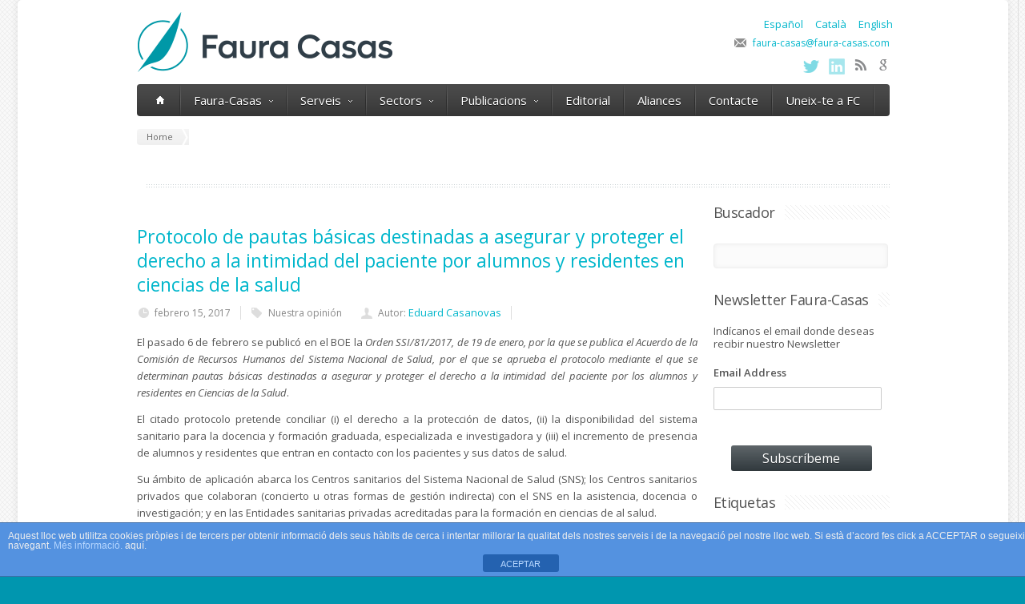

--- FILE ---
content_type: text/html; charset=UTF-8
request_url: https://www.faura-casas.com/es/author/ecasanovas/
body_size: 258812
content:
<!DOCTYPE html>
<!--[if IE 7]>
<html class="ie ie7" lang="es">
<![endif]-->
<!--[if IE 8]>
<html class="ie ie8" lang="es">
<![endif]-->
<!--[if !(IE 7) | !(IE 8)  ]><!-->
<html lang="es">
<!--<![endif]-->
<head>

	<!-- Basic Page Needs
  ================================================== -->
	<meta charset="UTF-8">
	<title>Archive:   Eduard Casanovas - Faura-Casas</title>

	<meta name="description" content="Auditors-Consultors" />

	<!-- Mobile Specific Metas
  ================================================== -->
	<meta name="viewport" content="width=device-width, initial-scale=1, maximum-scale=1">

	<!-- CSS
  ================================================== -->
	<link rel="stylesheet" href="https://www.faura-casas.com/wp-content/themes/Aqua/style.css">
	<link href='//fonts.googleapis.com/css?family=Open+Sans:300italic,400italic,600italic,400,300,600' rel='stylesheet' type='text/css'>
	
	<style type='text/css'>	
		a:hover, a:focus { color: #0096af ; }
		.button:hover,a:hover.button,button:hover,input[type="submit"]:hover,input[type="reset"]:hover,	input[type="button"]:hover, .button_hilite, a.button_hilite { color: #fff; background-color: #0096af ;}
		.button_hilite, a.button_hilite { color: #fff; background-color: #0096af ;}
		.button_hilite:hover, a:hover.button_hilite { color: #fff; background-color: #374045;}
				
		.section_big_title h1 strong { color: #0096af ;}
		.section_featured_texts h3 a:hover { color: #0096af ;}
				
		.breadcrumb a:hover{ color:  #0096af ;}
		.post_meta a:hover{ color:  #0096af ;}
		.portfolio_filter div.current{ background-color:  #0096af ;}
			   
		.next:hover,.prev:hover{ background-color:  #0096af ;}
		.pagination .links a:hover{ background-color:  #0096af ;}
		.hilite { background:  #0096af ;}
		.price_column.price_column_featured ul li.price_column_title { background:  #0096af ;}
		
		.post_description blockquote{ border-left: 4px solid #0096af; }
			   
		.info  h2{ background-color:  #0096af ;}
		#footer a:hover { color:  #0096af ;}
		#footer .boc_latest_post img:hover{ border: 3px solid  #0096af ;}
		
		.jcarousel-next-horizontal:hover, .jcarousel-prev-horizontal:hover { background-color: #0096af ;}
		
	</style>	
	
	<!-- JS
  ================================================== -->	
	
							
				
	<!--[if lt IE 9]>
		<script src="http://html5shim.googlecode.com/svn/trunk/html5.js"></script>
	<![endif]-->

	<!-- Favicons echo ot_get_option('favicon_uploaded', get_template_directory_uri().'/images/favicon.png')
	================================================== -->
	<link rel="icon" type="image/x-icon" href="https://www.faura-casas.com/wp-content/uploads/2013/02/favicon.jpg">	
	
	<link rel='dns-prefetch' href='//platform-api.sharethis.com' />
<link rel='dns-prefetch' href='//s.w.org' />
<link rel="alternate" type="application/rss+xml" title="Faura-Casas &raquo; Feed" href="https://www.faura-casas.com/es/feed/" />
<link rel="alternate" type="application/rss+xml" title="Faura-Casas &raquo; RSS de los comentarios" href="https://www.faura-casas.com/es/comments/feed/" />
<link rel="alternate" type="application/rss+xml" title="Faura-Casas &raquo; RSS de las entradas de Eduard Casanovas" href="https://www.faura-casas.com/es/author/ecasanovas/feed/" />
		<script type="text/javascript">
			window._wpemojiSettings = {"baseUrl":"https:\/\/s.w.org\/images\/core\/emoji\/11.2.0\/72x72\/","ext":".png","svgUrl":"https:\/\/s.w.org\/images\/core\/emoji\/11.2.0\/svg\/","svgExt":".svg","source":{"concatemoji":"https:\/\/www.faura-casas.com\/wp-includes\/js\/wp-emoji-release.min.js?ver=5.1.1"}};
			!function(a,b,c){function d(a,b){var c=String.fromCharCode;l.clearRect(0,0,k.width,k.height),l.fillText(c.apply(this,a),0,0);var d=k.toDataURL();l.clearRect(0,0,k.width,k.height),l.fillText(c.apply(this,b),0,0);var e=k.toDataURL();return d===e}function e(a){var b;if(!l||!l.fillText)return!1;switch(l.textBaseline="top",l.font="600 32px Arial",a){case"flag":return!(b=d([55356,56826,55356,56819],[55356,56826,8203,55356,56819]))&&(b=d([55356,57332,56128,56423,56128,56418,56128,56421,56128,56430,56128,56423,56128,56447],[55356,57332,8203,56128,56423,8203,56128,56418,8203,56128,56421,8203,56128,56430,8203,56128,56423,8203,56128,56447]),!b);case"emoji":return b=d([55358,56760,9792,65039],[55358,56760,8203,9792,65039]),!b}return!1}function f(a){var c=b.createElement("script");c.src=a,c.defer=c.type="text/javascript",b.getElementsByTagName("head")[0].appendChild(c)}var g,h,i,j,k=b.createElement("canvas"),l=k.getContext&&k.getContext("2d");for(j=Array("flag","emoji"),c.supports={everything:!0,everythingExceptFlag:!0},i=0;i<j.length;i++)c.supports[j[i]]=e(j[i]),c.supports.everything=c.supports.everything&&c.supports[j[i]],"flag"!==j[i]&&(c.supports.everythingExceptFlag=c.supports.everythingExceptFlag&&c.supports[j[i]]);c.supports.everythingExceptFlag=c.supports.everythingExceptFlag&&!c.supports.flag,c.DOMReady=!1,c.readyCallback=function(){c.DOMReady=!0},c.supports.everything||(h=function(){c.readyCallback()},b.addEventListener?(b.addEventListener("DOMContentLoaded",h,!1),a.addEventListener("load",h,!1)):(a.attachEvent("onload",h),b.attachEvent("onreadystatechange",function(){"complete"===b.readyState&&c.readyCallback()})),g=c.source||{},g.concatemoji?f(g.concatemoji):g.wpemoji&&g.twemoji&&(f(g.twemoji),f(g.wpemoji)))}(window,document,window._wpemojiSettings);
		</script>
		<style type="text/css">
img.wp-smiley,
img.emoji {
	display: inline !important;
	border: none !important;
	box-shadow: none !important;
	height: 1em !important;
	width: 1em !important;
	margin: 0 .07em !important;
	vertical-align: -0.1em !important;
	background: none !important;
	padding: 0 !important;
}
</style>
	<link rel='stylesheet' id='flick-css'  href='https://www.faura-casas.com/wp-content/plugins/mailchimp//css/flick/flick.css?ver=5.1.1' type='text/css' media='all' />
<link rel='stylesheet' id='mailchimpSF_main_css-css'  href='https://www.faura-casas.com/es/?mcsf_action=main_css&#038;ver=5.1.1' type='text/css' media='all' />
<!--[if IE]>
<link rel='stylesheet' id='mailchimpSF_ie_css-css'  href='https://www.faura-casas.com/wp-content/plugins/mailchimp/css/ie.css?ver=5.1.1' type='text/css' media='all' />
<![endif]-->
<link rel='stylesheet' id='wp-block-library-css'  href='https://www.faura-casas.com/wp-includes/css/dist/block-library/style.min.css?ver=5.1.1' type='text/css' media='all' />
<link rel='stylesheet' id='front-estilos-css'  href='https://www.faura-casas.com/wp-content/plugins/asesor-cookies-para-la-ley-en-espana/html/front/estilos.css?ver=5.1.1' type='text/css' media='all' />
<link rel='stylesheet' id='rs-settings-css'  href='https://www.faura-casas.com/wp-content/plugins/revslider/rs-plugin/css/settings.css?ver=5.1.1' type='text/css' media='all' />
<link rel='stylesheet' id='rs-captions-css'  href='https://www.faura-casas.com/wp-content/plugins/revslider/rs-plugin/css/captions.css?ver=5.1.1' type='text/css' media='all' />
<link rel='stylesheet' id='fetch-tweets-6ffea0b630f247d41c5e47347839d7d6-css'  href='https://www.faura-casas.com/wp-content/plugins/fetch-tweets/template/plain/style.css?ver=5.1.1' type='text/css' media='all' />
<script type='text/javascript' src='https://www.faura-casas.com/wp-includes/js/jquery/jquery.js?ver=1.12.4'></script>
<script type='text/javascript' src='https://www.faura-casas.com/wp-includes/js/jquery/jquery-migrate.min.js?ver=1.4.1'></script>
<script type='text/javascript' src='https://www.faura-casas.com/wp-content/plugins/mailchimp//js/scrollTo.js?ver=1.5.7'></script>
<script type='text/javascript' src='https://www.faura-casas.com/wp-includes/js/jquery/jquery.form.min.js?ver=4.2.1'></script>
<script type='text/javascript'>
/* <![CDATA[ */
var mailchimpSF = {"ajax_url":"https:\/\/www.faura-casas.com\/es\/"};
/* ]]> */
</script>
<script type='text/javascript' src='https://www.faura-casas.com/wp-content/plugins/mailchimp//js/mailchimp.js?ver=1.5.7'></script>
<script type='text/javascript' src='https://www.faura-casas.com/wp-includes/js/jquery/ui/core.min.js?ver=1.11.4'></script>
<script type='text/javascript' src='https://www.faura-casas.com/wp-content/plugins/mailchimp//js/datepicker.js?ver=5.1.1'></script>
<script type='text/javascript' src='https://www.faura-casas.com/wp-content/themes/Aqua/js/jquery.easing.1.3.js?ver=5.1.1'></script>
<script type='text/javascript' src='https://www.faura-casas.com/wp-content/themes/Aqua/js/aqua.common.js?ver=5.1.1'></script>
<script type='text/javascript' src='https://www.faura-casas.com/wp-content/themes/Aqua/js/jquery.quicksand.js?ver=5.1.1'></script>
<script type='text/javascript' src='https://www.faura-casas.com/wp-content/themes/Aqua/js/jquery.flexslider-min.js?ver=5.1.1'></script>
<script type='text/javascript' src='https://www.faura-casas.com/wp-content/themes/Aqua/js/jquery.prettyPhoto.js?ver=5.1.1'></script>
<script type='text/javascript' src='https://www.faura-casas.com/wp-content/themes/Aqua/js/jquery.jcarousel.min.js?ver=5.1.1'></script>
<script type='text/javascript' src='https://www.faura-casas.com/wp-content/themes/Aqua/js/jquery.tipsy.js?ver=5.1.1'></script>
<script type='text/javascript'>
/* <![CDATA[ */
var cdp_cookies_info = {"url_plugin":"https:\/\/www.faura-casas.com\/wp-content\/plugins\/asesor-cookies-para-la-ley-en-espana\/plugin.php","url_admin_ajax":"https:\/\/www.faura-casas.com\/wp-admin\/admin-ajax.php"};
/* ]]> */
</script>
<script type='text/javascript' src='https://www.faura-casas.com/wp-content/plugins/asesor-cookies-para-la-ley-en-espana/html/front/principal.js?ver=5.1.1'></script>
<script type='text/javascript' src='https://www.faura-casas.com/wp-content/plugins/revslider/rs-plugin/js/jquery.themepunch.plugins.min.js?ver=5.1.1'></script>
<script type='text/javascript' src='https://www.faura-casas.com/wp-content/plugins/revslider/rs-plugin/js/jquery.themepunch.revolution.min.js?ver=5.1.1'></script>
<script type='text/javascript' src='//platform-api.sharethis.com/js/sharethis.js#product=ga&#038;property=5ad05a3ba70e7a0013ded4ed'></script>
<link rel='https://api.w.org/' href='https://www.faura-casas.com/es/wp-json/' />
<link rel="EditURI" type="application/rsd+xml" title="RSD" href="https://www.faura-casas.com/xmlrpc.php?rsd" />
<link rel="wlwmanifest" type="application/wlwmanifest+xml" href="https://www.faura-casas.com/wp-includes/wlwmanifest.xml" /> 
<meta name="generator" content="WordPress 5.1.1" />
<script type="text/javascript">
        jQuery(function($) {
            $('.date-pick').each(function() {
                var format = $(this).data('format') || 'mm/dd/yyyy';
                format = format.replace(/yyyy/i, 'yy');
                $(this).datepicker({
                    autoFocusNextInput: true,
                    constrainInput: false,
                    changeMonth: true,
                    changeYear: true,
                    beforeShow: function(input, inst) { $('#ui-datepicker-div').addClass('show'); },
                    dateFormat: format.toLowerCase(),
                });
            });
            d = new Date();
            $('.birthdate-pick').each(function() {
                var format = $(this).data('format') || 'mm/dd';
                format = format.replace(/yyyy/i, 'yy');
                $(this).datepicker({
                    autoFocusNextInput: true,
                    constrainInput: false,
                    changeMonth: true,
                    changeYear: false,
                    minDate: new Date(d.getFullYear(), 1-1, 1),
                    maxDate: new Date(d.getFullYear(), 12-1, 31),
                    beforeShow: function(input, inst) { $('#ui-datepicker-div').removeClass('show'); },
                    dateFormat: format.toLowerCase(),
                });

            });

        });
    </script>
<!-- <meta name="NextGEN" version="3.1.11" /> -->
<style type="text/css">
.qtranxs_flag_es {background-image: url(https://www.faura-casas.com/wp-content/plugins/qtranslate-x/flags/es.png); background-repeat: no-repeat;}
.qtranxs_flag_ca {background-image: url(https://www.faura-casas.com/wp-content/plugins/qtranslate-x/flags/ca.alt.png); background-repeat: no-repeat;}
.qtranxs_flag_en {background-image: url(https://www.faura-casas.com/wp-content/plugins/qtranslate-x/flags/gb.png); background-repeat: no-repeat;}
</style>
<link hreflang="es" href="https://www.faura-casas.com/es/author/ecasanovas/" rel="alternate" />
<link hreflang="ca" href="https://www.faura-casas.com/ca/author/ecasanovas/" rel="alternate" />
<link hreflang="en" href="https://www.faura-casas.com/en/author/ecasanovas/" rel="alternate" />
<link hreflang="x-default" href="https://www.faura-casas.com/author/ecasanovas/" rel="alternate" />
<meta name="generator" content="qTranslate-X 3.4.6.8" />

<style type="text/css"></style>

<style type="text/css">
.synved-social-resolution-single {
display: inline-block;
}
.synved-social-resolution-normal {
display: inline-block;
}
.synved-social-resolution-hidef {
display: none;
}

@media only screen and (min--moz-device-pixel-ratio: 2),
only screen and (-o-min-device-pixel-ratio: 2/1),
only screen and (-webkit-min-device-pixel-ratio: 2),
only screen and (min-device-pixel-ratio: 2),
only screen and (min-resolution: 2dppx),
only screen and (min-resolution: 192dpi) {
	.synved-social-resolution-normal {
	display: none;
	}
	.synved-social-resolution-hidef {
	display: inline-block;
	}
}
</style>
<style type="text/css" id="custom-background-css">
body.custom-background { background-color: #0096af; background-image: url("https://www.faura-casas.com/wp-content/themes/Aqua/images/main_bgr.png"); background-position: left top; background-size: auto; background-repeat: repeat; background-attachment: fixed; }
</style>
	<link rel="icon" href="https://www.faura-casas.com/wp-content/uploads/2019/03/favicon.jpg" sizes="32x32" />
<link rel="icon" href="https://www.faura-casas.com/wp-content/uploads/2019/03/favicon.jpg" sizes="192x192" />
<link rel="apple-touch-icon-precomposed" href="https://www.faura-casas.com/wp-content/uploads/2019/03/favicon.jpg" />
<meta name="msapplication-TileImage" content="https://www.faura-casas.com/wp-content/uploads/2019/03/favicon.jpg" />
	
	

</head>
<body class="archive author author-ecasanovas author-18 custom-background">
  <div id="wrapper" class="full_wrapper">
  
  	<!-- Container -->
	<div class="container">
	
		<div class="header row">

<ul class="language-chooser language-chooser-text qtranxs_language_chooser" id="qtranslate-chooser">
<li class="lang-es active"><a href="https://www.faura-casas.com/es/author/ecasanovas/" hreflang="es" title="Español (es)" class="qtranxs_text qtranxs_text_es"><span>Español</span></a></li>
<li class="lang-ca"><a href="https://www.faura-casas.com/ca/author/ecasanovas/" hreflang="ca" title="Català (ca)" class="qtranxs_text qtranxs_text_ca"><span>Català</span></a></li>
<li class="lang-en"><a href="https://www.faura-casas.com/en/author/ecasanovas/" hreflang="en" title="English (en)" class="qtranxs_text qtranxs_text_en"><span>English</span></a></li>
</ul><div class="qtranxs_widget_end"></div>
			<div class="eight columns header_left">
								<a href="https://www.faura-casas.com/es/" title="Faura-Casas" rel="home">
					<img src="https://www.faura-casas.com/wp-content/uploads/2013/02/logo_fauracasas.png" style='margin-top: -26px;margin-left: 1px;' alt="Faura-Casas"/>
				</a>
							</div>
			<div class="eight columns">
				<div class="header_right">
					<div class="header_contacts clearfix">
																<a href="mailto:faura-casas@faura-casas.com"><div class="header_mail">faura-casas@faura-casas.com</div></a>
										</div>
					<div class="header_soc_search clearfix">
						<div class="header_search">
							<form class="search" action="https://www.faura-casas.com/es/" method="get">
								<button class="button_search"></button>
								<input name="s" id="s" type="text" value="Search..." onclick="this.value = '';">
							</form>
						</div>						

				<a target='_blank' href='https://plus.google.com/u/0/113798393960776256917' class='header_soc_google' title='Google+'>google</a><a target='_blank' href='https://www.faura-casas.com/es/feed/' class='header_soc_rss' title='RSS'>rss</a><a target='_blank' href='http://www.linkedin.com/company/faura-casas-auditors-consultors-sl?trk=tabs_biz_home' class='header_soc_linkedin' title='Linkedin'>linkedin</a><a target='_blank' href='https://twitter.com/FauraCasasAudit' class='header_soc_twitter' title='Twitter'>twitter</a>					

					</div>				
				</div>
			</div>
		</div>

		

		<!-- Main Navigation -->
		<div class="row no_bm">
			<div class="dark_menu sixteen columns">
			
			<div id="menu" class="menu-menu-principal-container"><ul><li><a href="https://www.faura-casas.com/es/"><span class="home_icon"></span></a></li><li id="menu-item-7574" class="menu-item menu-item-type-custom menu-item-object-custom menu-item-has-children menu-item-7574"><a>Faura-Casas<span></span></a>
<ul class="sub-menu">
	<li id="menu-item-7598" class="menu-item menu-item-type-post_type menu-item-object-page menu-item-7598"><a href="https://www.faura-casas.com/es/faura-casas/">Qui som</a></li>
	<li id="menu-item-7385" class="menu-item menu-item-type-post_type menu-item-object-page menu-item-7385"><a href="https://www.faura-casas.com/es/faura-casas/socis/">Socis de Faura-Casas</a></li>
	<li id="menu-item-7594" class="menu-item menu-item-type-post_type menu-item-object-page menu-item-7594"><a href="https://www.faura-casas.com/es/documents-fc/">Documents FC</a></li>
</ul>
</li>
<li id="menu-item-121" class="menu-item menu-item-type-custom menu-item-object-custom menu-item-has-children menu-item-121"><a>Serveis<span></span></a>
<ul class="sub-menu">
	<li id="menu-item-127" class="menu-item menu-item-type-post_type menu-item-object-page menu-item-127"><a href="https://www.faura-casas.com/es/auditoria/">Auditoria</a></li>
	<li id="menu-item-124" class="menu-item menu-item-type-post_type menu-item-object-page menu-item-124"><a href="https://www.faura-casas.com/es/consultoria/">Consultoria</a></li>
	<li id="menu-item-126" class="menu-item menu-item-type-post_type menu-item-object-page menu-item-126"><a href="https://www.faura-casas.com/es/fiscal-i-laboral/">Fiscal i Laboral</a></li>
	<li id="menu-item-122" class="menu-item menu-item-type-post_type menu-item-object-page menu-item-122"><a href="https://www.faura-casas.com/es/proteccio-de-dades/">Protecció de Dades</a></li>
	<li id="menu-item-125" class="menu-item menu-item-type-post_type menu-item-object-page menu-item-125"><a href="https://www.faura-casas.com/es/recursos-humans/">Recursos Humans</a></li>
	<li id="menu-item-123" class="menu-item menu-item-type-post_type menu-item-object-page menu-item-123"><a href="https://www.faura-casas.com/es/formacio/">Formació</a></li>
	<li id="menu-item-643" class="menu-item menu-item-type-post_type menu-item-object-page menu-item-643"><a href="https://www.faura-casas.com/es/juridicos/">Jurídics</a></li>
</ul>
</li>
<li id="menu-item-135" class="menu-item menu-item-type-custom menu-item-object-custom menu-item-has-children menu-item-135"><a>Sectors<span></span></a>
<ul class="sub-menu">
	<li id="menu-item-139" class="menu-item menu-item-type-post_type menu-item-object-page menu-item-139"><a href="https://www.faura-casas.com/es/fundacions/">Fundacions</a></li>
	<li id="menu-item-138" class="menu-item menu-item-type-post_type menu-item-object-page menu-item-138"><a href="https://www.faura-casas.com/es/sector-public/">Sector Públic</a></li>
	<li id="menu-item-137" class="menu-item menu-item-type-post_type menu-item-object-page menu-item-137"><a href="https://www.faura-casas.com/es/sector-sanitari/">Sector Sanitari</a></li>
	<li id="menu-item-136" class="menu-item menu-item-type-post_type menu-item-object-page menu-item-136"><a href="https://www.faura-casas.com/es/sector-a-filials/">Suport a Filials</a></li>
	<li id="menu-item-658" class="menu-item menu-item-type-post_type menu-item-object-page menu-item-658"><a href="https://www.faura-casas.com/es/turismo/">Turisme</a></li>
	<li id="menu-item-675" class="menu-item menu-item-type-post_type menu-item-object-page menu-item-675"><a href="https://www.faura-casas.com/es/tecnologia/">Tecnologia</a></li>
	<li id="menu-item-681" class="menu-item menu-item-type-post_type menu-item-object-page menu-item-681"><a href="https://www.faura-casas.com/es/empresas-de-servicios/">Empreses de Serveis</a></li>
	<li id="menu-item-687" class="menu-item menu-item-type-post_type menu-item-object-page menu-item-687"><a href="https://www.faura-casas.com/es/industria/">Indústria</a></li>
</ul>
</li>
<li id="menu-item-185" class="menu-item menu-item-type-post_type menu-item-object-page current_page_parent menu-item-has-children menu-item-185"><a href="https://www.faura-casas.com/es/novetats/">Publicacions<span></span></a>
<ul class="sub-menu">
	<li id="menu-item-9558" class="menu-item menu-item-type-taxonomy menu-item-object-category menu-item-9558"><a href="https://www.faura-casas.com/es/category/covid-19/">COVID-19</a></li>
	<li id="menu-item-562" class="menu-item menu-item-type-taxonomy menu-item-object-category menu-item-562"><a href="https://www.faura-casas.com/es/category/noticies/">Notícies</a></li>
	<li id="menu-item-886" class="menu-item menu-item-type-taxonomy menu-item-object-category menu-item-886"><a href="https://www.faura-casas.com/es/category/opinio/">La nostra opinió</a></li>
	<li id="menu-item-931" class="menu-item menu-item-type-taxonomy menu-item-object-category menu-item-931"><a href="https://www.faura-casas.com/es/category/jornades/">Jornades</a></li>
	<li id="menu-item-561" class="menu-item menu-item-type-taxonomy menu-item-object-category menu-item-561"><a href="https://www.faura-casas.com/es/category/alumni/">Alumni</a></li>
	<li id="menu-item-7485" class="menu-item menu-item-type-taxonomy menu-item-object-category menu-item-7485"><a href="https://www.faura-casas.com/es/category/altres-documents/">Altres documents</a></li>
</ul>
</li>
<li id="menu-item-227" class="menu-item menu-item-type-post_type menu-item-object-page menu-item-227"><a href="https://www.faura-casas.com/es/editorial/">Editorial</a></li>
<li id="menu-item-278" class="menu-item menu-item-type-post_type menu-item-object-page menu-item-278"><a href="https://www.faura-casas.com/es/aliances/">Aliances</a></li>
<li id="menu-item-241" class="menu-item menu-item-type-post_type menu-item-object-page menu-item-241"><a href="https://www.faura-casas.com/es/contacte/">Contacte</a></li>
<li id="menu-item-1601" class="menu-item menu-item-type-post_type menu-item-object-page menu-item-1601"><a href="https://www.faura-casas.com/es/uneix-te-al-nostre-equip/">Uneix-te a FC</a></li>
</ul></div>			
			<select id="select_menu" onchange="location = this.value"><option value="">Select Page</option><option value="">Faura-Casas</option>
<option value="https://www.faura-casas.com/es/faura-casas/">&nbsp;&nbsp;&nbsp;&nbsp;Qui som</option>
<option value="https://www.faura-casas.com/es/faura-casas/socis/">&nbsp;&nbsp;&nbsp;&nbsp;Socis de Faura-Casas</option>
<option value="https://www.faura-casas.com/es/documents-fc/">&nbsp;&nbsp;&nbsp;&nbsp;Documents FC</option>
<option value="">Serveis</option>
<option value="https://www.faura-casas.com/es/auditoria/">&nbsp;&nbsp;&nbsp;&nbsp;Auditoria</option>
<option value="https://www.faura-casas.com/es/consultoria/">&nbsp;&nbsp;&nbsp;&nbsp;Consultoria</option>
<option value="https://www.faura-casas.com/es/fiscal-i-laboral/">&nbsp;&nbsp;&nbsp;&nbsp;Fiscal i Laboral</option>
<option value="https://www.faura-casas.com/es/proteccio-de-dades/">&nbsp;&nbsp;&nbsp;&nbsp;Protecció de Dades</option>
<option value="https://www.faura-casas.com/es/recursos-humans/">&nbsp;&nbsp;&nbsp;&nbsp;Recursos Humans</option>
<option value="https://www.faura-casas.com/es/formacio/">&nbsp;&nbsp;&nbsp;&nbsp;Formació</option>
<option value="https://www.faura-casas.com/es/juridicos/">&nbsp;&nbsp;&nbsp;&nbsp;Jurídics</option>
<option value="">Sectors</option>
<option value="https://www.faura-casas.com/es/fundacions/">&nbsp;&nbsp;&nbsp;&nbsp;Fundacions</option>
<option value="https://www.faura-casas.com/es/sector-public/">&nbsp;&nbsp;&nbsp;&nbsp;Sector Públic</option>
<option value="https://www.faura-casas.com/es/sector-sanitari/">&nbsp;&nbsp;&nbsp;&nbsp;Sector Sanitari</option>
<option value="https://www.faura-casas.com/es/sector-a-filials/">&nbsp;&nbsp;&nbsp;&nbsp;Suport a Filials</option>
<option value="https://www.faura-casas.com/es/turismo/">&nbsp;&nbsp;&nbsp;&nbsp;Turisme</option>
<option value="https://www.faura-casas.com/es/tecnologia/">&nbsp;&nbsp;&nbsp;&nbsp;Tecnologia</option>
<option value="https://www.faura-casas.com/es/empresas-de-servicios/">&nbsp;&nbsp;&nbsp;&nbsp;Empreses de Serveis</option>
<option value="https://www.faura-casas.com/es/industria/">&nbsp;&nbsp;&nbsp;&nbsp;Indústria</option>
<option value="https://www.faura-casas.com/es/novetats/">Publicacions</option>
<option value="https://www.faura-casas.com/es/category/covid-19/">&nbsp;&nbsp;&nbsp;&nbsp;COVID-19</option>
<option value="https://www.faura-casas.com/es/category/noticies/">&nbsp;&nbsp;&nbsp;&nbsp;Notícies</option>
<option value="https://www.faura-casas.com/es/category/opinio/">&nbsp;&nbsp;&nbsp;&nbsp;La nostra opinió</option>
<option value="https://www.faura-casas.com/es/category/jornades/">&nbsp;&nbsp;&nbsp;&nbsp;Jornades</option>
<option value="https://www.faura-casas.com/es/category/alumni/">&nbsp;&nbsp;&nbsp;&nbsp;Alumni</option>
<option value="https://www.faura-casas.com/es/category/altres-documents/">&nbsp;&nbsp;&nbsp;&nbsp;Altres documents</option>
<option value="https://www.faura-casas.com/es/editorial/">Editorial</option>
<option value="https://www.faura-casas.com/es/aliances/">Aliances</option>
<option value="https://www.faura-casas.com/es/contacte/">Contacte</option>
<option value="https://www.faura-casas.com/es/uneix-te-al-nostre-equip/">Uneix-te a FC</option>
</select>							
						
			</div>
		</div>
		<!-- Main Navigation::END -->

<div class="row">
	<div class="sixteen columns">
	    <div class="breadcrumb"><a class="first_bc" href="https://www.faura-casas.com/es/"><span>Home</span></a></div>		<div class="page_heading"><h1></h1></div>
	</div>
</div>


	<div class="row">

		
			<div class="twelve columns">
				
									
					<!-- Post Loop Begin -->
					<div class="post_item clearfix">
					
						
				
				
								
										
						<h3 class="post_title"><a href="https://www.faura-casas.com/es/catala-protocol-de-pautes-basiques-destinades-a-assegurar-i-protegir-el-dret-a-la-intimitat-del-pacient-per-alumnes-i-residents-en-ciencies-de-la-salut/" title="Permalink to Protocolo de pautas básicas destinadas a asegurar y proteger el derecho a la intimidad del paciente por alumnos y residentes en ciencias de la salud">Protocolo de pautas básicas destinadas a asegurar y proteger el derecho a la intimidad del paciente por alumnos y residentes en ciencias de la salud</a></h3>
						
						<p class="post_meta">
							<span class="calendar"><a href="https://www.faura-casas.com/es/catala-protocol-de-pautes-basiques-destinades-a-assegurar-i-protegir-el-dret-a-la-intimitat-del-pacient-per-alumnes-i-residents-en-ciencies-de-la-salut/">febrero 15, 2017</a></span>
                    
                    	
													<span class="tags"><a href="https://www.faura-casas.com/es/category/opinio/" rel="category tag">Nuestra opinión</a></span>
                            <span class="author"><a href="https://www.faura-casas.com/es/author/ecasanovas/">Autor: <span class="autor">Eduard Casanovas</span></a></span>
						</p>
                    
                    
						<div class="post_description clearfix">
						<p>El pasado 6 de febrero se publicó en el BOE la <em>Orden SSI/81/2017, de 19 de enero, por la que se publica el Acuerdo de la Comisión de Recursos Humanos del Sistema Nacional de Salud, por el que se aprueba el protocolo mediante el que se determinan pautas básicas destinadas a asegurar y proteger el derecho a la intimidad del paciente por los alumnos y residentes en Ciencias de la Salud</em>.</p>
<p>El citado protocolo pretende conciliar (i) el derecho a la protección de datos, (ii) la disponibilidad del sistema sanitario para la docencia y formación graduada, especializada e investigadora y (iii) el incremento de presencia de alumnos y residentes que entran en contacto con los pacientes y sus datos de salud.</p>
<p>Su ámbito de aplicación abarca los Centros sanitarios del Sistema Nacional de Salud (SNS); los Centros sanitarios privados que colaboran (concierto u otras formas de gestión indirecta) con el SNS en la asistencia, docencia o investigación; y en las Entidades sanitarias privadas acreditadas para la formación en ciencias de al salud.</p>
<p>En líneas generales regula aspectos tales como la presencia de personal en formación (diferenciando alumnos en prácticas de los residentes) a las consultas médicas, el acceso a la historia clínica para uso asistencial, de investigación y/o docencia, así como la garantía de la confidencialidad y formación en esta materia.</p>
<p>Para consultar el texto completo: <a href="http://www.boe.es/diario_boe/txt.php?id=BOE-A-2017-1200">enlace</a></p>
<a class="synved-social-button synved-social-button-share synved-social-size-24 synved-social-resolution-single synved-social-provider-facebook nolightbox" data-provider="facebook" target="_blank" rel="nofollow" title="Share on Facebook" href="http://www.facebook.com/sharer.php?u=https%3A%2F%2Fwww.faura-casas.com%2Fes%2F%3Fp%3D4706&#038;t=Protocolo%20de%20pautas%20b%C3%A1sicas%20destinadas%20a%20asegurar%20y%20proteger%20el%20derecho%20a%20la%20intimidad%20del%20paciente%20por%20alumnos%20y%20residentes%20en%20ciencias%20de%20la%20salud&#038;s=100&#038;p&#091;url&#093;=https%3A%2F%2Fwww.faura-casas.com%2Fes%2F%3Fp%3D4706&#038;p&#091;images&#093;&#091;0&#093;=&#038;p&#091;title&#093;=Protocolo%20de%20pautas%20b%C3%A1sicas%20destinadas%20a%20asegurar%20y%20proteger%20el%20derecho%20a%20la%20intimidad%20del%20paciente%20por%20alumnos%20y%20residentes%20en%20ciencias%20de%20la%20salud" style="font-size: 0px; width:24px;height:24px;margin:0;margin-bottom:5px;margin-right:5px;"><img alt="Facebook" title="Share on Facebook" class="synved-share-image synved-social-image synved-social-image-share" width="24" height="24" style="display: inline; width:24px;height:24px; margin: 0; padding: 0; border: none; box-shadow: none;" src="https://www.faura-casas.com/wp-content/plugins/social-media-feather/synved-social/image/social/regular/48x48/facebook.png" /></a><a class="synved-social-button synved-social-button-share synved-social-size-24 synved-social-resolution-single synved-social-provider-twitter nolightbox" data-provider="twitter" target="_blank" rel="nofollow" title="Twitteja-ho" href="https://twitter.com/intent/tweet?url=https%3A%2F%2Fwww.faura-casas.com%2Fes%2F%3Fp%3D4706&#038;text=Article%20de%20%40FauraCasas" style="font-size: 0px; width:24px;height:24px;margin:0;margin-bottom:5px;margin-right:5px;"><img alt="twitter" title="Twitteja-ho" class="synved-share-image synved-social-image synved-social-image-share" width="24" height="24" style="display: inline; width:24px;height:24px; margin: 0; padding: 0; border: none; box-shadow: none;" src="https://www.faura-casas.com/wp-content/plugins/social-media-feather/synved-social/image/social/regular/48x48/twitter.png" /></a><a class="synved-social-button synved-social-button-share synved-social-size-24 synved-social-resolution-single synved-social-provider-google_plus nolightbox" data-provider="google_plus" target="_blank" rel="nofollow" title="Comparteix a Google +" href="https://plus.google.com/share?url=https%3A%2F%2Fwww.faura-casas.com%2Fes%2F%3Fp%3D4706" style="font-size: 0px; width:24px;height:24px;margin:0;margin-bottom:5px;margin-right:5px;"><img alt="google_plus" title="Comparteix a Google +" class="synved-share-image synved-social-image synved-social-image-share" width="24" height="24" style="display: inline; width:24px;height:24px; margin: 0; padding: 0; border: none; box-shadow: none;" src="https://www.faura-casas.com/wp-content/plugins/social-media-feather/synved-social/image/social/regular/48x48/google_plus.png" /></a><a class="synved-social-button synved-social-button-share synved-social-size-24 synved-social-resolution-single synved-social-provider-linkedin nolightbox" data-provider="linkedin" target="_blank" rel="nofollow" title="Comparteix a LinkedIn" href="http://www.linkedin.com/shareArticle?mini=true&#038;url=https%3A%2F%2Fwww.faura-casas.com%2Fes%2F%3Fp%3D4706&#038;title=Protocolo%20de%20pautas%20b%C3%A1sicas%20destinadas%20a%20asegurar%20y%20proteger%20el%20derecho%20a%20la%20intimidad%20del%20paciente%20por%20alumnos%20y%20residentes%20en%20ciencias%20de%20la%20salud" style="font-size: 0px; width:24px;height:24px;margin:0;margin-bottom:5px;margin-right:5px;"><img alt="linkedin" title="Comparteix a LinkedIn" class="synved-share-image synved-social-image synved-social-image-share" width="24" height="24" style="display: inline; width:24px;height:24px; margin: 0; padding: 0; border: none; box-shadow: none;" src="https://www.faura-casas.com/wp-content/plugins/social-media-feather/synved-social/image/social/regular/48x48/linkedin.png" /></a><a class="synved-social-button synved-social-button-share synved-social-size-24 synved-social-resolution-single synved-social-provider-mail nolightbox" data-provider="mail" rel="nofollow" title="Envia per email" href="mailto:?subject=Protocolo%20de%20pautas%20b%C3%A1sicas%20destinadas%20a%20asegurar%20y%20proteger%20el%20derecho%20a%20la%20intimidad%20del%20paciente%20por%20alumnos%20y%20residentes%20en%20ciencias%20de%20la%20salud&#038;body=Article%20de%20%40FauraCasas:%20https%3A%2F%2Fwww.faura-casas.com%2Fes%2F%3Fp%3D4706" style="font-size: 0px; width:24px;height:24px;margin:0;margin-bottom:5px;"><img alt="mail" title="Envia per email" class="synved-share-image synved-social-image synved-social-image-share" width="24" height="24" style="display: inline; width:24px;height:24px; margin: 0; padding: 0; border: none; box-shadow: none;" src="https://www.faura-casas.com/wp-content/plugins/social-media-feather/synved-social/image/social/regular/48x48/mail.png" /></a>						</div>
					</div>
					<!-- Post Loop End -->
					
									
					<!-- Post Loop Begin -->
					<div class="post_item clearfix">
					
						
				
				
								
										
						<h3 class="post_title"><a href="https://www.faura-casas.com/es/catala-dret-de-separacio-del-soci-en-cas-de-falta-de-distribucio-de-dividends/" title="Permalink to Derecho de separación del socio en caso de falta de distribución de dividendos">Derecho de separación del socio en caso de falta de distribución de dividendos</a></h3>
						
						<p class="post_meta">
							<span class="calendar"><a href="https://www.faura-casas.com/es/catala-dret-de-separacio-del-soci-en-cas-de-falta-de-distribucio-de-dividends/">diciembre 20, 2016</a></span>
                    
                    	
													<span class="tags"><a href="https://www.faura-casas.com/es/category/opinio/" rel="category tag">Nuestra opinión</a></span>
                            <span class="author"><a href="https://www.faura-casas.com/es/author/ecasanovas/">Autor: <span class="autor">Eduard Casanovas</span></a></span>
						</p>
                    
                    
						<div class="post_description clearfix">
						<p>El próximo 1 de enero de 2017, excepto que se apruebe una nueva modificación de la normativa que regula las sociedades de capital, finaliza la suspensión de los efectos del artículo 348 bis de la Ley de Sociedades de Capital (Real decreto Legislativo 1/2010, de 2 de julio) establecida por el Real decreto-Ley 11/2014, de 5 de septiembre, de medidas urgentes en materia concursal, que modificó la disposición transitoria del texto refundido de la citada Ley de Sociedades de Capital (LSC).</p>
<p>Este precepto regula el derecho de separación del socio de una sociedad limitada o sociedad anónima no cotizada que, a partir del quinto ejercicio a contar desde la inscripción en el Registro Mercantil de la sociedad, haya votado a favor de la distribución de los beneficios sociales en el supuesto de que la Junta General no haya acordado la distribución como dividendo, de al menos, un tercio de los beneficios propios de la explotación del objeto social, que sean legalmente repartibles, obtenidos durante el ejercicio anterior.</p>
<p>El plazo para el ejercicio del derecho de separación será de un mes a contar desde la fecha en que se hubiera celebrado la Junta General ordinaria de socios.</p>
<p>El objetivo de este precepto está claro, ampliar las garantías de los socios minoritarios respecto su derecho de participar en el reparto de las ganancias de la sociedad (art. 93 LSC) frente a los socios mayoritarios, y en consecuencia, en ningún caso se podrá establecer estatutariamente una renuncia a este derecho.</p>
<a class="synved-social-button synved-social-button-share synved-social-size-24 synved-social-resolution-single synved-social-provider-facebook nolightbox" data-provider="facebook" target="_blank" rel="nofollow" title="Share on Facebook" href="http://www.facebook.com/sharer.php?u=https%3A%2F%2Fwww.faura-casas.com%2Fes%2F%3Fp%3D4427&#038;t=Derecho%20de%20separaci%C3%B3n%20del%20socio%20en%20caso%20de%20falta%20de%20distribuci%C3%B3n%20de%20dividendos&#038;s=100&#038;p&#091;url&#093;=https%3A%2F%2Fwww.faura-casas.com%2Fes%2F%3Fp%3D4427&#038;p&#091;images&#093;&#091;0&#093;=&#038;p&#091;title&#093;=Derecho%20de%20separaci%C3%B3n%20del%20socio%20en%20caso%20de%20falta%20de%20distribuci%C3%B3n%20de%20dividendos" style="font-size: 0px; width:24px;height:24px;margin:0;margin-bottom:5px;margin-right:5px;"><img alt="Facebook" title="Share on Facebook" class="synved-share-image synved-social-image synved-social-image-share" width="24" height="24" style="display: inline; width:24px;height:24px; margin: 0; padding: 0; border: none; box-shadow: none;" src="https://www.faura-casas.com/wp-content/plugins/social-media-feather/synved-social/image/social/regular/48x48/facebook.png" /></a><a class="synved-social-button synved-social-button-share synved-social-size-24 synved-social-resolution-single synved-social-provider-twitter nolightbox" data-provider="twitter" target="_blank" rel="nofollow" title="Twitteja-ho" href="https://twitter.com/intent/tweet?url=https%3A%2F%2Fwww.faura-casas.com%2Fes%2F%3Fp%3D4427&#038;text=Article%20de%20%40FauraCasas" style="font-size: 0px; width:24px;height:24px;margin:0;margin-bottom:5px;margin-right:5px;"><img alt="twitter" title="Twitteja-ho" class="synved-share-image synved-social-image synved-social-image-share" width="24" height="24" style="display: inline; width:24px;height:24px; margin: 0; padding: 0; border: none; box-shadow: none;" src="https://www.faura-casas.com/wp-content/plugins/social-media-feather/synved-social/image/social/regular/48x48/twitter.png" /></a><a class="synved-social-button synved-social-button-share synved-social-size-24 synved-social-resolution-single synved-social-provider-google_plus nolightbox" data-provider="google_plus" target="_blank" rel="nofollow" title="Comparteix a Google +" href="https://plus.google.com/share?url=https%3A%2F%2Fwww.faura-casas.com%2Fes%2F%3Fp%3D4427" style="font-size: 0px; width:24px;height:24px;margin:0;margin-bottom:5px;margin-right:5px;"><img alt="google_plus" title="Comparteix a Google +" class="synved-share-image synved-social-image synved-social-image-share" width="24" height="24" style="display: inline; width:24px;height:24px; margin: 0; padding: 0; border: none; box-shadow: none;" src="https://www.faura-casas.com/wp-content/plugins/social-media-feather/synved-social/image/social/regular/48x48/google_plus.png" /></a><a class="synved-social-button synved-social-button-share synved-social-size-24 synved-social-resolution-single synved-social-provider-linkedin nolightbox" data-provider="linkedin" target="_blank" rel="nofollow" title="Comparteix a LinkedIn" href="http://www.linkedin.com/shareArticle?mini=true&#038;url=https%3A%2F%2Fwww.faura-casas.com%2Fes%2F%3Fp%3D4427&#038;title=Derecho%20de%20separaci%C3%B3n%20del%20socio%20en%20caso%20de%20falta%20de%20distribuci%C3%B3n%20de%20dividendos" style="font-size: 0px; width:24px;height:24px;margin:0;margin-bottom:5px;margin-right:5px;"><img alt="linkedin" title="Comparteix a LinkedIn" class="synved-share-image synved-social-image synved-social-image-share" width="24" height="24" style="display: inline; width:24px;height:24px; margin: 0; padding: 0; border: none; box-shadow: none;" src="https://www.faura-casas.com/wp-content/plugins/social-media-feather/synved-social/image/social/regular/48x48/linkedin.png" /></a><a class="synved-social-button synved-social-button-share synved-social-size-24 synved-social-resolution-single synved-social-provider-mail nolightbox" data-provider="mail" rel="nofollow" title="Envia per email" href="mailto:?subject=Derecho%20de%20separaci%C3%B3n%20del%20socio%20en%20caso%20de%20falta%20de%20distribuci%C3%B3n%20de%20dividendos&#038;body=Article%20de%20%40FauraCasas:%20https%3A%2F%2Fwww.faura-casas.com%2Fes%2F%3Fp%3D4427" style="font-size: 0px; width:24px;height:24px;margin:0;margin-bottom:5px;"><img alt="mail" title="Envia per email" class="synved-share-image synved-social-image synved-social-image-share" width="24" height="24" style="display: inline; width:24px;height:24px; margin: 0; padding: 0; border: none; box-shadow: none;" src="https://www.faura-casas.com/wp-content/plugins/social-media-feather/synved-social/image/social/regular/48x48/mail.png" /></a>						</div>
					</div>
					<!-- Post Loop End -->
					
									
					<!-- Post Loop Begin -->
					<div class="post_item clearfix">
					
						
				
				
								
										
						<h3 class="post_title"><a href="https://www.faura-casas.com/es/catala-aprovada-la-reforma-europea-en-proteccio-de-dades/" title="Permalink to (Català) Aprovada la reforma europea en protecció de dades.">(Català) Aprovada la reforma europea en protecció de dades.</a></h3>
						
						<p class="post_meta">
							<span class="calendar"><a href="https://www.faura-casas.com/es/catala-aprovada-la-reforma-europea-en-proteccio-de-dades/">abril 28, 2016</a></span>
                    
                    	
													<span class="tags"><a href="https://www.faura-casas.com/es/category/opinio/" rel="category tag">Nuestra opinión</a></span>
                            <span class="author"><a href="https://www.faura-casas.com/es/author/ecasanovas/">Autor: <span class="autor">Eduard Casanovas</span></a></span>
						</p>
                    
                    
						<div class="post_description clearfix">
						<form class="formulari form-horizontal">
<div class="traductor-textarea form-group">
<div class="textarea-origen col-xs-12 col-sm-6">Finalmente, el pasado 14 de abril el Parlamento Europeo aprobó el bloque de medidas (Y, II) en materia de protección de datos en el marco comunitario, y concluye así el ambicioso &#8211; y necesario &#8211; proyecto de armonización normativo sobre privacitat y tratamiento de datos.</div>
<div class="textarea-desti col-xs-12 col-sm-6">
<div class="form-control second-textarea">
<p>El primer bloque de esta reforma incluye el nuevo (I) <strong>Reglamento Europeo de Protección de Datos</strong>, que deroga la actual Directiva 95/46/EU, de 24 de octubre de 1995, transposada a nivel estatal por la Ley orgánica 15/1999, de 13 de diciembre, de protección de datos de carácter personal (LOPD), y desarrollada posteriormente por el Real decreto 1720/2007 (RLOPD).</p>
</div>
<div class="form-control second-textarea">
<p>El Reglamento, que entrará en vigor 20 días después de su publicación al DOUE (Diario Oficial de la Unión Europea) es de aplicación directa a todos los estados miembros, aun así su contenido no tendrá efectos hasta pasados 2 años de su entrada en vigor, es decir, por los alrededores del segundo semestre del 2018. Este es el margen que tendrán las entidades para adaptarse a las novedades del nuevo marco normativo.</p>
<p>Entre las principales novedades destacamos las siguientes:</p>
<ul>
<li>La posibilidad de ejercer el derecho al olvido (derecho que ya se había ido perfilando recientemente, recordamos sino la STJUE de 13/05/14 en el caso Google S.L. y Google Spain vs AEPD);</li>
<li>Un refuerzo de las garantías de cara a la obtención del consentimiento de los ciudadanos por el tratamiento de sus datos;</li>
<li>El derecho a la portabilidad, que garantiza el traslado de los datos de los ciudadanos a prestadores de servicios diferentes del inicial que las recogió;</li>
<li>El derecho a tener conocimiento de cualquier incidencia sobre la seguridad de los datos, y en general, una mayor transparencia por parte de los responsables obligados;</li>
<li>La necesidad de realizar estudios de evaluación de impacto en aquellos casos en los que el volumen, la actividad o el tipo de datos lo requieran, así como la carga de la prueba de acreditar la efectividad y la eficacia de las medidas implementadas;</li>
<li>Un aumento considerable respecto las sanciones económicas, hasta el 4% de la facturación global de la empresa.</li>
</ul>
</div>
</div>
<div class="form-control second-textarea">
<p>El segundo bloc de estas medidas lo completa la (II) <strong>Directiva para la transmisión de datos con finalidades policiales y judiciales</strong>, en el marco comunitario, que tiene como objectivo principal, establecer un conjunto de garantías para las personas implicadas en procedimientos policiales o procesos judiciales, en relación con las comunicaciones de datos transfronterizos que se puedan producir entre los diferentes agentes involucrados.Más información en:</p>
<p><a href="http://www.europarl.europa.eu/news/es/news-room/20160407IPR21776/Reforma-de-la-protecci%C3%B3n-de-datos-%E2%80%93-Nuevas-reglas-adaptadas-a-la-era-digital">http://www.europarl.europa.eu/news/es/news-room/20160407IPR21776/Reforma-de-la-protecci%C3%B3n-de-datos-%E2%80%93-Nuevas-reglas-adaptadas-a-la-era-digital</a></p>
</div>
</div>
</form>
<p> <a href="https://www.faura-casas.com/es/catala-aprovada-la-reforma-europea-en-proteccio-de-dades/#more-3911" class="more-link"><span aria-label="Sigue leyendo (Català) Aprovada la reforma europea en protecció de dades.">(más&hellip;)</span></a></p>
<a class="synved-social-button synved-social-button-share synved-social-size-24 synved-social-resolution-single synved-social-provider-facebook nolightbox" data-provider="facebook" target="_blank" rel="nofollow" title="Share on Facebook" href="http://www.facebook.com/sharer.php?u=https%3A%2F%2Fwww.faura-casas.com%2Fes%2F%3Fp%3D3911&#038;t=%28Catal%C3%A0%29%20Aprovada%20la%20reforma%20europea%20en%20protecci%C3%B3%20de%20dades.&#038;s=100&#038;p&#091;url&#093;=https%3A%2F%2Fwww.faura-casas.com%2Fes%2F%3Fp%3D3911&#038;p&#091;images&#093;&#091;0&#093;=&#038;p&#091;title&#093;=%28Catal%C3%A0%29%20Aprovada%20la%20reforma%20europea%20en%20protecci%C3%B3%20de%20dades." style="font-size: 0px; width:24px;height:24px;margin:0;margin-bottom:5px;margin-right:5px;"><img alt="Facebook" title="Share on Facebook" class="synved-share-image synved-social-image synved-social-image-share" width="24" height="24" style="display: inline; width:24px;height:24px; margin: 0; padding: 0; border: none; box-shadow: none;" src="https://www.faura-casas.com/wp-content/plugins/social-media-feather/synved-social/image/social/regular/48x48/facebook.png" /></a><a class="synved-social-button synved-social-button-share synved-social-size-24 synved-social-resolution-single synved-social-provider-twitter nolightbox" data-provider="twitter" target="_blank" rel="nofollow" title="Twitteja-ho" href="https://twitter.com/intent/tweet?url=https%3A%2F%2Fwww.faura-casas.com%2Fes%2F%3Fp%3D3911&#038;text=Article%20de%20%40FauraCasas" style="font-size: 0px; width:24px;height:24px;margin:0;margin-bottom:5px;margin-right:5px;"><img alt="twitter" title="Twitteja-ho" class="synved-share-image synved-social-image synved-social-image-share" width="24" height="24" style="display: inline; width:24px;height:24px; margin: 0; padding: 0; border: none; box-shadow: none;" src="https://www.faura-casas.com/wp-content/plugins/social-media-feather/synved-social/image/social/regular/48x48/twitter.png" /></a><a class="synved-social-button synved-social-button-share synved-social-size-24 synved-social-resolution-single synved-social-provider-google_plus nolightbox" data-provider="google_plus" target="_blank" rel="nofollow" title="Comparteix a Google +" href="https://plus.google.com/share?url=https%3A%2F%2Fwww.faura-casas.com%2Fes%2F%3Fp%3D3911" style="font-size: 0px; width:24px;height:24px;margin:0;margin-bottom:5px;margin-right:5px;"><img alt="google_plus" title="Comparteix a Google +" class="synved-share-image synved-social-image synved-social-image-share" width="24" height="24" style="display: inline; width:24px;height:24px; margin: 0; padding: 0; border: none; box-shadow: none;" src="https://www.faura-casas.com/wp-content/plugins/social-media-feather/synved-social/image/social/regular/48x48/google_plus.png" /></a><a class="synved-social-button synved-social-button-share synved-social-size-24 synved-social-resolution-single synved-social-provider-linkedin nolightbox" data-provider="linkedin" target="_blank" rel="nofollow" title="Comparteix a LinkedIn" href="http://www.linkedin.com/shareArticle?mini=true&#038;url=https%3A%2F%2Fwww.faura-casas.com%2Fes%2F%3Fp%3D3911&#038;title=%28Catal%C3%A0%29%20Aprovada%20la%20reforma%20europea%20en%20protecci%C3%B3%20de%20dades." style="font-size: 0px; width:24px;height:24px;margin:0;margin-bottom:5px;margin-right:5px;"><img alt="linkedin" title="Comparteix a LinkedIn" class="synved-share-image synved-social-image synved-social-image-share" width="24" height="24" style="display: inline; width:24px;height:24px; margin: 0; padding: 0; border: none; box-shadow: none;" src="https://www.faura-casas.com/wp-content/plugins/social-media-feather/synved-social/image/social/regular/48x48/linkedin.png" /></a><a class="synved-social-button synved-social-button-share synved-social-size-24 synved-social-resolution-single synved-social-provider-mail nolightbox" data-provider="mail" rel="nofollow" title="Envia per email" href="mailto:?subject=%28Catal%C3%A0%29%20Aprovada%20la%20reforma%20europea%20en%20protecci%C3%B3%20de%20dades.&#038;body=Article%20de%20%40FauraCasas:%20https%3A%2F%2Fwww.faura-casas.com%2Fes%2F%3Fp%3D3911" style="font-size: 0px; width:24px;height:24px;margin:0;margin-bottom:5px;"><img alt="mail" title="Envia per email" class="synved-share-image synved-social-image synved-social-image-share" width="24" height="24" style="display: inline; width:24px;height:24px; margin: 0; padding: 0; border: none; box-shadow: none;" src="https://www.faura-casas.com/wp-content/plugins/social-media-feather/synved-social/image/social/regular/48x48/mail.png" /></a>						</div>
					</div>
					<!-- Post Loop End -->
					
									
					<!-- Post Loop Begin -->
					<div class="post_item clearfix">
					
						
				
				
								
										
						<h3 class="post_title"><a href="https://www.faura-casas.com/es/febrero-2016-finalizacion-del-plazo-para-adaptarse-a-la-normativa-sepa/" title="Permalink to Febrero 2016: Finalización del plazo para adaptarse a la normativa SEPA.">Febrero 2016: Finalización del plazo para adaptarse a la normativa SEPA.</a></h3>
						
						<p class="post_meta">
							<span class="calendar"><a href="https://www.faura-casas.com/es/febrero-2016-finalizacion-del-plazo-para-adaptarse-a-la-normativa-sepa/">febrero 3, 2016</a></span>
                    
                    	
													<span class="tags"><a href="https://www.faura-casas.com/es/category/opinio/" rel="category tag">Nuestra opinión</a></span>
                            <span class="author"><a href="https://www.faura-casas.com/es/author/ecasanovas/">Autor: <span class="autor">Eduard Casanovas</span></a></span>
						</p>
                    
                    
						<div class="post_description clearfix">
						<p>De acuerdo con la <em>Orden ECC/243/2014, de 20 de febrero, por la cual se adoptan exenciones de aplicación hasta el 1 febrero 2016 sobre determinados requisitos técnicos y empresariales para las transferencias y las deudas domiciliadas en euros</em>, del Ministerio de Economía y Competitividad, hay que recordar que<strong> el próximo 1 de febrero finaliza el plazo</strong> para adaptarse de manera definitiva a las medidas SEPA, dejando sin efecto las exenciones temporales sobre:</p>
<ul>
<li>el Cuaderno 32 (Recibidos) y el Cuaderno 58 (Anticipos de cambio),</li>
<li>los servicios de conversión gratuitos del BBAN (CCC) a IBAN – del cual sólo disfrutan los consumidores y exclusivamente para operaciones nacionales –, y</li>
<li>la implementación de la norma ISO 20022 XML para las comunicaciones con los proveedores de servicios de pago, para aquellos usuarios que inicien o reciban transferencias o cargos domiciliados individuales agrupados para su transmisión.</li>
</ul>
<p> <a href="https://www.faura-casas.com/es/febrero-2016-finalizacion-del-plazo-para-adaptarse-a-la-normativa-sepa/#more-3748" class="more-link"><span aria-label="Sigue leyendo Febrero 2016: Finalización del plazo para adaptarse a la normativa SEPA.">(más&hellip;)</span></a></p>
<a class="synved-social-button synved-social-button-share synved-social-size-24 synved-social-resolution-single synved-social-provider-facebook nolightbox" data-provider="facebook" target="_blank" rel="nofollow" title="Share on Facebook" href="http://www.facebook.com/sharer.php?u=https%3A%2F%2Fwww.faura-casas.com%2Fes%2F%3Fp%3D3748&#038;t=Febrero%202016%3A%20Finalizaci%C3%B3n%20del%20plazo%20para%20adaptarse%20a%20la%20normativa%20SEPA.&#038;s=100&#038;p&#091;url&#093;=https%3A%2F%2Fwww.faura-casas.com%2Fes%2F%3Fp%3D3748&#038;p&#091;images&#093;&#091;0&#093;=&#038;p&#091;title&#093;=Febrero%202016%3A%20Finalizaci%C3%B3n%20del%20plazo%20para%20adaptarse%20a%20la%20normativa%20SEPA." style="font-size: 0px; width:24px;height:24px;margin:0;margin-bottom:5px;margin-right:5px;"><img alt="Facebook" title="Share on Facebook" class="synved-share-image synved-social-image synved-social-image-share" width="24" height="24" style="display: inline; width:24px;height:24px; margin: 0; padding: 0; border: none; box-shadow: none;" src="https://www.faura-casas.com/wp-content/plugins/social-media-feather/synved-social/image/social/regular/48x48/facebook.png" /></a><a class="synved-social-button synved-social-button-share synved-social-size-24 synved-social-resolution-single synved-social-provider-twitter nolightbox" data-provider="twitter" target="_blank" rel="nofollow" title="Twitteja-ho" href="https://twitter.com/intent/tweet?url=https%3A%2F%2Fwww.faura-casas.com%2Fes%2F%3Fp%3D3748&#038;text=Article%20de%20%40FauraCasas" style="font-size: 0px; width:24px;height:24px;margin:0;margin-bottom:5px;margin-right:5px;"><img alt="twitter" title="Twitteja-ho" class="synved-share-image synved-social-image synved-social-image-share" width="24" height="24" style="display: inline; width:24px;height:24px; margin: 0; padding: 0; border: none; box-shadow: none;" src="https://www.faura-casas.com/wp-content/plugins/social-media-feather/synved-social/image/social/regular/48x48/twitter.png" /></a><a class="synved-social-button synved-social-button-share synved-social-size-24 synved-social-resolution-single synved-social-provider-google_plus nolightbox" data-provider="google_plus" target="_blank" rel="nofollow" title="Comparteix a Google +" href="https://plus.google.com/share?url=https%3A%2F%2Fwww.faura-casas.com%2Fes%2F%3Fp%3D3748" style="font-size: 0px; width:24px;height:24px;margin:0;margin-bottom:5px;margin-right:5px;"><img alt="google_plus" title="Comparteix a Google +" class="synved-share-image synved-social-image synved-social-image-share" width="24" height="24" style="display: inline; width:24px;height:24px; margin: 0; padding: 0; border: none; box-shadow: none;" src="https://www.faura-casas.com/wp-content/plugins/social-media-feather/synved-social/image/social/regular/48x48/google_plus.png" /></a><a class="synved-social-button synved-social-button-share synved-social-size-24 synved-social-resolution-single synved-social-provider-linkedin nolightbox" data-provider="linkedin" target="_blank" rel="nofollow" title="Comparteix a LinkedIn" href="http://www.linkedin.com/shareArticle?mini=true&#038;url=https%3A%2F%2Fwww.faura-casas.com%2Fes%2F%3Fp%3D3748&#038;title=Febrero%202016%3A%20Finalizaci%C3%B3n%20del%20plazo%20para%20adaptarse%20a%20la%20normativa%20SEPA." style="font-size: 0px; width:24px;height:24px;margin:0;margin-bottom:5px;margin-right:5px;"><img alt="linkedin" title="Comparteix a LinkedIn" class="synved-share-image synved-social-image synved-social-image-share" width="24" height="24" style="display: inline; width:24px;height:24px; margin: 0; padding: 0; border: none; box-shadow: none;" src="https://www.faura-casas.com/wp-content/plugins/social-media-feather/synved-social/image/social/regular/48x48/linkedin.png" /></a><a class="synved-social-button synved-social-button-share synved-social-size-24 synved-social-resolution-single synved-social-provider-mail nolightbox" data-provider="mail" rel="nofollow" title="Envia per email" href="mailto:?subject=Febrero%202016%3A%20Finalizaci%C3%B3n%20del%20plazo%20para%20adaptarse%20a%20la%20normativa%20SEPA.&#038;body=Article%20de%20%40FauraCasas:%20https%3A%2F%2Fwww.faura-casas.com%2Fes%2F%3Fp%3D3748" style="font-size: 0px; width:24px;height:24px;margin:0;margin-bottom:5px;"><img alt="mail" title="Envia per email" class="synved-share-image synved-social-image synved-social-image-share" width="24" height="24" style="display: inline; width:24px;height:24px; margin: 0; padding: 0; border: none; box-shadow: none;" src="https://www.faura-casas.com/wp-content/plugins/social-media-feather/synved-social/image/social/regular/48x48/mail.png" /></a>						</div>
					</div>
					<!-- Post Loop End -->
					
									
					<!-- Post Loop Begin -->
					<div class="post_item clearfix">
					
						
				
				
								
										
						<h3 class="post_title"><a href="https://www.faura-casas.com/es/las-menores-de-entre-16-y-17-anos-y-las-mujeres-con-capacidad-modificada-judicialmente-necesitaran-del-consentimiento-de-sus-progenitores-para-poder-abortar/" title="Permalink to Las menores de entre 16 y 17 años y las mujeres con capacidad modificada judicialmente necesitarán del consentimiento de sus progenitores para poder abortar.">Las menores de entre 16 y 17 años y las mujeres con capacidad modificada judicialmente necesitarán del consentimiento de sus progenitores para poder abortar.</a></h3>
						
						<p class="post_meta">
							<span class="calendar"><a href="https://www.faura-casas.com/es/las-menores-de-entre-16-y-17-anos-y-las-mujeres-con-capacidad-modificada-judicialmente-necesitaran-del-consentimiento-de-sus-progenitores-para-poder-abortar/">octubre 1, 2015</a></span>
                    
                    	
													<span class="tags"><a href="https://www.faura-casas.com/es/category/opinio/" rel="category tag">Nuestra opinión</a></span>
                            <span class="author"><a href="https://www.faura-casas.com/es/author/ecasanovas/">Autor: <span class="autor">Eduard Casanovas</span></a></span>
						</p>
                    
                    
						<div class="post_description clearfix">
						<p>El pasado 22 de septiembre se publicó en el Boletín Oficial del Estado (núm. 227) la<em> Ley Orgánica 11/2015, de 21 de septiembre, para reforzar la protección de las menores y mujeres con capacidad modificada judicialmente en la interrupción voluntaria del embarazo.</em></p>
<p>Esta modificación conlleva que a partir de su entrada en vigor, es decir el 23 de septiembre de este año, las menores de entre 16 y 17 años y las mujeres en situación de incapacidad legal que a raíz de la entrada en vigor de <em>la Ley Orgánica 2/2010, de 3 de marzo, de salud sexual, reproductiva y de la interrupción voluntaria del embarazo</em> tenían la posibilidad de abortar libremente (al equipararlas al régimen legal de las mujeres mayores de edad establecido al Código Civil) ya no lo podrán decidir por sí solas, dado que necesitarán del consentimiento expreso de sus progenitores o tutores legales.</p>
<p>Sin perjuicio de las correspondientes competencias autonómicas, el marco de aplicación de esta Ley afecta a todo el territorio del Estado Español.</p>
<p> <a href="https://www.faura-casas.com/es/las-menores-de-entre-16-y-17-anos-y-las-mujeres-con-capacidad-modificada-judicialmente-necesitaran-del-consentimiento-de-sus-progenitores-para-poder-abortar/#more-3527" class="more-link"><span aria-label="Sigue leyendo Las menores de entre 16 y 17 años y las mujeres con capacidad modificada judicialmente necesitarán del consentimiento de sus progenitores para poder abortar.">(más&hellip;)</span></a></p>
<a class="synved-social-button synved-social-button-share synved-social-size-24 synved-social-resolution-single synved-social-provider-facebook nolightbox" data-provider="facebook" target="_blank" rel="nofollow" title="Share on Facebook" href="http://www.facebook.com/sharer.php?u=https%3A%2F%2Fwww.faura-casas.com%2Fes%2F%3Fp%3D3527&#038;t=Las%20menores%20de%20entre%2016%20y%2017%20a%C3%B1os%20y%20las%20mujeres%20con%20capacidad%20modificada%20judicialmente%20necesitar%C3%A1n%20del%20consentimiento%20de%20sus%20progenitores%20para%20poder%20abortar.&#038;s=100&#038;p&#091;url&#093;=https%3A%2F%2Fwww.faura-casas.com%2Fes%2F%3Fp%3D3527&#038;p&#091;images&#093;&#091;0&#093;=&#038;p&#091;title&#093;=Las%20menores%20de%20entre%2016%20y%2017%20a%C3%B1os%20y%20las%20mujeres%20con%20capacidad%20modificada%20judicialmente%20necesitar%C3%A1n%20del%20consentimiento%20de%20sus%20progenitores%20para%20poder%20abortar." style="font-size: 0px; width:24px;height:24px;margin:0;margin-bottom:5px;margin-right:5px;"><img alt="Facebook" title="Share on Facebook" class="synved-share-image synved-social-image synved-social-image-share" width="24" height="24" style="display: inline; width:24px;height:24px; margin: 0; padding: 0; border: none; box-shadow: none;" src="https://www.faura-casas.com/wp-content/plugins/social-media-feather/synved-social/image/social/regular/48x48/facebook.png" /></a><a class="synved-social-button synved-social-button-share synved-social-size-24 synved-social-resolution-single synved-social-provider-twitter nolightbox" data-provider="twitter" target="_blank" rel="nofollow" title="Twitteja-ho" href="https://twitter.com/intent/tweet?url=https%3A%2F%2Fwww.faura-casas.com%2Fes%2F%3Fp%3D3527&#038;text=Article%20de%20%40FauraCasas" style="font-size: 0px; width:24px;height:24px;margin:0;margin-bottom:5px;margin-right:5px;"><img alt="twitter" title="Twitteja-ho" class="synved-share-image synved-social-image synved-social-image-share" width="24" height="24" style="display: inline; width:24px;height:24px; margin: 0; padding: 0; border: none; box-shadow: none;" src="https://www.faura-casas.com/wp-content/plugins/social-media-feather/synved-social/image/social/regular/48x48/twitter.png" /></a><a class="synved-social-button synved-social-button-share synved-social-size-24 synved-social-resolution-single synved-social-provider-google_plus nolightbox" data-provider="google_plus" target="_blank" rel="nofollow" title="Comparteix a Google +" href="https://plus.google.com/share?url=https%3A%2F%2Fwww.faura-casas.com%2Fes%2F%3Fp%3D3527" style="font-size: 0px; width:24px;height:24px;margin:0;margin-bottom:5px;margin-right:5px;"><img alt="google_plus" title="Comparteix a Google +" class="synved-share-image synved-social-image synved-social-image-share" width="24" height="24" style="display: inline; width:24px;height:24px; margin: 0; padding: 0; border: none; box-shadow: none;" src="https://www.faura-casas.com/wp-content/plugins/social-media-feather/synved-social/image/social/regular/48x48/google_plus.png" /></a><a class="synved-social-button synved-social-button-share synved-social-size-24 synved-social-resolution-single synved-social-provider-linkedin nolightbox" data-provider="linkedin" target="_blank" rel="nofollow" title="Comparteix a LinkedIn" href="http://www.linkedin.com/shareArticle?mini=true&#038;url=https%3A%2F%2Fwww.faura-casas.com%2Fes%2F%3Fp%3D3527&#038;title=Las%20menores%20de%20entre%2016%20y%2017%20a%C3%B1os%20y%20las%20mujeres%20con%20capacidad%20modificada%20judicialmente%20necesitar%C3%A1n%20del%20consentimiento%20de%20sus%20progenitores%20para%20poder%20abortar." style="font-size: 0px; width:24px;height:24px;margin:0;margin-bottom:5px;margin-right:5px;"><img alt="linkedin" title="Comparteix a LinkedIn" class="synved-share-image synved-social-image synved-social-image-share" width="24" height="24" style="display: inline; width:24px;height:24px; margin: 0; padding: 0; border: none; box-shadow: none;" src="https://www.faura-casas.com/wp-content/plugins/social-media-feather/synved-social/image/social/regular/48x48/linkedin.png" /></a><a class="synved-social-button synved-social-button-share synved-social-size-24 synved-social-resolution-single synved-social-provider-mail nolightbox" data-provider="mail" rel="nofollow" title="Envia per email" href="mailto:?subject=Las%20menores%20de%20entre%2016%20y%2017%20a%C3%B1os%20y%20las%20mujeres%20con%20capacidad%20modificada%20judicialmente%20necesitar%C3%A1n%20del%20consentimiento%20de%20sus%20progenitores%20para%20poder%20abortar.&#038;body=Article%20de%20%40FauraCasas:%20https%3A%2F%2Fwww.faura-casas.com%2Fes%2F%3Fp%3D3527" style="font-size: 0px; width:24px;height:24px;margin:0;margin-bottom:5px;"><img alt="mail" title="Envia per email" class="synved-share-image synved-social-image synved-social-image-share" width="24" height="24" style="display: inline; width:24px;height:24px; margin: 0; padding: 0; border: none; box-shadow: none;" src="https://www.faura-casas.com/wp-content/plugins/social-media-feather/synved-social/image/social/regular/48x48/mail.png" /></a>						</div>
					</div>
					<!-- Post Loop End -->
					
									
					<!-- Post Loop Begin -->
					<div class="post_item clearfix">
					
						
				
				
								
										
						<h3 class="post_title"><a href="https://www.faura-casas.com/es/acuerdo-del-gobierno-de-aprobacion-de-los-criterios-corporativos-de-las-webs-de-la-generalitat/" title="Permalink to ACUERDO del Gobierno de aprobación de los criterios corporativos de las webs de la Generalitat">ACUERDO del Gobierno de aprobación de los criterios corporativos de las webs de la Generalitat</a></h3>
						
						<p class="post_meta">
							<span class="calendar"><a href="https://www.faura-casas.com/es/acuerdo-del-gobierno-de-aprobacion-de-los-criterios-corporativos-de-las-webs-de-la-generalitat/">marzo 18, 2015</a></span>
                    
                    	
													<span class="tags"><a href="https://www.faura-casas.com/es/category/opinio/" rel="category tag">Nuestra opinión</a></span>
                            <span class="author"><a href="https://www.faura-casas.com/es/author/ecasanovas/">Autor: <span class="autor">Eduard Casanovas</span></a></span>
						</p>
                    
                    
						<div class="post_description clearfix">
						<p>Recientemente se ha publicado el Acuerdo del Gobierno de aprobación de los criterios corporativos de las webs de la Generalitat con el objetivo de que la comunicación de la Generalitat de Catalunya a Internet sea homogénea y coherente, de manera que se pueda identificar que una web es de la Generalitat.</p>
<p>Este Acuerdo afecta a la Administración de la Generalitat, los organismos, empresas y las entidades que se adscriben o se relacionan y a otras entidades del sector público participadas directamente o indirectamente en más de un 50% de su capital, fondo patrimonial o fondo dotacional con carácter de permanencia por la Administración de la Generalitat y/u otras entidades del sector público, o que puedan designar o disponer de la mayoría de representantes con derecho a voto de sus órganos de gobierno.</p>
<p>En los centros sanitarios, docentes, universitarios y de investigación la aplicación del citado Acuerdo a sus webs se coordinará entre el Departamento competente y la Dirección General de Atención Ciudadana y Difusión. <a href="https://www.faura-casas.com/es/acuerdo-del-gobierno-de-aprobacion-de-los-criterios-corporativos-de-las-webs-de-la-generalitat/#more-2253" class="more-link"><span aria-label="Sigue leyendo ACUERDO del Gobierno de aprobación de los criterios corporativos de las webs de la Generalitat">(más&hellip;)</span></a></p>
<a class="synved-social-button synved-social-button-share synved-social-size-24 synved-social-resolution-single synved-social-provider-facebook nolightbox" data-provider="facebook" target="_blank" rel="nofollow" title="Share on Facebook" href="http://www.facebook.com/sharer.php?u=https%3A%2F%2Fwww.faura-casas.com%2Fes%2F%3Fp%3D2253&#038;t=ACUERDO%20del%20Gobierno%20de%20aprobaci%C3%B3n%20de%20los%20criterios%20corporativos%20de%20las%20webs%20de%20la%20Generalitat&#038;s=100&#038;p&#091;url&#093;=https%3A%2F%2Fwww.faura-casas.com%2Fes%2F%3Fp%3D2253&#038;p&#091;images&#093;&#091;0&#093;=&#038;p&#091;title&#093;=ACUERDO%20del%20Gobierno%20de%20aprobaci%C3%B3n%20de%20los%20criterios%20corporativos%20de%20las%20webs%20de%20la%20Generalitat" style="font-size: 0px; width:24px;height:24px;margin:0;margin-bottom:5px;margin-right:5px;"><img alt="Facebook" title="Share on Facebook" class="synved-share-image synved-social-image synved-social-image-share" width="24" height="24" style="display: inline; width:24px;height:24px; margin: 0; padding: 0; border: none; box-shadow: none;" src="https://www.faura-casas.com/wp-content/plugins/social-media-feather/synved-social/image/social/regular/48x48/facebook.png" /></a><a class="synved-social-button synved-social-button-share synved-social-size-24 synved-social-resolution-single synved-social-provider-twitter nolightbox" data-provider="twitter" target="_blank" rel="nofollow" title="Twitteja-ho" href="https://twitter.com/intent/tweet?url=https%3A%2F%2Fwww.faura-casas.com%2Fes%2F%3Fp%3D2253&#038;text=Article%20de%20%40FauraCasas" style="font-size: 0px; width:24px;height:24px;margin:0;margin-bottom:5px;margin-right:5px;"><img alt="twitter" title="Twitteja-ho" class="synved-share-image synved-social-image synved-social-image-share" width="24" height="24" style="display: inline; width:24px;height:24px; margin: 0; padding: 0; border: none; box-shadow: none;" src="https://www.faura-casas.com/wp-content/plugins/social-media-feather/synved-social/image/social/regular/48x48/twitter.png" /></a><a class="synved-social-button synved-social-button-share synved-social-size-24 synved-social-resolution-single synved-social-provider-google_plus nolightbox" data-provider="google_plus" target="_blank" rel="nofollow" title="Comparteix a Google +" href="https://plus.google.com/share?url=https%3A%2F%2Fwww.faura-casas.com%2Fes%2F%3Fp%3D2253" style="font-size: 0px; width:24px;height:24px;margin:0;margin-bottom:5px;margin-right:5px;"><img alt="google_plus" title="Comparteix a Google +" class="synved-share-image synved-social-image synved-social-image-share" width="24" height="24" style="display: inline; width:24px;height:24px; margin: 0; padding: 0; border: none; box-shadow: none;" src="https://www.faura-casas.com/wp-content/plugins/social-media-feather/synved-social/image/social/regular/48x48/google_plus.png" /></a><a class="synved-social-button synved-social-button-share synved-social-size-24 synved-social-resolution-single synved-social-provider-linkedin nolightbox" data-provider="linkedin" target="_blank" rel="nofollow" title="Comparteix a LinkedIn" href="http://www.linkedin.com/shareArticle?mini=true&#038;url=https%3A%2F%2Fwww.faura-casas.com%2Fes%2F%3Fp%3D2253&#038;title=ACUERDO%20del%20Gobierno%20de%20aprobaci%C3%B3n%20de%20los%20criterios%20corporativos%20de%20las%20webs%20de%20la%20Generalitat" style="font-size: 0px; width:24px;height:24px;margin:0;margin-bottom:5px;margin-right:5px;"><img alt="linkedin" title="Comparteix a LinkedIn" class="synved-share-image synved-social-image synved-social-image-share" width="24" height="24" style="display: inline; width:24px;height:24px; margin: 0; padding: 0; border: none; box-shadow: none;" src="https://www.faura-casas.com/wp-content/plugins/social-media-feather/synved-social/image/social/regular/48x48/linkedin.png" /></a><a class="synved-social-button synved-social-button-share synved-social-size-24 synved-social-resolution-single synved-social-provider-mail nolightbox" data-provider="mail" rel="nofollow" title="Envia per email" href="mailto:?subject=ACUERDO%20del%20Gobierno%20de%20aprobaci%C3%B3n%20de%20los%20criterios%20corporativos%20de%20las%20webs%20de%20la%20Generalitat&#038;body=Article%20de%20%40FauraCasas:%20https%3A%2F%2Fwww.faura-casas.com%2Fes%2F%3Fp%3D2253" style="font-size: 0px; width:24px;height:24px;margin:0;margin-bottom:5px;"><img alt="mail" title="Envia per email" class="synved-share-image synved-social-image synved-social-image-share" width="24" height="24" style="display: inline; width:24px;height:24px; margin: 0; padding: 0; border: none; box-shadow: none;" src="https://www.faura-casas.com/wp-content/plugins/social-media-feather/synved-social/image/social/regular/48x48/mail.png" /></a>						</div>
					</div>
					<!-- Post Loop End -->
					
									
					<!-- Post Loop Begin -->
					<div class="post_item clearfix">
					
						
				
				
								
										
						<h3 class="post_title"><a href="https://www.faura-casas.com/es/nueva-regulacion-europea-sobre-los-ensayos-clinicos-de-medicamentos-de-uso-humano/" title="Permalink to Nueva regulación europea sobre los ensayos clínicos de medicamentos de uso humano.">Nueva regulación europea sobre los ensayos clínicos de medicamentos de uso humano.</a></h3>
						
						<p class="post_meta">
							<span class="calendar"><a href="https://www.faura-casas.com/es/nueva-regulacion-europea-sobre-los-ensayos-clinicos-de-medicamentos-de-uso-humano/">junio 26, 2014</a></span>
                    
                    	
													<span class="tags"><a href="https://www.faura-casas.com/es/category/opinio/" rel="category tag">Nuestra opinión</a></span>
                            <span class="author"><a href="https://www.faura-casas.com/es/author/ecasanovas/">Autor: <span class="autor">Eduard Casanovas</span></a></span>
						</p>
                    
                    
						<div class="post_description clearfix">
						<p>El pasado 27 de mayo se publicó en el DOUE <em>el Reglamento (UE) núm. 536/2014 del Parlamento Europeo y del Consejo, de 16 de abril de 2014,</em> sobre los ensayos clínicos de medicamentos de uso humano.</p>
<p>Este Reglamento, de aplicación directa a todos los estados miembros, deroga la<em> Directiva 2001/20/CE, de 4 de abril, relativa a la aproximación de las disposiciones legales, reglamentarias y administrativas de los Estados miembros sobre la aplicación de buenas prácticas clínicas en la realización de ensayos clínicos de medicamentos de uso humano</em>, que en España se transpone mediante el <em>Real decreto 223/2004, de 6 de febrero,</em> por el cual se regulan los ensayos clínicos con medicamentos.</p>
<p>A pesar de que entró en vigor 20 días después de su publicación, destacamos que en ningún caso resultará aplicable antes del 28 de mayo de 2016 (art. 99), concretamente 6 meses después de la publicación de la nota de aviso que el portal y la base de datos de ensayos clínicos de la UE son operativos. <a href="https://www.faura-casas.com/es/nueva-regulacion-europea-sobre-los-ensayos-clinicos-de-medicamentos-de-uso-humano/#more-1837" class="more-link"><span aria-label="Sigue leyendo Nueva regulación europea sobre los ensayos clínicos de medicamentos de uso humano.">(más&hellip;)</span></a></p>
<a class="synved-social-button synved-social-button-share synved-social-size-24 synved-social-resolution-single synved-social-provider-facebook nolightbox" data-provider="facebook" target="_blank" rel="nofollow" title="Share on Facebook" href="http://www.facebook.com/sharer.php?u=https%3A%2F%2Fwww.faura-casas.com%2Fes%2F%3Fp%3D1837&#038;t=Nueva%20regulaci%C3%B3n%20europea%20sobre%20los%20ensayos%20cl%C3%ADnicos%20de%20medicamentos%20de%20uso%20humano.&#038;s=100&#038;p&#091;url&#093;=https%3A%2F%2Fwww.faura-casas.com%2Fes%2F%3Fp%3D1837&#038;p&#091;images&#093;&#091;0&#093;=&#038;p&#091;title&#093;=Nueva%20regulaci%C3%B3n%20europea%20sobre%20los%20ensayos%20cl%C3%ADnicos%20de%20medicamentos%20de%20uso%20humano." style="font-size: 0px; width:24px;height:24px;margin:0;margin-bottom:5px;margin-right:5px;"><img alt="Facebook" title="Share on Facebook" class="synved-share-image synved-social-image synved-social-image-share" width="24" height="24" style="display: inline; width:24px;height:24px; margin: 0; padding: 0; border: none; box-shadow: none;" src="https://www.faura-casas.com/wp-content/plugins/social-media-feather/synved-social/image/social/regular/48x48/facebook.png" /></a><a class="synved-social-button synved-social-button-share synved-social-size-24 synved-social-resolution-single synved-social-provider-twitter nolightbox" data-provider="twitter" target="_blank" rel="nofollow" title="Twitteja-ho" href="https://twitter.com/intent/tweet?url=https%3A%2F%2Fwww.faura-casas.com%2Fes%2F%3Fp%3D1837&#038;text=Article%20de%20%40FauraCasas" style="font-size: 0px; width:24px;height:24px;margin:0;margin-bottom:5px;margin-right:5px;"><img alt="twitter" title="Twitteja-ho" class="synved-share-image synved-social-image synved-social-image-share" width="24" height="24" style="display: inline; width:24px;height:24px; margin: 0; padding: 0; border: none; box-shadow: none;" src="https://www.faura-casas.com/wp-content/plugins/social-media-feather/synved-social/image/social/regular/48x48/twitter.png" /></a><a class="synved-social-button synved-social-button-share synved-social-size-24 synved-social-resolution-single synved-social-provider-google_plus nolightbox" data-provider="google_plus" target="_blank" rel="nofollow" title="Comparteix a Google +" href="https://plus.google.com/share?url=https%3A%2F%2Fwww.faura-casas.com%2Fes%2F%3Fp%3D1837" style="font-size: 0px; width:24px;height:24px;margin:0;margin-bottom:5px;margin-right:5px;"><img alt="google_plus" title="Comparteix a Google +" class="synved-share-image synved-social-image synved-social-image-share" width="24" height="24" style="display: inline; width:24px;height:24px; margin: 0; padding: 0; border: none; box-shadow: none;" src="https://www.faura-casas.com/wp-content/plugins/social-media-feather/synved-social/image/social/regular/48x48/google_plus.png" /></a><a class="synved-social-button synved-social-button-share synved-social-size-24 synved-social-resolution-single synved-social-provider-linkedin nolightbox" data-provider="linkedin" target="_blank" rel="nofollow" title="Comparteix a LinkedIn" href="http://www.linkedin.com/shareArticle?mini=true&#038;url=https%3A%2F%2Fwww.faura-casas.com%2Fes%2F%3Fp%3D1837&#038;title=Nueva%20regulaci%C3%B3n%20europea%20sobre%20los%20ensayos%20cl%C3%ADnicos%20de%20medicamentos%20de%20uso%20humano." style="font-size: 0px; width:24px;height:24px;margin:0;margin-bottom:5px;margin-right:5px;"><img alt="linkedin" title="Comparteix a LinkedIn" class="synved-share-image synved-social-image synved-social-image-share" width="24" height="24" style="display: inline; width:24px;height:24px; margin: 0; padding: 0; border: none; box-shadow: none;" src="https://www.faura-casas.com/wp-content/plugins/social-media-feather/synved-social/image/social/regular/48x48/linkedin.png" /></a><a class="synved-social-button synved-social-button-share synved-social-size-24 synved-social-resolution-single synved-social-provider-mail nolightbox" data-provider="mail" rel="nofollow" title="Envia per email" href="mailto:?subject=Nueva%20regulaci%C3%B3n%20europea%20sobre%20los%20ensayos%20cl%C3%ADnicos%20de%20medicamentos%20de%20uso%20humano.&#038;body=Article%20de%20%40FauraCasas:%20https%3A%2F%2Fwww.faura-casas.com%2Fes%2F%3Fp%3D1837" style="font-size: 0px; width:24px;height:24px;margin:0;margin-bottom:5px;"><img alt="mail" title="Envia per email" class="synved-share-image synved-social-image synved-social-image-share" width="24" height="24" style="display: inline; width:24px;height:24px; margin: 0; padding: 0; border: none; box-shadow: none;" src="https://www.faura-casas.com/wp-content/plugins/social-media-feather/synved-social/image/social/regular/48x48/mail.png" /></a>						</div>
					</div>
					<!-- Post Loop End -->
					
									
					<!-- Post Loop Begin -->
					<div class="post_item clearfix">
					
						
				
				
								
										
						<h3 class="post_title"><a href="https://www.faura-casas.com/es/investigacion-y-proteccion-de-datos-de-caracter-personal/" title="Permalink to Investigación y protección de datos de carácter personal.">Investigación y protección de datos de carácter personal.</a></h3>
						
						<p class="post_meta">
							<span class="calendar"><a href="https://www.faura-casas.com/es/investigacion-y-proteccion-de-datos-de-caracter-personal/">abril 16, 2014</a></span>
                    
                    	
													<span class="tags"><a href="https://www.faura-casas.com/es/category/opinio/" rel="category tag">Nuestra opinión</a></span>
                            <span class="author"><a href="https://www.faura-casas.com/es/author/ecasanovas/">Autor: <span class="autor">Eduard Casanovas</span></a></span>
						</p>
                    
                    
						<div class="post_description clearfix">
						<p>El pasado 11 de marzo, el Ilustre Colegio de Abogados de Barcelona conjuntamente con la Agencia Española de Protección de Datos (AEPD), organizaron una jornada, a cargo del Adjunto del Director de la AEPD, el Sr. Jesús Rubí, sobre la investigación y protección de datos.</p>
<p>Los siguientes fueron los principales temas a tratar sobre la regulación sectorial de los ensayos clínicos y la investigación biomédica:</p>
<ul>
<li>Con carácter introductorio se comentó que en relación al nuevo proyecto del Reglamento Europeo sobre protección de datos, los apartados relativos a la investigación clínica son, a día de hoy, objeto de polémica, sobretodo por parte de los miembros del Consejo Europeo. Es de esperar que se acabe realizando una remisión al derecho local de los estados miembros en este campo. <a href="https://www.faura-casas.com/es/investigacion-y-proteccion-de-datos-de-caracter-personal/#more-1738" class="more-link"><span aria-label="Sigue leyendo Investigación y protección de datos de carácter personal.">(más&hellip;)</span></a></li>
</ul>
<a class="synved-social-button synved-social-button-share synved-social-size-24 synved-social-resolution-single synved-social-provider-facebook nolightbox" data-provider="facebook" target="_blank" rel="nofollow" title="Share on Facebook" href="http://www.facebook.com/sharer.php?u=https%3A%2F%2Fwww.faura-casas.com%2Fes%2F%3Fp%3D1738&#038;t=Investigaci%C3%B3n%20y%20protecci%C3%B3n%20de%20datos%20de%20car%C3%A1cter%20personal.&#038;s=100&#038;p&#091;url&#093;=https%3A%2F%2Fwww.faura-casas.com%2Fes%2F%3Fp%3D1738&#038;p&#091;images&#093;&#091;0&#093;=&#038;p&#091;title&#093;=Investigaci%C3%B3n%20y%20protecci%C3%B3n%20de%20datos%20de%20car%C3%A1cter%20personal." style="font-size: 0px; width:24px;height:24px;margin:0;margin-bottom:5px;margin-right:5px;"><img alt="Facebook" title="Share on Facebook" class="synved-share-image synved-social-image synved-social-image-share" width="24" height="24" style="display: inline; width:24px;height:24px; margin: 0; padding: 0; border: none; box-shadow: none;" src="https://www.faura-casas.com/wp-content/plugins/social-media-feather/synved-social/image/social/regular/48x48/facebook.png" /></a><a class="synved-social-button synved-social-button-share synved-social-size-24 synved-social-resolution-single synved-social-provider-twitter nolightbox" data-provider="twitter" target="_blank" rel="nofollow" title="Twitteja-ho" href="https://twitter.com/intent/tweet?url=https%3A%2F%2Fwww.faura-casas.com%2Fes%2F%3Fp%3D1738&#038;text=Article%20de%20%40FauraCasas" style="font-size: 0px; width:24px;height:24px;margin:0;margin-bottom:5px;margin-right:5px;"><img alt="twitter" title="Twitteja-ho" class="synved-share-image synved-social-image synved-social-image-share" width="24" height="24" style="display: inline; width:24px;height:24px; margin: 0; padding: 0; border: none; box-shadow: none;" src="https://www.faura-casas.com/wp-content/plugins/social-media-feather/synved-social/image/social/regular/48x48/twitter.png" /></a><a class="synved-social-button synved-social-button-share synved-social-size-24 synved-social-resolution-single synved-social-provider-google_plus nolightbox" data-provider="google_plus" target="_blank" rel="nofollow" title="Comparteix a Google +" href="https://plus.google.com/share?url=https%3A%2F%2Fwww.faura-casas.com%2Fes%2F%3Fp%3D1738" style="font-size: 0px; width:24px;height:24px;margin:0;margin-bottom:5px;margin-right:5px;"><img alt="google_plus" title="Comparteix a Google +" class="synved-share-image synved-social-image synved-social-image-share" width="24" height="24" style="display: inline; width:24px;height:24px; margin: 0; padding: 0; border: none; box-shadow: none;" src="https://www.faura-casas.com/wp-content/plugins/social-media-feather/synved-social/image/social/regular/48x48/google_plus.png" /></a><a class="synved-social-button synved-social-button-share synved-social-size-24 synved-social-resolution-single synved-social-provider-linkedin nolightbox" data-provider="linkedin" target="_blank" rel="nofollow" title="Comparteix a LinkedIn" href="http://www.linkedin.com/shareArticle?mini=true&#038;url=https%3A%2F%2Fwww.faura-casas.com%2Fes%2F%3Fp%3D1738&#038;title=Investigaci%C3%B3n%20y%20protecci%C3%B3n%20de%20datos%20de%20car%C3%A1cter%20personal." style="font-size: 0px; width:24px;height:24px;margin:0;margin-bottom:5px;margin-right:5px;"><img alt="linkedin" title="Comparteix a LinkedIn" class="synved-share-image synved-social-image synved-social-image-share" width="24" height="24" style="display: inline; width:24px;height:24px; margin: 0; padding: 0; border: none; box-shadow: none;" src="https://www.faura-casas.com/wp-content/plugins/social-media-feather/synved-social/image/social/regular/48x48/linkedin.png" /></a><a class="synved-social-button synved-social-button-share synved-social-size-24 synved-social-resolution-single synved-social-provider-mail nolightbox" data-provider="mail" rel="nofollow" title="Envia per email" href="mailto:?subject=Investigaci%C3%B3n%20y%20protecci%C3%B3n%20de%20datos%20de%20car%C3%A1cter%20personal.&#038;body=Article%20de%20%40FauraCasas:%20https%3A%2F%2Fwww.faura-casas.com%2Fes%2F%3Fp%3D1738" style="font-size: 0px; width:24px;height:24px;margin:0;margin-bottom:5px;"><img alt="mail" title="Envia per email" class="synved-share-image synved-social-image synved-social-image-share" width="24" height="24" style="display: inline; width:24px;height:24px; margin: 0; padding: 0; border: none; box-shadow: none;" src="https://www.faura-casas.com/wp-content/plugins/social-media-feather/synved-social/image/social/regular/48x48/mail.png" /></a>						</div>
					</div>
					<!-- Post Loop End -->
					
									
					<!-- Post Loop Begin -->
					<div class="post_item clearfix">
					
						
				
				
								
										
						<h3 class="post_title"><a href="https://www.faura-casas.com/es/directiva-201340ue-del-parlamento-europeo-y-del-consejo-de-12-de-agosto-de-2013-relativa-a-los-ataques-contra-los-sistemas-de-informacion-por-la-cual-se-sustituye-la-decision-marco-2005222jai-del/" title="Permalink to Directiva 2013/40/UE del Parlamento Europeo y del Consejo de 12 de agosto de 2013 relativa a los ataques contra los sistemas de información por la cual se sustituye la Decisión marco 2005/222/JAI del Consejo.">Directiva 2013/40/UE del Parlamento Europeo y del Consejo de 12 de agosto de 2013 relativa a los ataques contra los sistemas de información por la cual se sustituye la Decisión marco 2005/222/JAI del Consejo.</a></h3>
						
						<p class="post_meta">
							<span class="calendar"><a href="https://www.faura-casas.com/es/directiva-201340ue-del-parlamento-europeo-y-del-consejo-de-12-de-agosto-de-2013-relativa-a-los-ataques-contra-los-sistemas-de-informacion-por-la-cual-se-sustituye-la-decision-marco-2005222jai-del/">septiembre 18, 2013</a></span>
                    
                    	
													<span class="tags"><a href="https://www.faura-casas.com/es/category/opinio/" rel="category tag">Nuestra opinión</a></span>
                            <span class="author"><a href="https://www.faura-casas.com/es/author/ecasanovas/">Autor: <span class="autor">Eduard Casanovas</span></a></span>
						</p>
                    
                    
						<div class="post_description clearfix">
						<p>El pasado 1 de septiembre entró en vigor la Directiva 2013/40/UE del Parlamento Europeo y del Consejo de 12 de agosto de 2013 relativa a los ataques contra los sistemas de información y por la cual se sustituye la Decisión marco 2005/222/JAI del Consejo (DOUE, nº L 218/8, de 14 de agosto de 2013).</p>
<p>El objetivo principal es aproximar el derecho penal de los estados miembros en materia de ataques contra los sistemas de información, mediante un conjunto de normas mínimas sobre la definición de las infracciones penales y las sanciones aplicables, así como mejorar la cooperación entre las autoridades competentes. <a href="https://www.faura-casas.com/es/directiva-201340ue-del-parlamento-europeo-y-del-consejo-de-12-de-agosto-de-2013-relativa-a-los-ataques-contra-los-sistemas-de-informacion-por-la-cual-se-sustituye-la-decision-marco-2005222jai-del/#more-1165" class="more-link"><span aria-label="Sigue leyendo Directiva 2013/40/UE del Parlamento Europeo y del Consejo de 12 de agosto de 2013 relativa a los ataques contra los sistemas de información por la cual se sustituye la Decisión marco 2005/222/JAI del Consejo.">(más&hellip;)</span></a></p>
<a class="synved-social-button synved-social-button-share synved-social-size-24 synved-social-resolution-single synved-social-provider-facebook nolightbox" data-provider="facebook" target="_blank" rel="nofollow" title="Share on Facebook" href="http://www.facebook.com/sharer.php?u=https%3A%2F%2Fwww.faura-casas.com%2Fes%2F%3Fp%3D1165&#038;t=Directiva%202013%2F40%2FUE%20del%20Parlamento%20Europeo%20y%20del%20Consejo%20de%2012%20de%20agosto%20de%202013%20relativa%20a%20los%20ataques%20contra%20los%20sistemas%20de%20informaci%C3%B3n%20por%20la%20cual%20se%20sustituye%20la%20Decisi%C3%B3n%20marco%202005%2F222%2FJAI%20del%20Consejo.&#038;s=100&#038;p&#091;url&#093;=https%3A%2F%2Fwww.faura-casas.com%2Fes%2F%3Fp%3D1165&#038;p&#091;images&#093;&#091;0&#093;=&#038;p&#091;title&#093;=Directiva%202013%2F40%2FUE%20del%20Parlamento%20Europeo%20y%20del%20Consejo%20de%2012%20de%20agosto%20de%202013%20relativa%20a%20los%20ataques%20contra%20los%20sistemas%20de%20informaci%C3%B3n%20por%20la%20cual%20se%20sustituye%20la%20Decisi%C3%B3n%20marco%202005%2F222%2FJAI%20del%20Consejo." style="font-size: 0px; width:24px;height:24px;margin:0;margin-bottom:5px;margin-right:5px;"><img alt="Facebook" title="Share on Facebook" class="synved-share-image synved-social-image synved-social-image-share" width="24" height="24" style="display: inline; width:24px;height:24px; margin: 0; padding: 0; border: none; box-shadow: none;" src="https://www.faura-casas.com/wp-content/plugins/social-media-feather/synved-social/image/social/regular/48x48/facebook.png" /></a><a class="synved-social-button synved-social-button-share synved-social-size-24 synved-social-resolution-single synved-social-provider-twitter nolightbox" data-provider="twitter" target="_blank" rel="nofollow" title="Twitteja-ho" href="https://twitter.com/intent/tweet?url=https%3A%2F%2Fwww.faura-casas.com%2Fes%2F%3Fp%3D1165&#038;text=Article%20de%20%40FauraCasas" style="font-size: 0px; width:24px;height:24px;margin:0;margin-bottom:5px;margin-right:5px;"><img alt="twitter" title="Twitteja-ho" class="synved-share-image synved-social-image synved-social-image-share" width="24" height="24" style="display: inline; width:24px;height:24px; margin: 0; padding: 0; border: none; box-shadow: none;" src="https://www.faura-casas.com/wp-content/plugins/social-media-feather/synved-social/image/social/regular/48x48/twitter.png" /></a><a class="synved-social-button synved-social-button-share synved-social-size-24 synved-social-resolution-single synved-social-provider-google_plus nolightbox" data-provider="google_plus" target="_blank" rel="nofollow" title="Comparteix a Google +" href="https://plus.google.com/share?url=https%3A%2F%2Fwww.faura-casas.com%2Fes%2F%3Fp%3D1165" style="font-size: 0px; width:24px;height:24px;margin:0;margin-bottom:5px;margin-right:5px;"><img alt="google_plus" title="Comparteix a Google +" class="synved-share-image synved-social-image synved-social-image-share" width="24" height="24" style="display: inline; width:24px;height:24px; margin: 0; padding: 0; border: none; box-shadow: none;" src="https://www.faura-casas.com/wp-content/plugins/social-media-feather/synved-social/image/social/regular/48x48/google_plus.png" /></a><a class="synved-social-button synved-social-button-share synved-social-size-24 synved-social-resolution-single synved-social-provider-linkedin nolightbox" data-provider="linkedin" target="_blank" rel="nofollow" title="Comparteix a LinkedIn" href="http://www.linkedin.com/shareArticle?mini=true&#038;url=https%3A%2F%2Fwww.faura-casas.com%2Fes%2F%3Fp%3D1165&#038;title=Directiva%202013%2F40%2FUE%20del%20Parlamento%20Europeo%20y%20del%20Consejo%20de%2012%20de%20agosto%20de%202013%20relativa%20a%20los%20ataques%20contra%20los%20sistemas%20de%20informaci%C3%B3n%20por%20la%20cual%20se%20sustituye%20la%20Decisi%C3%B3n%20marco%202005%2F222%2FJAI%20del%20Consejo." style="font-size: 0px; width:24px;height:24px;margin:0;margin-bottom:5px;margin-right:5px;"><img alt="linkedin" title="Comparteix a LinkedIn" class="synved-share-image synved-social-image synved-social-image-share" width="24" height="24" style="display: inline; width:24px;height:24px; margin: 0; padding: 0; border: none; box-shadow: none;" src="https://www.faura-casas.com/wp-content/plugins/social-media-feather/synved-social/image/social/regular/48x48/linkedin.png" /></a><a class="synved-social-button synved-social-button-share synved-social-size-24 synved-social-resolution-single synved-social-provider-mail nolightbox" data-provider="mail" rel="nofollow" title="Envia per email" href="mailto:?subject=Directiva%202013%2F40%2FUE%20del%20Parlamento%20Europeo%20y%20del%20Consejo%20de%2012%20de%20agosto%20de%202013%20relativa%20a%20los%20ataques%20contra%20los%20sistemas%20de%20informaci%C3%B3n%20por%20la%20cual%20se%20sustituye%20la%20Decisi%C3%B3n%20marco%202005%2F222%2FJAI%20del%20Consejo.&#038;body=Article%20de%20%40FauraCasas:%20https%3A%2F%2Fwww.faura-casas.com%2Fes%2F%3Fp%3D1165" style="font-size: 0px; width:24px;height:24px;margin:0;margin-bottom:5px;"><img alt="mail" title="Envia per email" class="synved-share-image synved-social-image synved-social-image-share" width="24" height="24" style="display: inline; width:24px;height:24px; margin: 0; padding: 0; border: none; box-shadow: none;" src="https://www.faura-casas.com/wp-content/plugins/social-media-feather/synved-social/image/social/regular/48x48/mail.png" /></a>						</div>
					</div>
					<!-- Post Loop End -->
					
									
					<!-- Post Loop Begin -->
					<div class="post_item clearfix">
					
						
				
				
								
										
						<h3 class="post_title"><a href="https://www.faura-casas.com/es/google-y-el-no-derecho-al-olvido/" title="Permalink to Google y el (no) derecho al olvido.">Google y el (no) derecho al olvido.</a></h3>
						
						<p class="post_meta">
							<span class="calendar"><a href="https://www.faura-casas.com/es/google-y-el-no-derecho-al-olvido/">julio 12, 2013</a></span>
                    
                    	
													<span class="tags"><a href="https://www.faura-casas.com/es/category/opinio/" rel="category tag">Nuestra opinión</a></span>
                            <span class="author"><a href="https://www.faura-casas.com/es/author/ecasanovas/">Autor: <span class="autor">Eduard Casanovas</span></a></span>
						</p>
                    
                    
						<div class="post_description clearfix">
						<p>El pasado 25 de junio de 2013, se hicieron públicas las conclusiones del Abogado General del Tribunal de Justicia de la Unión Europa (TUE), el Sr.. Niilo Jääskinen, sobre el caso Google Spain S.L. y Google Inc. contra la Agencia Española de Protección de Datos, asunto que le fue planteado a petición de la Audiencia Nacional. Comentó antes de todo que se trata de un documento previo a la sentencia que deberá dictar el propio TJUE (prevista para finales de año) y que aunque no es vinculante, el sentido de esta suele coincidir con la de sus letrados.</p>
<p> <a href="https://www.faura-casas.com/es/google-y-el-no-derecho-al-olvido/#more-1095" class="more-link"><span aria-label="Sigue leyendo Google y el (no) derecho al olvido.">(más&hellip;)</span></a></p>
<a class="synved-social-button synved-social-button-share synved-social-size-24 synved-social-resolution-single synved-social-provider-facebook nolightbox" data-provider="facebook" target="_blank" rel="nofollow" title="Share on Facebook" href="http://www.facebook.com/sharer.php?u=https%3A%2F%2Fwww.faura-casas.com%2Fes%2F%3Fp%3D1095&#038;t=Google%20y%20el%20%28no%29%20derecho%20al%20olvido.&#038;s=100&#038;p&#091;url&#093;=https%3A%2F%2Fwww.faura-casas.com%2Fes%2F%3Fp%3D1095&#038;p&#091;images&#093;&#091;0&#093;=&#038;p&#091;title&#093;=Google%20y%20el%20%28no%29%20derecho%20al%20olvido." style="font-size: 0px; width:24px;height:24px;margin:0;margin-bottom:5px;margin-right:5px;"><img alt="Facebook" title="Share on Facebook" class="synved-share-image synved-social-image synved-social-image-share" width="24" height="24" style="display: inline; width:24px;height:24px; margin: 0; padding: 0; border: none; box-shadow: none;" src="https://www.faura-casas.com/wp-content/plugins/social-media-feather/synved-social/image/social/regular/48x48/facebook.png" /></a><a class="synved-social-button synved-social-button-share synved-social-size-24 synved-social-resolution-single synved-social-provider-twitter nolightbox" data-provider="twitter" target="_blank" rel="nofollow" title="Twitteja-ho" href="https://twitter.com/intent/tweet?url=https%3A%2F%2Fwww.faura-casas.com%2Fes%2F%3Fp%3D1095&#038;text=Article%20de%20%40FauraCasas" style="font-size: 0px; width:24px;height:24px;margin:0;margin-bottom:5px;margin-right:5px;"><img alt="twitter" title="Twitteja-ho" class="synved-share-image synved-social-image synved-social-image-share" width="24" height="24" style="display: inline; width:24px;height:24px; margin: 0; padding: 0; border: none; box-shadow: none;" src="https://www.faura-casas.com/wp-content/plugins/social-media-feather/synved-social/image/social/regular/48x48/twitter.png" /></a><a class="synved-social-button synved-social-button-share synved-social-size-24 synved-social-resolution-single synved-social-provider-google_plus nolightbox" data-provider="google_plus" target="_blank" rel="nofollow" title="Comparteix a Google +" href="https://plus.google.com/share?url=https%3A%2F%2Fwww.faura-casas.com%2Fes%2F%3Fp%3D1095" style="font-size: 0px; width:24px;height:24px;margin:0;margin-bottom:5px;margin-right:5px;"><img alt="google_plus" title="Comparteix a Google +" class="synved-share-image synved-social-image synved-social-image-share" width="24" height="24" style="display: inline; width:24px;height:24px; margin: 0; padding: 0; border: none; box-shadow: none;" src="https://www.faura-casas.com/wp-content/plugins/social-media-feather/synved-social/image/social/regular/48x48/google_plus.png" /></a><a class="synved-social-button synved-social-button-share synved-social-size-24 synved-social-resolution-single synved-social-provider-linkedin nolightbox" data-provider="linkedin" target="_blank" rel="nofollow" title="Comparteix a LinkedIn" href="http://www.linkedin.com/shareArticle?mini=true&#038;url=https%3A%2F%2Fwww.faura-casas.com%2Fes%2F%3Fp%3D1095&#038;title=Google%20y%20el%20%28no%29%20derecho%20al%20olvido." style="font-size: 0px; width:24px;height:24px;margin:0;margin-bottom:5px;margin-right:5px;"><img alt="linkedin" title="Comparteix a LinkedIn" class="synved-share-image synved-social-image synved-social-image-share" width="24" height="24" style="display: inline; width:24px;height:24px; margin: 0; padding: 0; border: none; box-shadow: none;" src="https://www.faura-casas.com/wp-content/plugins/social-media-feather/synved-social/image/social/regular/48x48/linkedin.png" /></a><a class="synved-social-button synved-social-button-share synved-social-size-24 synved-social-resolution-single synved-social-provider-mail nolightbox" data-provider="mail" rel="nofollow" title="Envia per email" href="mailto:?subject=Google%20y%20el%20%28no%29%20derecho%20al%20olvido.&#038;body=Article%20de%20%40FauraCasas:%20https%3A%2F%2Fwww.faura-casas.com%2Fes%2F%3Fp%3D1095" style="font-size: 0px; width:24px;height:24px;margin:0;margin-bottom:5px;"><img alt="mail" title="Envia per email" class="synved-share-image synved-social-image synved-social-image-share" width="24" height="24" style="display: inline; width:24px;height:24px; margin: 0; padding: 0; border: none; box-shadow: none;" src="https://www.faura-casas.com/wp-content/plugins/social-media-feather/synved-social/image/social/regular/48x48/mail.png" /></a>						</div>
					</div>
					<!-- Post Loop End -->
					
								
				<div class='pagination clearfix'><div class="links"> <b>1</b> <a href='https://www.faura-casas.com/es/author/ecasanovas/page/2/'>2</a> <a class='pagination-next' href='https://www.faura-casas.com/es/author/ecasanovas/page/2/'>Next<span class='page-next'></span></a></div></div>
				
					
			</div>
		
		
				<!-- Sidebar -->
		<div id="sidebar" class="four columns sidebar">
		
		<div id="search-6" class="widget widget_search"><h4 class="title"><span>Buscador</span></h4><form role="search" method="get" id="searchform" class="searchform" action="https://www.faura-casas.com/es/">
				<div>
					<label class="screen-reader-text" for="s">Buscar:</label>
					<input type="text" value="" name="s" id="s" />
					<input type="submit" id="searchsubmit" value="Buscar" />
				</div>
			</form></div><div id="mailchimpsf_widget-8" class="widget widget_mailchimpsf_widget"><h4 class="title"><span>Newsletter Faura-Casas</span></h4>	<style>
		.widget_mailchimpsf_widget .widget-title {
		line-height: 1.4em;
		margin-bottom: 0.75em;
	}
	#mc_subheader {
		line-height: 1.25em;
		margin-bottom: 18px;
	}
	.mc_merge_var {
		margin-bottom: 1.0em;
	}
	.mc_var_label,
	.mc_interest_label {
		display: block;
		margin-bottom: 0.5em;
	}
	.mc_input {
		-moz-box-sizing: border-box;
		-webkit-box-sizing: border-box;
		box-sizing: border-box;
		width: 100%;
	}
	.mc_input.mc_phone {
		width: auto;
	}
	select.mc_select {
		margin-top: 0.5em;
		width: 100%;
	}
	.mc_address_label {
		margin-top: 1.0em;
		margin-bottom: 0.5em;
		display: block;
	}
	.mc_address_label ~ select {
		width: 100%;		
	}
	.mc_list li {
		list-style: none;
		background: none !important;
	}
	.mc_interests_header {
		margin-top: 1.0em;
		margin-bottom: 0.5em;
	}
	.mc_interest label,
	.mc_interest input {
		margin-bottom: 0.4em;
	}
	#mc_signup_submit {
		margin-top: 1.5em;
		width: 80%;
	}
	#mc_unsub_link a {
		font-size: 0.75em;
	}
	#mc_unsub_link {
		margin-top: 1.0em;
	}
	.mc_header_address,
	.mc_email_format {
		display: block;
		font-weight: bold;
		margin-top: 1.0em;
		margin-bottom: 0.5em;
	}
	.mc_email_options {
		margin-top: 0.5em;
	}
	.mc_email_type {
		padding-left: 4px;
	}
	</style>
	
<div id="mc_signup">
	<form method="post" action="#mc_signup" id="mc_signup_form">
		<input type="hidden" id="mc_submit_type" name="mc_submit_type" value="html" />
		<input type="hidden" name="mcsf_action" value="mc_submit_signup_form" />
		<input type="hidden" id="_mc_submit_signup_form_nonce" name="_mc_submit_signup_form_nonce" value="2840c639ac" />		
			<div id="mc_subheader">
			Indícanos el email donde deseas recibir nuestro Newsletter		</div><!-- /mc_subheader -->
			
	<div class="mc_form_inside">
		
		<div class="updated" id="mc_message">
					</div><!-- /mc_message -->

		
<div class="mc_merge_var">
		<label for="mc_mv_EMAIL" class="mc_var_label mc_header mc_header_email">Email Address</label>
	<input type="text" size="18" placeholder="" name="mc_mv_EMAIL" id="mc_mv_EMAIL" class="mc_input"/>
</div><!-- /mc_merge_var --><div style="display:none;"></div><div style="display:none;"></div><div style="display:none;"></div><div style="display:none;"></div>
		<div class="mc_signup_submit">
			<input type="submit" name="mc_signup_submit" id="mc_signup_submit" value="Subscríbeme" class="button" />
		</div><!-- /mc_signup_submit -->
	
	
				
	</div><!-- /mc_form_inside -->
	</form><!-- /mc_signup_form -->
</div><!-- /mc_signup_container -->
	</div><div id="taxonomy_list_widget-5" class="widget widget_taxonomy_list_widget"><h4 class="title"><span>Etiquetas</span></h4><ul class="tlw-list" id="taxonomy_list_widget_list_5"><li><a href="https://www.faura-casas.com/es/tag/absenciadecontrol/" rel="dofollow">#AbsènciaDeControl (1)</a></li><li><a href="https://www.faura-casas.com/es/tag/accionariat/" rel="dofollow">#Accionariat (1)</a></li><li><a href="https://www.faura-casas.com/es/tag/acciosindical/" rel="dofollow">#AccióSindical (1)</a></li><li><a href="https://www.faura-casas.com/es/tag/acordgov2342025/" rel="dofollow">#AcordGOV2342025 (1)</a></li><li><a href="https://www.faura-casas.com/es/tag/acordsindividuals/" rel="dofollow">#AcordsIndividuals (1)</a></li><li><a href="https://www.faura-casas.com/es/tag/actius/" rel="dofollow">#Actius (1)</a></li><li><a href="https://www.faura-casas.com/es/tag/actualitzaciodades/" rel="dofollow">#actualitzaciódades (1)</a></li><li><a href="https://www.faura-casas.com/es/tag/actualitzacionswindows/" rel="dofollow">#ActualitzacionsWindows (1)</a></li><li><a href="https://www.faura-casas.com/es/tag/actualitzaciotecnologica/" rel="dofollow">#ActualitzacióTecnològica (1)</a></li><li><a href="https://www.faura-casas.com/es/tag/actualitzaciowindows/" rel="dofollow">#ActualitzacióWindows (1)</a></li><li><a href="https://www.faura-casas.com/es/tag/adaptacioverifactu/" rel="dofollow">#AdaptacióVERIFACTU (1)</a></li><li><a href="https://www.faura-casas.com/es/tag/administraciolocal/" rel="dofollow">#AdministracióLocal (1)</a></li><li><a href="https://www.faura-casas.com/es/tag/adnsindical/" rel="dofollow">#ADNSindical (1)</a></li><li><a href="https://www.faura-casas.com/es/tag/aesap/" rel="dofollow">#AESAP (1)</a></li><li><a href="https://www.faura-casas.com/es/tag/agenciadeciberseguretatdecatalunya/" rel="dofollow">#AgenciaDeCiberseguretatDeCatalunya (1)</a></li><li><a href="https://www.faura-casas.com/es/tag/agenciaestatalsalutpublica/" rel="dofollow">#AgènciaEstatalSalutPública (1)</a></li><li><a href="https://www.faura-casas.com/es/tag/aixafalestafa/" rel="dofollow">#AixafaLEstafa (1)</a></li><li><a href="https://www.faura-casas.com/es/tag/ajd/" rel="dofollow">#AJD (1)</a></li><li><a href="https://www.faura-casas.com/es/tag/ajuntamentconstanti/" rel="dofollow">#AjuntamentConstantí (1)</a></li><li><a href="https://www.faura-casas.com/es/tag/ajuntaments/" rel="dofollow">#ajuntaments (1)</a></li><li><a href="https://www.faura-casas.com/es/tag/alertaprecoc/" rel="dofollow">#AlertaPrecoç (1)</a></li><li><a href="https://www.faura-casas.com/es/tag/algoritmes/" rel="dofollow">#Algoritmes (1)</a></li><li><a href="https://www.faura-casas.com/es/tag/analisidemercat/" rel="dofollow">#AnàlisiDeMercat (1)</a></li><li><a href="https://www.faura-casas.com/es/tag/annexiv/" rel="dofollow">#AnnexIV (1)</a></li><li><a href="https://www.faura-casas.com/es/tag/antoniayora/" rel="dofollow">#AntoniAyora (1)</a></li><li><a href="https://www.faura-casas.com/es/tag/arquitectura/" rel="dofollow">#Arquitectura (1)</a></li><li><a href="https://www.faura-casas.com/es/tag/art/" rel="dofollow">#art (1)</a></li><li><a href="https://www.faura-casas.com/es/tag/article168lcsp/" rel="dofollow">#Article168LCSP (1)</a></li><li><a href="https://www.faura-casas.com/es/tag/article88lopd/" rel="dofollow">#Article88LOPD (1)</a></li><li><a href="https://www.faura-casas.com/es/tag/assessoria/" rel="dofollow">#Assessoria (1)</a></li><li><a href="https://www.faura-casas.com/es/tag/assessoriacomptable/" rel="dofollow">#AssessoriaComptable (1)</a></li><li><a href="https://www.faura-casas.com/es/tag/audienciarlt/" rel="dofollow">#AudiènciaRLT (1)</a></li><li><a href="https://www.faura-casas.com/es/tag/auditoriacomptable/" rel="dofollow">#AuditoriaComptable (1)</a></li><li><a href="https://www.faura-casas.com/es/tag/auditoriesia/" rel="dofollow">#AuditoriesIA (1)</a></li><li><a href="https://www.faura-casas.com/es/tag/augmentsalarial/" rel="dofollow">#AugmentSalarial (1)</a></li><li><a href="https://www.faura-casas.com/es/tag/autoritatsdeprotecciodedades/" rel="dofollow">#AutoritatsDeProteccióDeDades (1)</a></li><li><a href="https://www.faura-casas.com/es/tag/avaluacioambiental/" rel="dofollow">#AvaluacióAmbiental (1)</a></li><li><a href="https://www.faura-casas.com/es/tag/avaluaciodofertes/" rel="dofollow">#AvaluacióDOfertes (1)</a></li><li><a href="https://www.faura-casas.com/es/tag/avaluacionormativa/" rel="dofollow">#AvaluacióNormativa (1)</a></li><li><a href="https://www.faura-casas.com/es/tag/baixebre/" rel="dofollow">#BaixEbre (1)</a></li><li><a href="https://www.faura-casas.com/es/tag/benestarsocial/" rel="dofollow">#BenestarSocial (1)</a></li><li><a href="https://www.faura-casas.com/es/tag/bin/" rel="dofollow">#BIN (1)</a></li><li><a href="https://www.faura-casas.com/es/tag/bonaadministracio/" rel="dofollow">#BonaAdministració (1)</a></li><li><a href="https://www.faura-casas.com/es/tag/bonespractiques/" rel="dofollow">#BonesPràctiques (1)</a></li><li><a href="https://www.faura-casas.com/es/tag/bongovern/" rel="dofollow">#BonGovern (1)</a></li><li><a href="https://www.faura-casas.com/es/tag/bosco/" rel="dofollow">#BOSCO (1)</a></li><li><a href="https://www.faura-casas.com/es/tag/bosocial/" rel="dofollow">#BoSocial (1)</a></li><li><a href="https://www.faura-casas.com/es/tag/burocracia/" rel="dofollow">#Burocràcia (1)</a></li><li><a href="https://www.faura-casas.com/es/tag/canvidigital/" rel="dofollow">#CanviDigital (1)</a></li><li><a href="https://www.faura-casas.com/es/tag/canvisnormatius/" rel="dofollow">#canvisnormatius (1)</a></li><li><a href="https://www.faura-casas.com/es/tag/capacitatadministrativa/" rel="dofollow">#CapacitatAdministrativa (1)</a></li><li><a href="https://www.faura-casas.com/es/tag/carregadelaprova/" rel="dofollow">#CàrregaDeLaProva (1)</a></li><li><a href="https://www.faura-casas.com/es/tag/carreguesadministratives/" rel="dofollow">#carreguesadministratives (1)</a></li><li><a href="https://www.faura-casas.com/es/tag/cartadretsfonamentals/" rel="dofollow">#CartaDretsFonamentals (1)</a></li><li><a href="https://www.faura-casas.com/es/tag/cataluna/" rel="dofollow">#Cataluña (1)</a></li><li><a href="https://www.faura-casas.com/es/tag/centrelogisticcatalunyasud/" rel="dofollow">#CentreLogísticCatalunyaSud (1)</a></li><li><a href="https://www.faura-casas.com/es/tag/cepd/" rel="dofollow">#CEPD (1)</a></li><li><a href="https://www.faura-casas.com/es/tag/certificatdigital/" rel="dofollow">#CertificatDigital (1)</a></li><li><a href="https://www.faura-casas.com/es/tag/ciberalerta/" rel="dofollow">#ciberalerta (1)</a></li><li><a href="https://www.faura-casas.com/es/tag/ciberamenaces/" rel="dofollow">#ciberamenaçes (2)</a></li><li><a href="https://www.faura-casas.com/es/tag/ciberconsells/" rel="dofollow">#Ciberconsells (1)</a></li><li><a href="https://www.faura-casas.com/es/tag/cibereducacio/" rel="dofollow">#Cibereducacio (1)</a></li><li><a href="https://www.faura-casas.com/es/tag/ciberresiliencia/" rel="dofollow">#Ciberresiliencia (1)</a></li><li><a href="https://www.faura-casas.com/es/tag/ciberseguretatcatalunya/" rel="dofollow">#CiberseguretatCatalunya (1)</a></li><li><a href="https://www.faura-casas.com/es/tag/civio/" rel="dofollow">#Civio (1)</a></li><li><a href="https://www.faura-casas.com/es/tag/clvepin/" rel="dofollow">#Cl@vePIN (1)</a></li><li><a href="https://www.faura-casas.com/es/tag/codibonespractiquesia/" rel="dofollow">#CodiBonesPràctiquesIA (1)</a></li><li><a href="https://www.faura-casas.com/es/tag/codifont/" rel="dofollow">#CodiFont (1)</a></li><li><a href="https://www.faura-casas.com/es/tag/codiqr/" rel="dofollow">#CodiQR (1)</a></li><li><a href="https://www.faura-casas.com/es/tag/coffee/" rel="dofollow">#CoFFEE (1)</a></li><li><a href="https://www.faura-casas.com/es/tag/comissioeuropea/" rel="dofollow">#ComissióEuropea (3)</a></li><li><a href="https://www.faura-casas.com/es/tag/competencia/" rel="dofollow">#Competència (1)</a></li><li><a href="https://www.faura-casas.com/es/tag/competenciaefectiva/" rel="dofollow">#CompetènciaEfectiva (1)</a></li><li><a href="https://www.faura-casas.com/es/tag/competenciajusta/" rel="dofollow">#CompetènciaJusta (1)</a></li><li><a href="https://www.faura-casas.com/es/tag/competitivitat/" rel="dofollow">#Competitivitat (3)</a></li><li><a href="https://www.faura-casas.com/es/tag/complimentnormatiu/" rel="dofollow">#ComplimentNormatiu (5)</a></li><li><a href="https://www.faura-casas.com/es/tag/complimentregulatori/" rel="dofollow">#ComplimentRegulatori (1)</a></li><li><a href="https://www.faura-casas.com/es/tag/comptabilitatpublica/" rel="dofollow">#ComptabilitatPública (1)</a></li><li><a href="https://www.faura-casas.com/es/tag/comptesabreujats/" rel="dofollow">#ComptesAbreujats (1)</a></li><li><a href="https://www.faura-casas.com/es/tag/concessioserveipublic/" rel="dofollow">#ConcessióServeiPúblic (1)</a></li><li><a href="https://www.faura-casas.com/es/tag/conciliaciofamiliar/" rel="dofollow">#ConciliacióFamiliar (1)</a></li><li><a href="https://www.faura-casas.com/es/tag/conciliaciolaboral/" rel="dofollow">#ConciliacióLaboral (2)</a></li><li><a href="https://www.faura-casas.com/es/tag/conciliaciovidafamiliar/" rel="dofollow">#ConciliacióVidaFamiliar (1)</a></li><li><a href="https://www.faura-casas.com/es/tag/concurrencia/" rel="dofollow">#Concurrència (1)</a></li><li><a href="https://www.faura-casas.com/es/tag/concursdecreditors/" rel="dofollow">#ConcursDeCreditors (1)</a></li><li><a href="https://www.faura-casas.com/es/tag/conflictedinteres/" rel="dofollow">#ConflicteDInterès (1)</a></li><li><a href="https://www.faura-casas.com/es/tag/contractacioadministrativa/" rel="dofollow">#ContractacióAdministrativa (1)</a></li><li><a href="https://www.faura-casas.com/es/tag/contractacioelectronica/" rel="dofollow">#contractacióelectrònica (1)</a></li><li><a href="https://www.faura-casas.com/es/tag/contractaciopublicacatalunya/" rel="dofollow">#ContractacióPúblicaCatalunya (1)</a></li><li><a href="https://www.faura-casas.com/es/tag/contractemenor/" rel="dofollow">#ContracteMenor (1)</a></li><li><a href="https://www.faura-casas.com/es/tag/contractesdadhesio/" rel="dofollow">#ContractesDAdhesió (1)</a></li><li><a href="https://www.faura-casas.com/es/tag/contrataciocatalunya/" rel="dofollow">#ContratacióCatalunya (1)</a></li><li><a href="https://www.faura-casas.com/es/tag/controldetercerpais/" rel="dofollow">#ControlDeTercerPaís (1)</a></li><li><a href="https://www.faura-casas.com/es/tag/controleconomic/" rel="dofollow">#ControlEconòmic (1)</a></li><li><a href="https://www.faura-casas.com/es/tag/controlfiscal/" rel="dofollow">#ControlFiscal (1)</a></li><li><a href="https://www.faura-casas.com/es/tag/controlhorari/" rel="dofollow">#ControlHorari (1)</a></li><li><a href="https://www.faura-casas.com/es/tag/convenidecreditors/" rel="dofollow">#ConveniDeCreditors (1)</a></li><li><a href="https://www.faura-casas.com/es/tag/costreposiciodepreciat/" rel="dofollow">#CostReposicióDepreciat (1)</a></li><li><a href="https://www.faura-casas.com/es/tag/creacioocupacio/" rel="dofollow">#CreacióOcupació (1)</a></li><li><a href="https://www.faura-casas.com/es/tag/criteridecaixa/" rel="dofollow">#CriteriDeCaixa (1)</a></li><li><a href="https://www.faura-casas.com/es/tag/criterisadjudicacio/" rel="dofollow">#CriterisAdjudicació (1)</a></li><li><a href="https://www.faura-casas.com/es/tag/criteriseconomics/" rel="dofollow">#CriterisEconòmics (1)</a></li><li><a href="https://www.faura-casas.com/es/tag/criterisqualitat/" rel="dofollow">#CriterisQualitat (1)</a></li><li><a href="https://www.faura-casas.com/es/tag/csrd/" rel="dofollow">#CSRD (1)</a></li><li><a href="https://www.faura-casas.com/es/tag/curamenor/" rel="dofollow">#CuraMenor (1)</a></li><li><a href="https://www.faura-casas.com/es/tag/dadeseconomiques/" rel="dofollow">#DadesEconòmiques (1)</a></li><li><a href="https://www.faura-casas.com/es/tag/dadespersonals/" rel="dofollow">#dadespersonals (4)</a></li><li><a href="https://www.faura-casas.com/es/tag/danaalice/" rel="dofollow">#DANAAlice (1)</a></li><li><a href="https://www.faura-casas.com/es/tag/dataact/" rel="dofollow">#DataAct (1)</a></li><li><a href="https://www.faura-casas.com/es/tag/decisionsautomatiques/" rel="dofollow">#DecisionsAutomàtiques (1)</a></li><li><a href="https://www.faura-casas.com/es/tag/declaraciodehelsinki/" rel="dofollow">#DeclaracióDeHelsinki (1)</a></li><li><a href="https://www.faura-casas.com/es/tag/decret2592008/" rel="dofollow">#Decret2592008 (1)</a></li><li><a href="https://www.faura-casas.com/es/tag/decretllei/" rel="dofollow">#DecretLlei (2)</a></li><li><a href="https://www.faura-casas.com/es/tag/decretllei32025/" rel="dofollow">#DecretLlei32025 (1)</a></li><li><a href="https://www.faura-casas.com/es/tag/deepfakes/" rel="dofollow">#Deepfakes (1)</a></li><li><a href="https://www.faura-casas.com/es/tag/derechoadministrativo/" rel="dofollow">#DerechoAdministrativo (1)</a></li><li><a href="https://www.faura-casas.com/es/tag/derechosfundamentales/" rel="dofollow">#DerechosFundamentales (1)</a></li><li><a href="https://www.faura-casas.com/es/tag/desconnexiodigital/" rel="dofollow">#DesconnexióDigital (2)</a></li><li><a href="https://www.faura-casas.com/es/tag/despesapublica/" rel="dofollow">#DespesaPública (1)</a></li><li><a href="https://www.faura-casas.com/es/tag/despesesdetransaccio/" rel="dofollow">#DespesesDeTransacció (1)</a></li><li><a href="https://www.faura-casas.com/es/tag/diesdecortesia/" rel="dofollow">#DiesDeCortesia (1)</a></li><li><a href="https://www.faura-casas.com/es/tag/digitaldecade/" rel="dofollow">#DigitalDecade (1)</a></li><li><a href="https://www.faura-casas.com/es/tag/digitalitzacio/" rel="dofollow">#Digitalització (2)</a></li><li><a href="https://www.faura-casas.com/es/tag/diligenciadebuda/" rel="dofollow">#diligenciadebuda (1)</a></li><li><a href="https://www.faura-casas.com/es/tag/directiva201424ue/" rel="dofollow">#Directiva201424UE (1)</a></li><li><a href="https://www.faura-casas.com/es/tag/directivaue/" rel="dofollow">#directivaUE (1)</a></li><li><a href="https://www.faura-casas.com/es/tag/directiveseuropees/" rel="dofollow">#DirectivesEuropees (1)</a></li><li><a href="https://www.faura-casas.com/es/tag/directivesue/" rel="dofollow">#DirectivesUE (1)</a></li><li><a href="https://www.faura-casas.com/es/tag/dispositiussegurs/" rel="dofollow">#DispositiusSegurs (1)</a></li><li><a href="https://www.faura-casas.com/es/tag/dnielectronic/" rel="dofollow">#DNIelectrònic (1)</a></li><li><a href="https://www.faura-casas.com/es/tag/dnsh/" rel="dofollow">#DNSH (1)</a></li><li><a href="https://www.faura-casas.com/es/tag/dobleimposicio/" rel="dofollow">#DobleImposició (1)</a></li><li><a href="https://www.faura-casas.com/es/tag/dogc/" rel="dofollow">#DOGC (2)</a></li><li><a href="https://www.faura-casas.com/es/tag/donestreballadores/" rel="dofollow">#DonesTreballadores (1)</a></li><li><a href="https://www.faura-casas.com/es/tag/dretacces/" rel="dofollow">#DretAccés (1)</a></li><li><a href="https://www.faura-casas.com/es/tag/dretadministratiu/" rel="dofollow">#DretAdministratiu (2)</a></li><li><a href="https://www.faura-casas.com/es/tag/dretadministratiueuropeu/" rel="dofollow">#DretAdministratiuEuropeu (1)</a></li><li><a href="https://www.faura-casas.com/es/tag/dretaserescoltat/" rel="dofollow">#DretASerEscoltat (1)</a></li><li><a href="https://www.faura-casas.com/es/tag/dretassociatiu/" rel="dofollow">#DretAssociatiu (1)</a></li><li><a href="https://www.faura-casas.com/es/tag/dretatenirprivacitat/" rel="dofollow">#DretATenirPrivacitat (1)</a></li><li><a href="https://www.faura-casas.com/es/tag/dretdacces/" rel="dofollow">#DretDAccés (1)</a></li><li><a href="https://www.faura-casas.com/es/tag/dretdelacompetencia/" rel="dofollow">#DretDeLaCompetència (1)</a></li><li><a href="https://www.faura-casas.com/es/tag/dretdelaue/" rel="dofollow">#DretDeLaUE (1)</a></li><li><a href="https://www.faura-casas.com/es/tag/dretdigital/" rel="dofollow">#DretDigital (1)</a></li><li><a href="https://www.faura-casas.com/es/tag/dreteuropeu/" rel="dofollow">#DretEuropeu (1)</a></li><li><a href="https://www.faura-casas.com/es/tag/dretlaboral/" rel="dofollow">#DretLaboral (2)</a></li><li><a href="https://www.faura-casas.com/es/tag/dretsautor/" rel="dofollow">#DretsAutor (1)</a></li><li><a href="https://www.faura-casas.com/es/tag/dretsciutadans/" rel="dofollow">#DretsCiutadans (1)</a></li><li><a href="https://www.faura-casas.com/es/tag/dretsconstitucionals/" rel="dofollow">#DretsConstitucionals (1)</a></li><li><a href="https://www.faura-casas.com/es/tag/dretscontribuent/" rel="dofollow">#DretsContribuent (1)</a></li><li><a href="https://www.faura-casas.com/es/tag/dretsdigitals/" rel="dofollow">#DretsDigitals (2)</a></li><li><a href="https://www.faura-casas.com/es/tag/dretslaborals/" rel="dofollow">#DretsLaborals (2)</a></li><li><a href="https://www.faura-casas.com/es/tag/economiadeladada/" rel="dofollow">#EconomiaDeLaDada (1)</a></li><li><a href="https://www.faura-casas.com/es/tag/economiaespanyola/" rel="dofollow">#EconomiaEspanyola (1)</a></li><li><a href="https://www.faura-casas.com/es/tag/economiasocial/" rel="dofollow">#EconomiaSocial (1)</a></li><li><a href="https://www.faura-casas.com/es/tag/eficiencia/" rel="dofollow">#Eficiència (3)</a></li><li><a href="https://www.faura-casas.com/es/tag/eficienciaadministrativa/" rel="dofollow">#EficiènciaAdministrativa (1)</a></li><li><a href="https://www.faura-casas.com/es/tag/eficienciapublica/" rel="dofollow">#EficiènciaPública (2)</a></li><li><a href="https://www.faura-casas.com/es/tag/emergencia/" rel="dofollow">#Emergència (1)</a></li><li><a href="https://www.faura-casas.com/es/tag/emergenciessanitaries/" rel="dofollow">#EmergènciesSanitàries (1)</a></li><li><a href="https://www.faura-casas.com/es/tag/emprenedoria/" rel="dofollow">#Emprenedoria (1)</a></li><li><a href="https://www.faura-casas.com/es/tag/empresa/" rel="dofollow">#empresa (2)</a></li><li><a href="https://www.faura-casas.com/es/tag/empresescatalanes/" rel="dofollow">#EmpresesCatalanes (1)</a></li><li><a href="https://www.faura-casas.com/es/tag/empresesdimensioreduida/" rel="dofollow">#EmpresesDimensióReduïda (1)</a></li><li><a href="https://www.faura-casas.com/es/tag/empreseseuropees/" rel="dofollow">#EmpresesEuropees (1)</a></li><li><a href="https://www.faura-casas.com/es/tag/empreseslicitadores/" rel="dofollow">#empreseslicitadores (1)</a></li><li><a href="https://www.faura-casas.com/es/tag/empresesmitjanes/" rel="dofollow">#EmpresesMitjanes (1)</a></li><li><a href="https://www.faura-casas.com/es/tag/enisa/" rel="dofollow">#ENISA (1)</a></li><li><a href="https://www.faura-casas.com/es/tag/entitatscatalunya/" rel="dofollow">#EntitatsCatalunya (1)</a></li><li><a href="https://www.faura-casas.com/es/tag/equippreparat/" rel="dofollow">#EquipPreparat (1)</a></li><li><a href="https://www.faura-casas.com/es/tag/equitatensalut/" rel="dofollow">#EquitatEnSalut (1)</a></li><li><a href="https://www.faura-casas.com/es/tag/erd/" rel="dofollow">#ERD (1)</a></li><li><a href="https://www.faura-casas.com/es/tag/errorhuma/" rel="dofollow">#errorhumà (1)</a></li><li><a href="https://www.faura-casas.com/es/tag/espana/" rel="dofollow">#España (1)</a></li><li><a href="https://www.faura-casas.com/es/tag/espanyadigital/" rel="dofollow">#EspanyaDigital (1)</a></li><li><a href="https://www.faura-casas.com/es/tag/estafesdigitals/" rel="dofollow">#EstafesDigitals (1)</a></li><li><a href="https://www.faura-casas.com/es/tag/estalviempresarial/" rel="dofollow">#EstalviEmpresarial (1)</a></li><li><a href="https://www.faura-casas.com/es/tag/estatutempleatpublic/" rel="dofollow">#EstatutEmpleatPúblic (1)</a></li><li><a href="https://www.faura-casas.com/es/tag/estatuttreballadors/" rel="dofollow">#EstatutTreballadors (1)</a></li><li><a href="https://www.faura-casas.com/es/tag/estrategiadedades/" rel="dofollow">#EstratègiaDeDades (1)</a></li><li><a href="https://www.faura-casas.com/es/tag/estrategiaempresarial/" rel="dofollow">#EstratègiaEmpresarial (1)</a></li><li><a href="https://www.faura-casas.com/es/tag/estrategiapublica/" rel="dofollow">#EstratègiaPública (1)</a></li><li><a href="https://www.faura-casas.com/es/tag/estudisjuridics/" rel="dofollow">#EstudisJurídics (1)</a></li><li><a href="https://www.faura-casas.com/es/tag/eticadigital/" rel="dofollow">#ÈticaDigital (1)</a></li><li><a href="https://www.faura-casas.com/es/tag/eticaia/" rel="dofollow">#ÉticaIA (1)</a></li><li><a href="https://www.faura-casas.com/es/tag/eticatecnologica/" rel="dofollow">#ÈticaTecnològica (1)</a></li><li><a href="https://www.faura-casas.com/es/tag/etiquetatgeverdidigital/" rel="dofollow">#EtiquetatgeVerdIDigital (1)</a></li><li><a href="https://www.faura-casas.com/es/tag/ett/" rel="dofollow">#ETT (1)</a></li><li><a href="https://www.faura-casas.com/es/tag/europadigital/" rel="dofollow">#EuropaDigital (1)</a></li><li><a href="https://www.faura-casas.com/es/tag/europaempresarial/" rel="dofollow">#EuropaEmpresarial (1)</a></li><li><a href="https://www.faura-casas.com/es/tag/euspa/" rel="dofollow">#EUSPA (1)</a></li><li><a href="https://www.faura-casas.com/es/tag/evidenciadocumental/" rel="dofollow">#EvidènciaDocumental (1)</a></li><li><a href="https://www.faura-casas.com/es/tag/evitamultes/" rel="dofollow">#EvitaMultes (1)</a></li><li><a href="https://www.faura-casas.com/es/tag/exclusivitattecnica/" rel="dofollow">#ExclusivitatTècnica (1)</a></li><li><a href="https://www.faura-casas.com/es/tag/exempcionsfiscals/" rel="dofollow">#ExempcionsFiscals (1)</a></li><li><a href="https://www.faura-casas.com/es/tag/exercici2026/" rel="dofollow">#Exercici2026 (1)</a></li><li><a href="https://www.faura-casas.com/es/tag/experienciadigital/" rel="dofollow">#ExperiènciaDigital (1)</a></li><li><a href="https://www.faura-casas.com/es/tag/facturacioelectronica/" rel="dofollow">#FacturacióElectrònica (1)</a></li><li><a href="https://www.faura-casas.com/es/tag/facturaelectronicagratuita/" rel="dofollow">#FacturaElectrònicaGratuïta (1)</a></li><li><a href="https://www.faura-casas.com/es/tag/facturaqr/" rel="dofollow">#FacturaQR (1)</a></li><li><a href="https://www.faura-casas.com/es/tag/facturaverificable/" rel="dofollow">#FacturaVerificable (1)</a></li><li><a href="https://www.faura-casas.com/es/tag/familiesmonoparentals/" rel="dofollow">#FamíliesMonoparentals (1)</a></li><li><a href="https://www.faura-casas.com/es/tag/fauracasas/" rel="dofollow">#FauraCasas (1)</a></li><li><a href="https://www.faura-casas.com/es/tag/financamenteuropeu/" rel="dofollow">#FinançamentEuropeu (1)</a></li><li><a href="https://www.faura-casas.com/es/tag/fisuportwindows10/" rel="dofollow">#FiSuportWindows10 (1)</a></li><li><a href="https://www.faura-casas.com/es/tag/fitesiobjectius/" rel="dofollow">#FitesIObjectius (1)</a></li><li><a href="https://www.faura-casas.com/es/tag/flexibilitatlaboral/" rel="dofollow">#FlexibilitatLaboral (1)</a></li><li><a href="https://www.faura-casas.com/es/tag/fonseuropeus/" rel="dofollow">#FonsEuropeus (1)</a></li><li><a href="https://www.faura-casas.com/es/tag/formacioprofessionals/" rel="dofollow">#FormacióProfessionals (1)</a></li><li><a href="https://www.faura-casas.com/es/tag/funciopublica/" rel="dofollow">#FuncióPública (1)</a></li><li><a href="https://www.faura-casas.com/es/tag/fusionsentitatsnolucratives/" rel="dofollow">#FusionsEntitatsNoLucratives (1)</a></li><li><a href="https://www.faura-casas.com/es/tag/generalitatcatalunya/" rel="dofollow">#GeneralitatCatalunya (1)</a></li><li><a href="https://www.faura-casas.com/es/tag/gestioadministrativa/" rel="dofollow">#GestióAdministrativa (2)</a></li><li><a href="https://www.faura-casas.com/es/tag/gestiodemergencies/" rel="dofollow">#GestiódEmergències (1)</a></li><li><a href="https://www.faura-casas.com/es/tag/gestiodeprojectes/" rel="dofollow">#GestióDeProjectes (1)</a></li><li><a href="https://www.faura-casas.com/es/tag/gestioempresarial/" rel="dofollow">#GestióEmpresarial (1)</a></li><li><a href="https://www.faura-casas.com/es/tag/gestiotributaria/" rel="dofollow">#GestióTributària (1)</a></li><li><a href="https://www.faura-casas.com/es/tag/gobernanzadigital/" rel="dofollow">#GobernanzaDigital (1)</a></li><li><a href="https://www.faura-casas.com/es/tag/google/" rel="dofollow">#Google (1)</a></li><li><a href="https://www.faura-casas.com/es/tag/govern/" rel="dofollow">#Govern (1)</a></li><li><a href="https://www.faura-casas.com/es/tag/governancacorporativa/" rel="dofollow">#GovernançaCorporativa (1)</a></li><li><a href="https://www.faura-casas.com/es/tag/governancadigital/" rel="dofollow">#GovernançaDigital (1)</a></li><li><a href="https://www.faura-casas.com/es/tag/governancaia/" rel="dofollow">#GovernançaIA (2)</a></li><li><a href="https://www.faura-casas.com/es/tag/governancapublica/" rel="dofollow">#GovernançaPública (1)</a></li><li><a href="https://www.faura-casas.com/es/tag/governmentataglance/" rel="dofollow">#GovernmentAtAGlance (1)</a></li><li><a href="https://www.faura-casas.com/es/tag/governobert/" rel="dofollow">#GovernObert (2)</a></li><li><a href="https://www.faura-casas.com/es/tag/granempresa/" rel="dofollow">#GranEmpresa (1)</a></li><li><a href="https://www.faura-casas.com/es/tag/granstenedors/" rel="dofollow">#granstenedors (1)</a></li><li><a href="https://www.faura-casas.com/es/tag/guiesrgpd/" rel="dofollow">#GuiesRGPD (1)</a></li><li><a href="https://www.faura-casas.com/es/tag/harmonitzacioeuropea/" rel="dofollow">#HarmonitzacióEuropea (1)</a></li><li><a href="https://www.faura-casas.com/es/tag/harmonitzacionormativa/" rel="dofollow">#HarmonitzacióNormativa (1)</a></li><li><a href="https://www.faura-casas.com/es/tag/horesextraordinaries/" rel="dofollow">#HoresExtraordinàries (1)</a></li><li><a href="https://www.faura-casas.com/es/tag/iaresponsable/" rel="dofollow">#IAResponsable (1)</a></li><li><a href="https://www.faura-casas.com/es/tag/iaue/" rel="dofollow">#IAUE (1)</a></li><li><a href="https://www.faura-casas.com/es/tag/icf/" rel="dofollow">#ICF (1)</a></li><li><a href="https://www.faura-casas.com/es/tag/immobilitzatintangible/" rel="dofollow">#ImmobilitzatIntangible (1)</a></li><li><a href="https://www.faura-casas.com/es/tag/importnetxifranegocis/" rel="dofollow">#ImportNetXifraNegocis (1)</a></li><li><a href="https://www.faura-casas.com/es/tag/impostsobresocietats/" rel="dofollow">#ImpostSobreSocietats (2)</a></li><li><a href="https://www.faura-casas.com/es/tag/incentiusfiscals/" rel="dofollow">#IncentiusFiscals (1)</a></li><li><a href="https://www.faura-casas.com/es/tag/incibe/" rel="dofollow">#INCIBE (1)</a></li><li><a href="https://www.faura-casas.com/es/tag/incn/" rel="dofollow">#INCN (1)</a></li><li><a href="https://www.faura-casas.com/es/tag/indicadorspressupostaris/" rel="dofollow">#IndicadorsPressupostaris (1)</a></li><li><a href="https://www.faura-casas.com/es/tag/influenciadecisiva/" rel="dofollow">#InfluènciaDecisiva (1)</a></li><li><a href="https://www.faura-casas.com/es/tag/informaciocorporativa/" rel="dofollow">#informaciócorporativa (1)</a></li><li><a href="https://www.faura-casas.com/es/tag/informaciopublica/" rel="dofollow">#informaciópública (2)</a></li><li><a href="https://www.faura-casas.com/es/tag/informaciovoluntaria/" rel="dofollow">#informacióvoluntària (1)</a></li><li><a href="https://www.faura-casas.com/es/tag/informe212025/" rel="dofollow">#Informe212025 (1)</a></li><li><a href="https://www.faura-casas.com/es/tag/informesupervisio2023/" rel="dofollow">#InformeSupervisió2023 (1)</a></li><li><a href="https://www.faura-casas.com/es/tag/infraestructures/" rel="dofollow">#Infraestructures (1)</a></li><li><a href="https://www.faura-casas.com/es/tag/innovacion/" rel="dofollow">#Innovación (1)</a></li><li><a href="https://www.faura-casas.com/es/tag/innovaciopublica/" rel="dofollow">#InnovacióPública (1)</a></li><li><a href="https://www.faura-casas.com/es/tag/innovacioresponsable/" rel="dofollow">#InnovacióResponsable (1)</a></li><li><a href="https://www.faura-casas.com/es/tag/innovaciosanitaria/" rel="dofollow">#InnovacióSanitària (1)</a></li><li><a href="https://www.faura-casas.com/es/tag/inspecciodetreball/" rel="dofollow">#InspeccióDeTreball (1)</a></li><li><a href="https://www.faura-casas.com/es/tag/instrumentsfinancers/" rel="dofollow">#InstrumentsFinancers (1)</a></li><li><a href="https://www.faura-casas.com/es/tag/integritatpublica/" rel="dofollow">#IntegritatPública (1)</a></li><li><a href="https://www.faura-casas.com/es/tag/intel%c2%b7ligenciaartificialetica/" rel="dofollow">#Intel·ligènciaArtificialÈtica (1)</a></li><li><a href="https://www.faura-casas.com/es/tag/intel%c2%b7ligenciaartificialeuropa/" rel="dofollow">#Intel·ligènciaArtificialEuropa (1)</a></li><li><a href="https://www.faura-casas.com/es/tag/interesgeneral/" rel="dofollow">#InterèsGeneral (1)</a></li><li><a href="https://www.faura-casas.com/es/tag/internetofthings/" rel="dofollow">#InternetOfThings (1)</a></li><li><a href="https://www.faura-casas.com/es/tag/internetsegur/" rel="dofollow">#InternetSegur (1)</a></li><li><a href="https://www.faura-casas.com/es/tag/interoperabilitat/" rel="dofollow">#interoperabilitat (3)</a></li><li><a href="https://www.faura-casas.com/es/tag/interpretacioconforme/" rel="dofollow">#InterpretacióConforme (1)</a></li><li><a href="https://www.faura-casas.com/es/tag/investigaciosanitaria/" rel="dofollow">#InvestigacióSanitària (1)</a></li><li><a href="https://www.faura-casas.com/es/tag/iot/" rel="dofollow">#IoT (1)</a></li><li><a href="https://www.faura-casas.com/es/tag/iso/" rel="dofollow">#ISO (1)</a></li><li><a href="https://www.faura-casas.com/es/tag/itp/" rel="dofollow">#ITP (1)</a></li><li><a href="https://www.faura-casas.com/es/tag/jccpc/" rel="dofollow">#JCCPC (1)</a></li><li><a href="https://www.faura-casas.com/es/tag/jornadalaboral/" rel="dofollow">#JornadaLaboral (1)</a></li><li><a href="https://www.faura-casas.com/es/tag/joventut/" rel="dofollow">#Joventut (1)</a></li><li><a href="https://www.faura-casas.com/es/tag/joveshabitatge/" rel="dofollow">#joveshabitatge (1)</a></li><li><a href="https://www.faura-casas.com/es/tag/juntaconsultiva/" rel="dofollow">#JuntaConsultiva (1)</a></li><li><a href="https://www.faura-casas.com/es/tag/jurisprudenciaadministrativa/" rel="dofollow">#JurisprudènciaAdministrativa (1)</a></li><li><a href="https://www.faura-casas.com/es/tag/justicia/" rel="dofollow">#Justícia (1)</a></li><li><a href="https://www.faura-casas.com/es/tag/justiciafiscal/" rel="dofollow">#justíciafiscal (1)</a></li><li><a href="https://www.faura-casas.com/es/tag/justiciaiqualitatdemocratica/" rel="dofollow">#JustíciaIQualitatDemocràtica (1)</a></li><li><a href="https://www.faura-casas.com/es/tag/justiciasocial/" rel="dofollow">#JustíciaSocial (1)</a></li><li><a href="https://www.faura-casas.com/es/tag/justificacioreforcada/" rel="dofollow">#JustificacióReforçada (1)</a></li><li><a href="https://www.faura-casas.com/es/tag/legislacio/" rel="dofollow">#legislació (3)</a></li><li><a href="https://www.faura-casas.com/es/tag/legislacioia/" rel="dofollow">#LegislacióIA (1)</a></li><li><a href="https://www.faura-casas.com/es/tag/legislacioue/" rel="dofollow">#LegislacióUE (1)</a></li><li><a href="https://www.faura-casas.com/es/tag/licitaciopublica/" rel="dofollow">#LicitacióPública (1)</a></li><li><a href="https://www.faura-casas.com/es/tag/llei102021/" rel="dofollow">#Llei102021 (1)</a></li><li><a href="https://www.faura-casas.com/es/tag/llei332011/" rel="dofollow">#Llei332011 (1)</a></li><li><a href="https://www.faura-casas.com/es/tag/llei72025/" rel="dofollow">#Llei72025 (1)</a></li><li><a href="https://www.faura-casas.com/es/tag/llei92017/" rel="dofollow">#Llei92017 (1)</a></li><li><a href="https://www.faura-casas.com/es/tag/lleidedades/" rel="dofollow">#LleiDeDades (1)</a></li><li><a href="https://www.faura-casas.com/es/tag/llibertatsindical/" rel="dofollow">#LlibertatSindical (1)</a></li><li><a href="https://www.faura-casas.com/es/tag/marcjuridic/" rel="dofollow">#MarcJurídic (1)</a></li><li><a href="https://www.faura-casas.com/es/tag/marcoregulatorio/" rel="dofollow">#MarcoRegulatorio (1)</a></li><li><a href="https://www.faura-casas.com/es/tag/maximitzaciodelacompetencia/" rel="dofollow">#MaximitzacióDeLaCompetència (1)</a></li><li><a href="https://www.faura-casas.com/es/tag/memoriacomptable/" rel="dofollow">#MemòriaComptable (1)</a></li><li><a href="https://www.faura-casas.com/es/tag/memoriacomptes/" rel="dofollow">#MemòriaComptes (1)</a></li><li><a href="https://www.faura-casas.com/es/tag/memoriacomptesanuals/" rel="dofollow">#MemòriaComptesAnuals (1)</a></li><li><a href="https://www.faura-casas.com/es/tag/mercat/" rel="dofollow">#Mercat (1)</a></li><li><a href="https://www.faura-casas.com/es/tag/mercatdigital/" rel="dofollow">#MercatDigital (1)</a></li><li><a href="https://www.faura-casas.com/es/tag/mercatinterior/" rel="dofollow">#MercatInterior (1)</a></li><li><a href="https://www.faura-casas.com/es/tag/mercatunic/" rel="dofollow">#MercatÚnic (1)</a></li><li><a href="https://www.faura-casas.com/es/tag/meseuropeudelaciberseguretat/" rel="dofollow">#MesEuropeuDeLaCiberseguretat (1)</a></li><li><a href="https://www.faura-casas.com/es/tag/mesuresdeseguretat/" rel="dofollow">#mesuresdeseguretat (1)</a></li><li><a href="https://www.faura-casas.com/es/tag/mesuresurgents/" rel="dofollow">#mesuresurgents (1)</a></li><li><a href="https://www.faura-casas.com/es/tag/meta/" rel="dofollow">#Meta (1)</a></li><li><a href="https://www.faura-casas.com/es/tag/micropimes/" rel="dofollow">#Micropimes (1)</a></li><li><a href="https://www.faura-casas.com/es/tag/microsoft/" rel="dofollow">#Microsoft (1)</a></li><li><a href="https://www.faura-casas.com/es/tag/midaempresarial/" rel="dofollow">#MidaEmpresarial (1)</a></li><li><a href="https://www.faura-casas.com/es/tag/millorarendiment/" rel="dofollow">#MilloraRendiment (1)</a></li><li><a href="https://www.faura-casas.com/es/tag/minerva/" rel="dofollow">#MINERVA (1)</a></li><li><a href="https://www.faura-casas.com/es/tag/ministeridetreball/" rel="dofollow">#MinisteriDeTreball (1)</a></li><li><a href="https://www.faura-casas.com/es/tag/ministerisanitat/" rel="dofollow">#MinisteriSanitat (1)</a></li><li><a href="https://www.faura-casas.com/es/tag/mitjanesempreses/" rel="dofollow">#MitjanesEmpreses (1)</a></li><li><a href="https://www.faura-casas.com/es/tag/model036/" rel="dofollow">#Model036 (1)</a></li><li><a href="https://www.faura-casas.com/es/tag/model111/" rel="dofollow">#Model111 (1)</a></li><li><a href="https://www.faura-casas.com/es/tag/model303/" rel="dofollow">#Model303 (1)</a></li><li><a href="https://www.faura-casas.com/es/tag/modelsfundacionals/" rel="dofollow">#ModelsFundacionals (1)</a></li><li><a href="https://www.faura-casas.com/es/tag/modelsia/" rel="dofollow">#ModelsIA (1)</a></li><li><a href="https://www.faura-casas.com/es/tag/modificaciodeute/" rel="dofollow">#ModificacióDeute (1)</a></li><li><a href="https://www.faura-casas.com/es/tag/montsia/" rel="dofollow">#Montsià (1)</a></li><li><a href="https://www.faura-casas.com/es/tag/motivaciocriteris/" rel="dofollow">#MotivacióCriteris (1)</a></li><li><a href="https://www.faura-casas.com/es/tag/mrr/" rel="dofollow">#MRR (1)</a></li><li><a href="https://www.faura-casas.com/es/tag/negociaciocol%c2%b7lectiva/" rel="dofollow">#NegociacióCol·lectiva (2)</a></li><li><a href="https://www.faura-casas.com/es/tag/nextgenerationeu/" rel="dofollow">#NextGenerationEU (1)</a></li><li><a href="https://www.faura-casas.com/es/tag/niifue/" rel="dofollow">#NIIFUE (1)</a></li><li><a href="https://www.faura-casas.com/es/tag/noperjudicisignificatiu/" rel="dofollow">#NoPerjudiciSignificatiu (1)</a></li><li><a href="https://www.faura-casas.com/es/tag/normativacomptable/" rel="dofollow">#NormativaComptable (1)</a></li><li><a href="https://www.faura-casas.com/es/tag/normativaeuropea/" rel="dofollow">#NormativaEuropea (2)</a></li><li><a href="https://www.faura-casas.com/es/tag/normativafiscal/" rel="dofollow">#NormativaFiscal (1)</a></li><li><a href="https://www.faura-casas.com/es/tag/normatives/" rel="dofollow">#normatives (1)</a></li><li><a href="https://www.faura-casas.com/es/tag/normescomptables/" rel="dofollow">#NormesComptables (1)</a></li><li><a href="https://www.faura-casas.com/es/tag/normesinternacionals/" rel="dofollow">#NormesInternacionals (1)</a></li><li><a href="https://www.faura-casas.com/es/tag/normessectorials/" rel="dofollow">#normessectorials (1)</a></li><li><a href="https://www.faura-casas.com/es/tag/notificaciodebretxes/" rel="dofollow">#NotificacióDeBretxes (1)</a></li><li><a href="https://www.faura-casas.com/es/tag/notificacionselectroniques/" rel="dofollow">#NotificacionsElectròniques (1)</a></li><li><a href="https://www.faura-casas.com/es/tag/notificacionsfiscals/" rel="dofollow">#NotificacionsFiscals (1)</a></li><li><a href="https://www.faura-casas.com/es/tag/obligacionsfiscals/" rel="dofollow">#ObligacionsFiscals (1)</a></li><li><a href="https://www.faura-casas.com/es/tag/obligacionslaborals/" rel="dofollow">#ObligacionsLaborals (1)</a></li><li><a href="https://www.faura-casas.com/es/tag/obligacionstributaries/" rel="dofollow">#ObligacionsTributàries (1)</a></li><li><a href="https://www.faura-casas.com/es/tag/obrespubliques/" rel="dofollow">#ObresPúbliques (1)</a></li><li><a href="https://www.faura-casas.com/es/tag/oecdstat/" rel="dofollow">#OECDStat (1)</a></li><li><a href="https://www.faura-casas.com/es/tag/omnibusiv/" rel="dofollow">#OmnibusIV (1)</a></li><li><a href="https://www.faura-casas.com/es/tag/ordreecf1192025/" rel="dofollow">#OrdreECF1192025 (1)</a></li><li><a href="https://www.faura-casas.com/es/tag/pagamentsmenors/" rel="dofollow">#PagamentsMenors (1)</a></li><li><a href="https://www.faura-casas.com/es/tag/parlamentoeuropeo/" rel="dofollow">#ParlamentoEuropeo (1)</a></li><li><a href="https://www.faura-casas.com/es/tag/patrimonihistoric/" rel="dofollow">#PatrimoniHistòric (1)</a></li><li><a href="https://www.faura-casas.com/es/tag/perduadedades/" rel="dofollow">#PèrduaDeDades (1)</a></li><li><a href="https://www.faura-casas.com/es/tag/permisnaixement/" rel="dofollow">#PermísNaixement (1)</a></li><li><a href="https://www.faura-casas.com/es/tag/permisparental/" rel="dofollow">#PermísParental (1)</a></li><li><a href="https://www.faura-casas.com/es/tag/petitesempreses/" rel="dofollow">#PetitesEmpreses (1)</a></li><li><a href="https://www.faura-casas.com/es/tag/pgcpgc/" rel="dofollow">#PGCPGC (1)</a></li><li><a href="https://www.faura-casas.com/es/tag/phishing/" rel="dofollow">#Phishing (1)</a></li><li><a href="https://www.faura-casas.com/es/tag/plaantifrau/" rel="dofollow">#PlaAntifrau (1)</a></li><li><a href="https://www.faura-casas.com/es/tag/pladecomptabilitat/" rel="dofollow">#PlaDeComptabilitat (1)</a></li><li><a href="https://www.faura-casas.com/es/tag/pladerecuperacio/" rel="dofollow">#PlaDeRecuperació (1)</a></li><li><a href="https://www.faura-casas.com/es/tag/plageneralcomptabilitat/" rel="dofollow">#PlaGeneralComptabilitat (1)</a></li><li><a href="https://www.faura-casas.com/es/tag/plecsdeclausules/" rel="dofollow">#PlecsDeClàusules (1)</a></li><li><a href="https://www.faura-casas.com/es/tag/plecslicitacio/" rel="dofollow">#PlecsLicitació (1)</a></li><li><a href="https://www.faura-casas.com/es/tag/pobresaenergetica/" rel="dofollow">#PobresaEnergètica (1)</a></li><li><a href="https://www.faura-casas.com/es/tag/politicaeconomica/" rel="dofollow">#PolíticaEconòmica (1)</a></li><li><a href="https://www.faura-casas.com/es/tag/politicainterna/" rel="dofollow">#PolíticaInterna (1)</a></li><li><a href="https://www.faura-casas.com/es/tag/politiquespubliques/" rel="dofollow">#PolítiquesPúbliques (1)</a></li><li><a href="https://www.faura-casas.com/es/tag/politiquessalut/" rel="dofollow">#PolítiquesSalut (1)</a></li><li><a href="https://www.faura-casas.com/es/tag/politiquesue/" rel="dofollow">#PolítiquesUE (1)</a></li><li><a href="https://www.faura-casas.com/es/tag/preucontracte/" rel="dofollow">#PreuContracte (1)</a></li><li><a href="https://www.faura-casas.com/es/tag/primaciadretue/" rel="dofollow">#PrimaciaDretUE (1)</a></li><li><a href="https://www.faura-casas.com/es/tag/principidemotivacio/" rel="dofollow">#PrincipiDeMotivació (1)</a></li><li><a href="https://www.faura-casas.com/es/tag/principiempresaenfuncionament/" rel="dofollow">#PrincipiEmpresaEnFuncionament (1)</a></li><li><a href="https://www.faura-casas.com/es/tag/procedimentdecontractacio/" rel="dofollow">#ProcedimentDeContractació (1)</a></li><li><a href="https://www.faura-casas.com/es/tag/procedimentnegociat/" rel="dofollow">#ProcedimentNegociat (1)</a></li><li><a href="https://www.faura-casas.com/es/tag/programaespacialue/" rel="dofollow">#ProgramaEspacialUE (1)</a></li><li><a href="https://www.faura-casas.com/es/tag/projectededecret/" rel="dofollow">#ProjecteDeDecret (1)</a></li><li><a href="https://www.faura-casas.com/es/tag/proporcionalitat/" rel="dofollow">#Proporcionalitat (1)</a></li><li><a href="https://www.faura-casas.com/es/tag/protecciocivil/" rel="dofollow">#ProteccióCivil (1)</a></li><li><a href="https://www.faura-casas.com/es/tag/protecciodeprivacitat/" rel="dofollow">#protecciódeprivacitat (1)</a></li><li><a href="https://www.faura-casas.com/es/tag/proteccioinfancia/" rel="dofollow">#ProteccióInfància (1)</a></li><li><a href="https://www.faura-casas.com/es/tag/publicitatactiva/" rel="dofollow">#PublicitatActiva (1)</a></li><li><a href="https://www.faura-casas.com/es/tag/pujadasalarial/" rel="dofollow">#PujadaSalarial (1)</a></li><li><a href="https://www.faura-casas.com/es/tag/qualitatcontractual/" rel="dofollow">#QualitatContractual (1)</a></li><li><a href="https://www.faura-casas.com/es/tag/quitanca/" rel="dofollow">#Quitança (1)</a></li><li><a href="https://www.faura-casas.com/es/tag/ransomware/" rel="dofollow">#ransomware (1)</a></li><li><a href="https://www.faura-casas.com/es/tag/raonstecniques/" rel="dofollow">#RaonsTècniques (1)</a></li><li><a href="https://www.faura-casas.com/es/tag/recarrecmunicipal/" rel="dofollow">#recàrrecmunicipal (1)</a></li><li><a href="https://www.faura-casas.com/es/tag/recurrencia/" rel="dofollow">#Recurrència (1)</a></li><li><a href="https://www.faura-casas.com/es/tag/recursespecial/" rel="dofollow">#RecursEspecial (1)</a></li><li><a href="https://www.faura-casas.com/es/tag/reducciocarregues/" rel="dofollow">#reducciócàrregues (1)</a></li><li><a href="https://www.faura-casas.com/es/tag/reducciocarreguesadministratives/" rel="dofollow">#ReduccióCàrreguesAdministratives (1)</a></li><li><a href="https://www.faura-casas.com/es/tag/reformacomptabilitat/" rel="dofollow">#ReformaComptabilitat (1)</a></li><li><a href="https://www.faura-casas.com/es/tag/reformulaciocomptes-comptabilitat-icac-normativacontable-comptesanuals-errorsmaterials-plangeneralcontable-imagenfiel-tribunalsuprem-transparenciafinancera-auditoria-gestioempresarial/" rel="dofollow">#ReformulacióComptes #Comptabilitat #ICAC #NormativaContable #ComptesAnuals #ErrorsMaterials #PlanGeneralContable #ImagenFiel #TribunalSuprem #TransparènciaFinancera #Auditoria #GestióEmpresarial (0)</a></li><li><a href="https://www.faura-casas.com/es/tag/registredejornada/" rel="dofollow">#RegistreDeJornada (1)</a></li><li><a href="https://www.faura-casas.com/es/tag/reglamenteuropeu/" rel="dofollow">#ReglamentEuropeu (1)</a></li><li><a href="https://www.faura-casas.com/es/tag/reglamentfinancer/" rel="dofollow">#ReglamentFinancer (1)</a></li><li><a href="https://www.faura-casas.com/es/tag/reglamentia/" rel="dofollow">#ReglamentIA (1)</a></li><li><a href="https://www.faura-casas.com/es/tag/reglamentoue2024/" rel="dofollow">#ReglamentoUE2024 (1)</a></li><li><a href="https://www.faura-casas.com/es/tag/regulacioia/" rel="dofollow">#RegulacióIA (1)</a></li><li><a href="https://www.faura-casas.com/es/tag/regulacionia/" rel="dofollow">#RegulaciónIA (1)</a></li><li><a href="https://www.faura-casas.com/es/tag/reialdecret1007_2023/" rel="dofollow">#ReialDecret1007_2023 (1)</a></li><li><a href="https://www.faura-casas.com/es/tag/relacionslaborals/" rel="dofollow">#RelacionsLaborals (2)</a></li><li><a href="https://www.faura-casas.com/es/tag/relic/" rel="dofollow">#RELIC (1)</a></li><li><a href="https://www.faura-casas.com/es/tag/rendiciodecomptes/" rel="dofollow">#RendicióDeComptes (1)</a></li><li><a href="https://www.faura-casas.com/es/tag/representaciolegaltreballadors/" rel="dofollow">#RepresentacióLegalTreballadors (2)</a></li><li><a href="https://www.faura-casas.com/es/tag/requisitswindows11/" rel="dofollow">#RequisitsWindows11 (1)</a></li><li><a href="https://www.faura-casas.com/es/tag/resolucio2822025/" rel="dofollow">#Resolució2822025 (1)</a></li><li><a href="https://www.faura-casas.com/es/tag/responsabilitatalgorismica/" rel="dofollow">#ResponsabilitatAlgorísmica (1)</a></li><li><a href="https://www.faura-casas.com/es/tag/respostarapida/" rel="dofollow">#RespostaRàpida (1)</a></li><li><a href="https://www.faura-casas.com/es/tag/resultatfinancer/" rel="dofollow">#ResultatFinancer (1)</a></li><li><a href="https://www.faura-casas.com/es/tag/resultats/" rel="dofollow">#Resultats (1)</a></li><li><a href="https://www.faura-casas.com/es/tag/retrecomptes/" rel="dofollow">#RetreComptes (1)</a></li><li><a href="https://www.faura-casas.com/es/tag/reversibilitat/" rel="dofollow">#Reversibilitat (1)</a></li><li><a href="https://www.faura-casas.com/es/tag/rgf/" rel="dofollow">#RGF (1)</a></li><li><a href="https://www.faura-casas.com/es/tag/ria/" rel="dofollow">#RIA (1)</a></li><li><a href="https://www.faura-casas.com/es/tag/riberadebre/" rel="dofollow">#Riberadebre (1)</a></li><li><a href="https://www.faura-casas.com/es/tag/riscossistemics/" rel="dofollow">#RiscosSistèmics (1)</a></li><li><a href="https://www.faura-casas.com/es/tag/rlt/" rel="dofollow">#RLT (1)</a></li><li><a href="https://www.faura-casas.com/es/tag/rpc/" rel="dofollow">#RPC (2)</a></li><li><a href="https://www.faura-casas.com/es/tag/rpgd/" rel="dofollow">#RPGD (1)</a></li><li><a href="https://www.faura-casas.com/es/tag/salaridigne/" rel="dofollow">#SalariDigne (1)</a></li><li><a href="https://www.faura-casas.com/es/tag/salariminim2025/" rel="dofollow">#SalariMínim2025 (1)</a></li><li><a href="https://www.faura-casas.com/es/tag/salariminiminterprofessional/" rel="dofollow">#SalariMínimInterprofessional (1)</a></li><li><a href="https://www.faura-casas.com/es/tag/salasocial/" rel="dofollow">#SalaSocial (1)</a></li><li><a href="https://www.faura-casas.com/es/tag/salutanimal/" rel="dofollow">#SalutAnimal (1)</a></li><li><a href="https://www.faura-casas.com/es/tag/saluthumana/" rel="dofollow">#SalutHumana (1)</a></li><li><a href="https://www.faura-casas.com/es/tag/salutmediambiental/" rel="dofollow">#SalutMediambiental (1)</a></li><li><a href="https://www.faura-casas.com/es/tag/salutpublica/" rel="dofollow">#SalutPública (1)</a></li><li><a href="https://www.faura-casas.com/es/tag/sancions/" rel="dofollow">#sancions (3)</a></li><li><a href="https://www.faura-casas.com/es/tag/sanitatambiental/" rel="dofollow">#SanitatAmbiental (1)</a></li><li><a href="https://www.faura-casas.com/es/tag/sectoranitari/" rel="dofollow">#sectoranitari (1)</a></li><li><a href="https://www.faura-casas.com/es/tag/sectorfarmaceutic/" rel="dofollow">#SectorFarmacèutic (1)</a></li><li><a href="https://www.faura-casas.com/es/tag/sectornolucratiu/" rel="dofollow">#SectorNoLucratiu (1)</a></li><li><a href="https://www.faura-casas.com/es/tag/sectortecnologic/" rel="dofollow">#SectorTecnològic (1)</a></li><li><a href="https://www.faura-casas.com/es/tag/seguimentdeprojectes/" rel="dofollow">#SeguimentDeProjectes (1)</a></li><li><a href="https://www.faura-casas.com/es/tag/seguimentpressupostari/" rel="dofollow">#SeguimentPressupostari (1)</a></li><li><a href="https://www.faura-casas.com/es/tag/seguretatdigital/" rel="dofollow">#seguretatdigital (2)</a></li><li><a href="https://www.faura-casas.com/es/tag/seguretatempresarial/" rel="dofollow">#seguretatempresarial (1)</a></li><li><a href="https://www.faura-casas.com/es/tag/seguretatenlinia/" rel="dofollow">#SeguretatEnLinia (1)</a></li><li><a href="https://www.faura-casas.com/es/tag/seguretatestrategica/" rel="dofollow">#SeguretatEstratègica (1)</a></li><li><a href="https://www.faura-casas.com/es/tag/seguretatia/" rel="dofollow">#SeguretatIA (1)</a></li><li><a href="https://www.faura-casas.com/es/tag/seguretatinformatica/" rel="dofollow">#SeguretatInformàtica (1)</a></li><li><a href="https://www.faura-casas.com/es/tag/seguretatipublic/" rel="dofollow">#SeguretatIPúblic (1)</a></li><li><a href="https://www.faura-casas.com/es/tag/seguretatprivada/" rel="dofollow">#SeguretatPrivada (1)</a></li><li><a href="https://www.faura-casas.com/es/tag/seguretatue/" rel="dofollow">#SeguretatUE (1)</a></li><li><a href="https://www.faura-casas.com/es/tag/sensepublicitat/" rel="dofollow">#SensePublicitat (1)</a></li><li><a href="https://www.faura-casas.com/es/tag/sentenciabiometria-fitxatgebiometric-jutjatsocial-rgpd-protecciodedades-aepddretslaborals-controlhorari-jornadalaboral-dretlaboral-complimentnormatiu/" rel="dofollow">#SentènciaBiometria #FitxatgeBiomètric #JutjatSocial #RGPD #ProteccióDeDades #AEPD#DretsLaborals #ControlHorari #JornadaLaboral #DretLaboral #ComplimentNormatiu (1)</a></li><li><a href="https://www.faura-casas.com/es/tag/sentenciahistorica/" rel="dofollow">#SentènciaHistòrica (1)</a></li><li><a href="https://www.faura-casas.com/es/tag/sentenciaue/" rel="dofollow">#SentènciaUE (1)</a></li><li><a href="https://www.faura-casas.com/es/tag/serveispublics/" rel="dofollow">#ServeisPúblics (1)</a></li><li><a href="https://www.faura-casas.com/es/tag/serveisseguretat/" rel="dofollow">#ServeisSeguretat (1)</a></li><li><a href="https://www.faura-casas.com/es/tag/seuelectronica/" rel="dofollow">#SeuElectrònica (1)</a></li><li><a href="https://www.faura-casas.com/es/tag/sii/" rel="dofollow">#SII (2)</a></li><li><a href="https://www.faura-casas.com/es/tag/simplificacio/" rel="dofollow">#simplificació (2)</a></li><li><a href="https://www.faura-casas.com/es/tag/simplificacioadministrativa/" rel="dofollow">#SimplificacióAdministrativa (1)</a></li><li><a href="https://www.faura-casas.com/es/tag/simplificacioregulatoria/" rel="dofollow">#SimplificacióRegulatòria (1)</a></li><li><a href="https://www.faura-casas.com/es/tag/sindicaturadecomptes/" rel="dofollow">#sindicaturadecomptes (1)</a></li><li><a href="https://www.faura-casas.com/es/tag/sistemacorporatiu/" rel="dofollow">#sistemacorporatiu (1)</a></li><li><a href="https://www.faura-casas.com/es/tag/sistemesinformaticsdefacturacio/" rel="dofollow">#SistemesInformàticsDeFacturació (1)</a></li><li><a href="https://www.faura-casas.com/es/tag/smallmidcaps/" rel="dofollow">#SmallMidCaps (1)</a></li><li><a href="https://www.faura-casas.com/es/tag/smi/" rel="dofollow">#SMI (1)</a></li><li><a href="https://www.faura-casas.com/es/tag/softwaredefacturacio/" rel="dofollow">#SoftwareDeFacturació (1)</a></li><li><a href="https://www.faura-casas.com/es/tag/sostenibilitat/" rel="dofollow">#sostenibilitat (5)</a></li><li><a href="https://www.faura-casas.com/es/tag/subcontractacio/" rel="dofollow">#Subcontractació (2)</a></li><li><a href="https://www.faura-casas.com/es/tag/subministramentimmediatinformacio/" rel="dofollow">#SubministramentImmediatInformació (1)</a></li><li><a href="https://www.faura-casas.com/es/tag/successions/" rel="dofollow">#successions (1)</a></li><li><a href="https://www.faura-casas.com/es/tag/supervisioia/" rel="dofollow">#SupervisióIA (1)</a></li><li><a href="https://www.faura-casas.com/es/tag/suporttecnic/" rel="dofollow">#SuportTècnic (1)</a></li><li><a href="https://www.faura-casas.com/es/tag/taxonomia/" rel="dofollow">#taxonomia (1)</a></li><li><a href="https://www.faura-casas.com/es/tag/tccsp/" rel="dofollow">#TCCSP (1)</a></li><li><a href="https://www.faura-casas.com/es/tag/tecnologiaetica/" rel="dofollow">#TecnologiaÈtica (2)</a></li><li><a href="https://www.faura-casas.com/es/tag/tecnologiapublica/" rel="dofollow">#TecnologiaPública (1)</a></li><li><a href="https://www.faura-casas.com/es/tag/tecnologiasegura/" rel="dofollow">#TecnologiaSegura (1)</a></li><li><a href="https://www.faura-casas.com/es/tag/tempsdetreball/" rel="dofollow">#TempsDeTreball (1)</a></li><li><a href="https://www.faura-casas.com/es/tag/terraalta/" rel="dofollow">#TerraAlta (1)</a></li><li><a href="https://www.faura-casas.com/es/tag/terresdelebre/" rel="dofollow">#Terresdelebre (1)</a></li><li><a href="https://www.faura-casas.com/es/tag/tracabilitat/" rel="dofollow">#Traçabilitat (1)</a></li><li><a href="https://www.faura-casas.com/es/tag/tracabilitatfinancera/" rel="dofollow">#TraçabilitatFinancera (1)</a></li><li><a href="https://www.faura-casas.com/es/tag/tractamentcomptable/" rel="dofollow">#TractamentComptable (1)</a></li><li><a href="https://www.faura-casas.com/es/tag/tramitsonline/" rel="dofollow">#TràmitsOnline (1)</a></li><li><a href="https://www.faura-casas.com/es/tag/tranquil%c2%b7litatfiscals/" rel="dofollow">#Tranquil·litatFiscals (1)</a></li><li><a href="https://www.faura-casas.com/es/tag/transferencies/" rel="dofollow">#Transferències (1)</a></li><li><a href="https://www.faura-casas.com/es/tag/transformaciondigital/" rel="dofollow">#TransformaciónDigital (1)</a></li><li><a href="https://www.faura-casas.com/es/tag/transiciodigital/" rel="dofollow">#TransicióDigital (2)</a></li><li><a href="https://www.faura-casas.com/es/tag/transiciotecnologica/" rel="dofollow">#TransicióTecnològica (1)</a></li><li><a href="https://www.faura-casas.com/es/tag/transicioverda/" rel="dofollow">#TransicióVerda (1)</a></li><li><a href="https://www.faura-casas.com/es/tag/transparencia-bongovern-dretsdelaciutadania-consultoria-sectorpublic/" rel="dofollow">#transparencia #bongovern #dretsdelaciutadania #consultoria #sectorpublic (1)</a></li><li><a href="https://www.faura-casas.com/es/tag/transparenciaalgoritmica/" rel="dofollow">#TransparènciaAlgorítmica (1)</a></li><li><a href="https://www.faura-casas.com/es/tag/transparenciadigital/" rel="dofollow">#TransparènciaDigital (1)</a></li><li><a href="https://www.faura-casas.com/es/tag/transparenciaia/" rel="dofollow">#TransparènciaIA (1)</a></li><li><a href="https://www.faura-casas.com/es/tag/transparencialaboral/" rel="dofollow">#TransparènciaLaboral (1)</a></li><li><a href="https://www.faura-casas.com/es/tag/transposicionormativa/" rel="dofollow">#TransposicióNormativa (1)</a></li><li><a href="https://www.faura-casas.com/es/tag/treballadistancia/" rel="dofollow">#TreballADistància (1)</a></li><li><a href="https://www.faura-casas.com/es/tag/tribunalcontractes/" rel="dofollow">#TribunalContractes (1)</a></li><li><a href="https://www.faura-casas.com/es/tag/tribunalgeneralue/" rel="dofollow">#TribunalGeneralUE (1)</a></li><li><a href="https://www.faura-casas.com/es/tag/tribunalsuprem/" rel="dofollow">#TribunalSuprem (2)</a></li><li><a href="https://www.faura-casas.com/es/tag/turisme/" rel="dofollow">#turisme (1)</a></li><li><a href="https://www.faura-casas.com/es/tag/unasolasalut/" rel="dofollow">#UnaSolaSalut (1)</a></li><li><a href="https://www.faura-casas.com/es/tag/unioeuropea/" rel="dofollow">#UnióEuropea (4)</a></li><li><a href="https://www.faura-casas.com/es/tag/vacancesfiscals/" rel="dofollow">#VacancesFiscals (1)</a></li><li><a href="https://www.faura-casas.com/es/tag/vacancessegures/" rel="dofollow">#VacancesSegures (1)</a></li><li><a href="https://www.faura-casas.com/es/tag/valoracioactius/" rel="dofollow">#ValoracióActius (1)</a></li><li><a href="https://www.faura-casas.com/es/tag/valorraonable/" rel="dofollow">#ValorRaonable (1)</a></li><li><a href="https://www.faura-casas.com/es/tag/vehicleszeroemissions/" rel="dofollow">#vehicleszeroemissions (1)</a></li><li><a href="https://www.faura-casas.com/es/tag/verifactu-fiscalitat-hisenda-transformaciodigital-empreses-autonoms-facturadigital-tecnologia-compliance/" rel="dofollow">#VERIFACTU #Fiscalitat #Hisenda #TransformacióDigital #Empreses #Autònoms #FacturaDigital #Tecnologia #Compliance (1)</a></li><li><a href="https://www.faura-casas.com/es/tag/vigilanciasanitaria/" rel="dofollow">#VigilànciaSanitària (1)</a></li><li><a href="https://www.faura-casas.com/es/tag/violacionsdeseguretat/" rel="dofollow">#violacionsdeseguretat (1)</a></li><li><a href="https://www.faura-casas.com/es/tag/violenciamasclista/" rel="dofollow">#violènciamasclista (1)</a></li><li><a href="https://www.faura-casas.com/es/tag/volumdoperacions/" rel="dofollow">#VolumDOperacions (1)</a></li><li><a href="https://www.faura-casas.com/es/tag/voluntarietat/" rel="dofollow">#Voluntarietat (1)</a></li><li><a href="https://www.faura-casas.com/es/tag/windows10/" rel="dofollow">#Windows10 (1)</a></li><li><a href="https://www.faura-casas.com/es/tag/windows11/" rel="dofollow">#Windows11 (1)</a></li><li><a href="https://www.faura-casas.com/es/tag/windowsupdate/" rel="dofollow">#WindowsUpdate (1)</a></li><li><a href="https://www.faura-casas.com/es/tag/360/" rel="dofollow">360 (1)</a></li><li><a href="https://www.faura-casas.com/es/tag/5g/" rel="dofollow">5G (1)</a></li><li><a href="https://www.faura-casas.com/es/tag/720/" rel="dofollow">720 (1)</a></li><li><a href="https://www.faura-casas.com/es/tag/accid/" rel="dofollow">ACCID (1)</a></li><li><a href="https://www.faura-casas.com/es/tag/acomiadament/" rel="dofollow">acomiadament (2)</a></li><li><a href="https://www.faura-casas.com/es/tag/acord-marc/" rel="dofollow">acord marc (1)</a></li><li><a href="https://www.faura-casas.com/es/tag/acordmarc/" rel="dofollow">Acordmarc (1)</a></li><li><a href="https://www.faura-casas.com/es/tag/acte/" rel="dofollow">Acte (48)</a></li><li><a href="https://www.faura-casas.com/es/tag/actualitat/" rel="dofollow">actualitat (7)</a></li><li><a href="https://www.faura-casas.com/es/tag/actualitatjuridica/" rel="dofollow">ActualitatJurídica (1)</a></li><li><a href="https://www.faura-casas.com/es/tag/adjudicacio/" rel="dofollow">adjudicació (1)</a></li><li><a href="https://www.faura-casas.com/es/tag/adjudicacio-de-contractes/" rel="dofollow">adjudicació de contractes (1)</a></li><li><a href="https://www.faura-casas.com/es/tag/adjudicacion/" rel="dofollow">adjudicación (1)</a></li><li><a href="https://www.faura-casas.com/es/tag/adjudicacions/" rel="dofollow">Adjudicacions (2)</a></li><li><a href="https://www.faura-casas.com/es/tag/administracio-digital/" rel="dofollow">administració digital (1)</a></li><li><a href="https://www.faura-casas.com/es/tag/administracio-laboral/" rel="dofollow">administració laboral (1)</a></li><li><a href="https://www.faura-casas.com/es/tag/administracio-local/" rel="dofollow">administració local (1)</a></li><li><a href="https://www.faura-casas.com/es/tag/administracio-publica/" rel="dofollow">Administració Pública (5)</a></li><li><a href="https://www.faura-casas.com/es/tag/administracion-publica/" rel="dofollow">administración pública (1)</a></li><li><a href="https://www.faura-casas.com/es/tag/administracions-publiques/" rel="dofollow">Administracions Públiques (1)</a></li><li><a href="https://www.faura-casas.com/es/tag/administraciopublica/" rel="dofollow">administraciópública (10)</a></li><li><a href="https://www.faura-casas.com/es/tag/administradorsempreses/" rel="dofollow">AdministradorsEmpreses (1)</a></li><li><a href="https://www.faura-casas.com/es/tag/aeadaf/" rel="dofollow">AEADAF (2)</a></li><li><a href="https://www.faura-casas.com/es/tag/aeat/" rel="dofollow">AEAT (17)</a></li><li><a href="https://www.faura-casas.com/es/tag/aepd/" rel="dofollow">AEPD (14)</a></li><li><a href="https://www.faura-casas.com/es/tag/aeroport/" rel="dofollow">aeroport (1)</a></li><li><a href="https://www.faura-casas.com/es/tag/agencia-tributaria/" rel="dofollow">Agència Tributària (4)</a></li><li><a href="https://www.faura-casas.com/es/tag/agenciatributaria/" rel="dofollow">agenciatributària (3)</a></li><li><a href="https://www.faura-casas.com/es/tag/ai-act/" rel="dofollow">AI Act (1)</a></li><li><a href="https://www.faura-casas.com/es/tag/aipd/" rel="dofollow">AIPD (2)</a></li><li><a href="https://www.faura-casas.com/es/tag/ajuts/" rel="dofollow">ajuts (6)</a></li><li><a href="https://www.faura-casas.com/es/tag/alineacio/" rel="dofollow">alineació (1)</a></li><li><a href="https://www.faura-casas.com/es/tag/alumni/" rel="dofollow">Alumni (1)</a></li><li><a href="https://www.faura-casas.com/es/tag/ampas/" rel="dofollow">AMPAs (1)</a></li><li><a href="https://www.faura-casas.com/es/tag/ampliacio-de-termini/" rel="dofollow">ampliació de termini (1)</a></li><li><a href="https://www.faura-casas.com/es/tag/andorra/" rel="dofollow">Andorra (1)</a></li><li><a href="https://www.faura-casas.com/es/tag/antifrau/" rel="dofollow">Antifrau (2)</a></li><li><a href="https://www.faura-casas.com/es/tag/antifraude/" rel="dofollow">antifraude (1)</a></li><li><a href="https://www.faura-casas.com/es/tag/apdcat/" rel="dofollow">APDCAT (8)</a></li><li><a href="https://www.faura-casas.com/es/tag/apoderaments/" rel="dofollow">apoderaments (1)</a></li><li><a href="https://www.faura-casas.com/es/tag/aportacions/" rel="dofollow">aportacions (1)</a></li><li><a href="https://www.faura-casas.com/es/tag/apps/" rel="dofollow">apps (1)</a></li><li><a href="https://www.faura-casas.com/es/tag/aprovacio-del-reglament-dauditoria/" rel="dofollow">Aprovació del Reglament d’Auditoria (1)</a></li><li><a href="https://www.faura-casas.com/es/tag/arrendament/" rel="dofollow">arrendament (1)</a></li><li><a href="https://www.faura-casas.com/es/tag/article/" rel="dofollow">Article (13)</a></li><li><a href="https://www.faura-casas.com/es/tag/articles/" rel="dofollow">Articles (2)</a></li><li><a href="https://www.faura-casas.com/es/tag/artistes/" rel="dofollow">artistes (1)</a></li><li><a href="https://www.faura-casas.com/es/tag/assessorialegal/" rel="dofollow">AssessoriaLegal (1)</a></li><li><a href="https://www.faura-casas.com/es/tag/assetjament-laboral/" rel="dofollow">assetjament laboral (1)</a></li><li><a href="https://www.faura-casas.com/es/tag/associacions/" rel="dofollow">associacions (6)</a></li><li><a href="https://www.faura-casas.com/es/tag/atc/" rel="dofollow">ATC (2)</a></li><li><a href="https://www.faura-casas.com/es/tag/auditor/" rel="dofollow">auditor (0)</a></li><li><a href="https://www.faura-casas.com/es/tag/auditoria/" rel="dofollow">Auditoría (150)</a></li><li><a href="https://www.faura-casas.com/es/tag/auditoria-publica/" rel="dofollow">auditoria pública (0)</a></li><li><a href="https://www.faura-casas.com/es/tag/auditoria-iva/" rel="dofollow">Auditoria; IVA (1)</a></li><li><a href="https://www.faura-casas.com/es/tag/auditoriapublic/" rel="dofollow">auditoríapúblic (0)</a></li><li><a href="https://www.faura-casas.com/es/tag/auditorperundia/" rel="dofollow">auditorperundia (0)</a></li><li><a href="https://www.faura-casas.com/es/tag/auditors/" rel="dofollow">auditors (1)</a></li><li><a href="https://www.faura-casas.com/es/tag/autoliquidacio/" rel="dofollow">autoliquidació (1)</a></li><li><a href="https://www.faura-casas.com/es/tag/autoliquidacions-fiscal/" rel="dofollow">autoliquidacions; fiscal (1)</a></li><li><a href="https://www.faura-casas.com/es/tag/autonom/" rel="dofollow">autònom (2)</a></li><li><a href="https://www.faura-casas.com/es/tag/autonomo/" rel="dofollow">Autonomo (1)</a></li><li><a href="https://www.faura-casas.com/es/tag/autonomos/" rel="dofollow">Autónomos (1)</a></li><li><a href="https://www.faura-casas.com/es/tag/autonoms/" rel="dofollow">autònoms (7)</a></li><li><a href="https://www.faura-casas.com/es/tag/autoritat-de-control/" rel="dofollow">autoritat de control (1)</a></li><li><a href="https://www.faura-casas.com/es/tag/auxili-judicial/" rel="dofollow">auxili judicial (1)</a></li><li><a href="https://www.faura-casas.com/es/tag/avaluacioimpacte/" rel="dofollow">avaluacióimpacte (1)</a></li><li><a href="https://www.faura-casas.com/es/tag/baixa/" rel="dofollow">baixa (1)</a></li><li><a href="https://www.faura-casas.com/es/tag/baixa-laboral/" rel="dofollow">baixa laboral (1)</a></li><li><a href="https://www.faura-casas.com/es/tag/baixalaboral/" rel="dofollow">baixalaboral (1)</a></li><li><a href="https://www.faura-casas.com/es/tag/benefits-in-kind/" rel="dofollow">benefits in kind (1)</a></li><li><a href="https://www.faura-casas.com/es/tag/benestar/" rel="dofollow">benestar (1)</a></li><li><a href="https://www.faura-casas.com/es/tag/bens/" rel="dofollow">béns (1)</a></li><li><a href="https://www.faura-casas.com/es/tag/bestretes/" rel="dofollow">bestretes (1)</a></li><li><a href="https://www.faura-casas.com/es/tag/bim/" rel="dofollow">BIM (1)</a></li><li><a href="https://www.faura-casas.com/es/tag/biocat/" rel="dofollow">BIOCAT (1)</a></li><li><a href="https://www.faura-casas.com/es/tag/bkr/" rel="dofollow">BKR (2)</a></li><li><a href="https://www.faura-casas.com/es/tag/blanqueigdecapitals/" rel="dofollow">blanqueigdecapitals (1)</a></li><li><a href="https://www.faura-casas.com/es/tag/bloqueig-negociador/" rel="dofollow">bloqueig negociador (1)</a></li><li><a href="https://www.faura-casas.com/es/tag/boe/" rel="dofollow">BOE (8)</a></li><li><a href="https://www.faura-casas.com/es/tag/boicac/" rel="dofollow">BOICAC (2)</a></li><li><a href="https://www.faura-casas.com/es/tag/bonificacions/" rel="dofollow">bonificacions (1)</a></li><li><a href="https://www.faura-casas.com/es/tag/bretxa-digigal/" rel="dofollow">bretxa digigal (1)</a></li><li><a href="https://www.faura-casas.com/es/tag/brexit/" rel="dofollow">Brexit (1)</a></li><li><a href="https://www.faura-casas.com/es/tag/calcul-laboral/" rel="dofollow">Càlcul Laboral (1)</a></li><li><a href="https://www.faura-casas.com/es/tag/campanya/" rel="dofollow">campanya (2)</a></li><li><a href="https://www.faura-casas.com/es/tag/cancel%c2%b7lacio-de-deutes/" rel="dofollow">Cancel·lació de deutes. (1)</a></li><li><a href="https://www.faura-casas.com/es/tag/canviclimatic/" rel="dofollow">canviclimàtic (2)</a></li><li><a href="https://www.faura-casas.com/es/tag/canvis-tributaris/" rel="dofollow">canvis tributaris (1)</a></li><li><a href="https://www.faura-casas.com/es/tag/capitalisme/" rel="dofollow">capitalisme (1)</a></li><li><a href="https://www.faura-casas.com/es/tag/capitalsocial/" rel="dofollow">CapitalSocial (1)</a></li><li><a href="https://www.faura-casas.com/es/tag/catalunya/" rel="dofollow">catalunya (6)</a></li><li><a href="https://www.faura-casas.com/es/tag/ccaa/" rel="dofollow">CCAA (2)</a></li><li><a href="https://www.faura-casas.com/es/tag/ccil/" rel="dofollow">CCIL (1)</a></li><li><a href="https://www.faura-casas.com/es/tag/ccoo/" rel="dofollow">CCOO (1)</a></li><li><a href="https://www.faura-casas.com/es/tag/cec/" rel="dofollow">CEC (6)</a></li><li><a href="https://www.faura-casas.com/es/tag/cecot/" rel="dofollow">cecot (1)</a></li><li><a href="https://www.faura-casas.com/es/tag/cessament-dactivitat/" rel="dofollow">cessament d’activitat (1)</a></li><li><a href="https://www.faura-casas.com/es/tag/cessio/" rel="dofollow">cessió (1)</a></li><li><a href="https://www.faura-casas.com/es/tag/chatgpt-plus-icac/" rel="dofollow">ChatGPT Plus icac (1)</a></li><li><a href="https://www.faura-casas.com/es/tag/ciberatacs/" rel="dofollow">Ciberatacs (3)</a></li><li><a href="https://www.faura-casas.com/es/tag/ciberseguretat/" rel="dofollow">Ciberseguretat (6)</a></li><li><a href="https://www.faura-casas.com/es/tag/cidob/" rel="dofollow">CIDOB (1)</a></li><li><a href="https://www.faura-casas.com/es/tag/clasificacion-tematica/" rel="dofollow">clasificación temática (1)</a></li><li><a href="https://www.faura-casas.com/es/tag/classificacio-de-risc/" rel="dofollow">Classificació de Risc (1)</a></li><li><a href="https://www.faura-casas.com/es/tag/clausules-socials/" rel="dofollow">clàusules socials (1)</a></li><li><a href="https://www.faura-casas.com/es/tag/cnil/" rel="dofollow">CNIL (1)</a></li><li><a href="https://www.faura-casas.com/es/tag/cnmc/" rel="dofollow">CNMC (2)</a></li><li><a href="https://www.faura-casas.com/es/tag/codi-tipus/" rel="dofollow">Codi Tipus (6)</a></li><li><a href="https://www.faura-casas.com/es/tag/coditipus/" rel="dofollow">CodiTipus (3)</a></li><li><a href="https://www.faura-casas.com/es/tag/cohorts/" rel="dofollow">cohorts (1)</a></li><li><a href="https://www.faura-casas.com/es/tag/col%c2%b7legi-censors-jurats-comptes-catalunya/" rel="dofollow">col·legi censors jurats comptes Catalunya (1)</a></li><li><a href="https://www.faura-casas.com/es/tag/comissio-europea/" rel="dofollow">Comissió Europea (1)</a></li><li><a href="https://www.faura-casas.com/es/tag/comissioeconomiasalut/" rel="dofollow">ComissióEconomiaSalut (1)</a></li><li><a href="https://www.faura-casas.com/es/tag/commonwealth/" rel="dofollow">Commonwealth (1)</a></li><li><a href="https://www.faura-casas.com/es/tag/compliment-normatiu/" rel="dofollow">Compliment Normatiu (3)</a></li><li><a href="https://www.faura-casas.com/es/tag/comptabilitat-i-auditoria/" rel="dofollow">Comptabilitat i Auditoria (9)</a></li><li><a href="https://www.faura-casas.com/es/tag/comptabilitat-publica/" rel="dofollow">comptabilitat pública (1)</a></li><li><a href="https://www.faura-casas.com/es/tag/comptes/" rel="dofollow">comptes (1)</a></li><li><a href="https://www.faura-casas.com/es/tag/comptes-anuals/" rel="dofollow">Comptes anuals (5)</a></li><li><a href="https://www.faura-casas.com/es/tag/comptesanuals/" rel="dofollow">ComptesAnuals (4)</a></li><li><a href="https://www.faura-casas.com/es/tag/comtable/" rel="dofollow">comtable (1)</a></li><li><a href="https://www.faura-casas.com/es/tag/concesions/" rel="dofollow">concesions (1)</a></li><li><a href="https://www.faura-casas.com/es/tag/concessions/" rel="dofollow">Concessions (2)</a></li><li><a href="https://www.faura-casas.com/es/tag/conciliacio/" rel="dofollow">conciliació (1)</a></li><li><a href="https://www.faura-casas.com/es/tag/conciliacions/" rel="dofollow">conciliacions (1)</a></li><li><a href="https://www.faura-casas.com/es/tag/concursal/" rel="dofollow">concursal (1)</a></li><li><a href="https://www.faura-casas.com/es/tag/concurscreditors/" rel="dofollow">ConcursCreditors (1)</a></li><li><a href="https://www.faura-casas.com/es/tag/condonacio-de-deutes/" rel="dofollow">Condonació de deutes (1)</a></li><li><a href="https://www.faura-casas.com/es/tag/confiancapublica/" rel="dofollow">ConfiançaPública (1)</a></li><li><a href="https://www.faura-casas.com/es/tag/confidencialitat/" rel="dofollow">confidencialitat (5)</a></li><li><a href="https://www.faura-casas.com/es/tag/conflicte-dinteressos/" rel="dofollow">conflicte d&#039;interessos (1)</a></li><li><a href="https://www.faura-casas.com/es/tag/conformitatnormativa/" rel="dofollow">ConformitatNormativa (1)</a></li><li><a href="https://www.faura-casas.com/es/tag/congres/" rel="dofollow">congrés (1)</a></li><li><a href="https://www.faura-casas.com/es/tag/congreso/" rel="dofollow">Congreso (1)</a></li><li><a href="https://www.faura-casas.com/es/tag/consell-general-del-poder-judicial/" rel="dofollow">Consell General del Poder Judicial (1)</a></li><li><a href="https://www.faura-casas.com/es/tag/consellsdadministracio/" rel="dofollow">consellsdadministració (1)</a></li><li><a href="https://www.faura-casas.com/es/tag/consentimentexpres/" rel="dofollow">ConsentimentExprés (1)</a></li><li><a href="https://www.faura-casas.com/es/tag/consolidacio/" rel="dofollow">consolidació (1)</a></li><li><a href="https://www.faura-casas.com/es/tag/consultes-icac/" rel="dofollow">consultes icac (1)</a></li><li><a href="https://www.faura-casas.com/es/tag/consultoria/" rel="dofollow">consultoria (32)</a></li><li><a href="https://www.faura-casas.com/es/tag/comptabilitat/" rel="dofollow">Contabilidad (46)</a></li><li><a href="https://www.faura-casas.com/es/tag/contra/" rel="dofollow">CONTRA (1)</a></li><li><a href="https://www.faura-casas.com/es/tag/contractacio/" rel="dofollow">contractació (19)</a></li><li><a href="https://www.faura-casas.com/es/tag/contractacio-publica/" rel="dofollow">Contractació pública (13)</a></li><li><a href="https://www.faura-casas.com/es/tag/contractaciosector-public/" rel="dofollow">Contractació;Sector Públic; (1)</a></li><li><a href="https://www.faura-casas.com/es/tag/contractaciopublica/" rel="dofollow">contractaciópública (17)</a></li><li><a href="https://www.faura-casas.com/es/tag/contractaciopublicca/" rel="dofollow">contractaciópúblicca (1)</a></li><li><a href="https://www.faura-casas.com/es/tag/contracte/" rel="dofollow">contracte (3)</a></li><li><a href="https://www.faura-casas.com/es/tag/contractes/" rel="dofollow">contractes (6)</a></li><li><a href="https://www.faura-casas.com/es/tag/contractes-del-sector-public/" rel="dofollow">Contractes del Sector Públic (2)</a></li><li><a href="https://www.faura-casas.com/es/tag/contractes-publics/" rel="dofollow">contractes públics (2)</a></li><li><a href="https://www.faura-casas.com/es/tag/contractes-sector-public/" rel="dofollow">contractes sector públic (2)</a></li><li><a href="https://www.faura-casas.com/es/tag/contractespublics/" rel="dofollow">contractespúblics (2)</a></li><li><a href="https://www.faura-casas.com/es/tag/contractista/" rel="dofollow">contractista (1)</a></li><li><a href="https://www.faura-casas.com/es/tag/contractistes/" rel="dofollow">Contractistes (1)</a></li><li><a href="https://www.faura-casas.com/es/tag/contraospublicos/" rel="dofollow">contraospúblicos (1)</a></li><li><a href="https://www.faura-casas.com/es/tag/contratacion/" rel="dofollow">contratación (1)</a></li><li><a href="https://www.faura-casas.com/es/tag/contratacion-publica/" rel="dofollow">contratación pública (1)</a></li><li><a href="https://www.faura-casas.com/es/tag/contratacionpublica/" rel="dofollow">contrataciónpública (2)</a></li><li><a href="https://www.faura-casas.com/es/tag/contribuents/" rel="dofollow">contribuents (2)</a></li><li><a href="https://www.faura-casas.com/es/tag/control-compliment/" rel="dofollow">Control Compliment (1)</a></li><li><a href="https://www.faura-casas.com/es/tag/control-financer/" rel="dofollow">control financer (1)</a></li><li><a href="https://www.faura-casas.com/es/tag/control-interno/" rel="dofollow">Control Interno (9)</a></li><li><a href="https://www.faura-casas.com/es/tag/control-laboral/" rel="dofollow">control laboral (1)</a></li><li><a href="https://www.faura-casas.com/es/tag/controldequalitat/" rel="dofollow">controldequalitat (1)</a></li><li><a href="https://www.faura-casas.com/es/tag/convenis-col%c2%b7lectius/" rel="dofollow">convenis col·lectius (1)</a></li><li><a href="https://www.faura-casas.com/es/tag/cookies/" rel="dofollow">cookies (3)</a></li><li><a href="https://www.faura-casas.com/es/tag/cooperatives/" rel="dofollow">cooperatives (3)</a></li><li><a href="https://www.faura-casas.com/es/tag/coronavirus/" rel="dofollow">coronavirus (30)</a></li><li><a href="https://www.faura-casas.com/es/tag/corrupcio/" rel="dofollow">corrupció (1)</a></li><li><a href="https://www.faura-casas.com/es/tag/cotitzacio/" rel="dofollow">cotització (2)</a></li><li><a href="https://www.faura-casas.com/es/tag/cotitzacions/" rel="dofollow">cotitzacions (1)</a></li><li><a href="https://www.faura-casas.com/es/tag/cotizacion/" rel="dofollow">cotización (1)</a></li><li><a href="https://www.faura-casas.com/es/tag/cotizaciones/" rel="dofollow">cotizaciones (1)</a></li><li><a href="https://www.faura-casas.com/es/tag/covid/" rel="dofollow">covid (1)</a></li><li><a href="https://www.faura-casas.com/es/tag/covid-19/" rel="dofollow">COVID-19 (67)</a></li><li><a href="https://www.faura-casas.com/es/tag/covid19/" rel="dofollow">COVID19 (2)</a></li><li><a href="https://www.faura-casas.com/es/tag/covid_19/" rel="dofollow">COVID_19 (24)</a></li><li><a href="https://www.faura-casas.com/es/tag/creacio/" rel="dofollow">creació (1)</a></li><li><a href="https://www.faura-casas.com/es/tag/creacioempresarial/" rel="dofollow">creacióempresarial (1)</a></li><li><a href="https://www.faura-casas.com/es/tag/creixememtempresarial/" rel="dofollow">creixememtempresarial (1)</a></li><li><a href="https://www.faura-casas.com/es/tag/creixement/" rel="dofollow">creixement (2)</a></li><li><a href="https://www.faura-casas.com/es/tag/crisi/" rel="dofollow">crisi (1)</a></li><li><a href="https://www.faura-casas.com/es/tag/criteris-dadjudicacio/" rel="dofollow">criteris d’adjudicació (1)</a></li><li><a href="https://www.faura-casas.com/es/tag/criterisdevaloracio/" rel="dofollow">CriterisDeValoració (1)</a></li><li><a href="https://www.faura-casas.com/es/tag/ctpda/" rel="dofollow">CTPDA (1)</a></li><li><a href="https://www.faura-casas.com/es/tag/cuentas-anuales/" rel="dofollow">Cuentas Anuales (1)</a></li><li><a href="https://www.faura-casas.com/es/tag/curs/" rel="dofollow">curs (1)</a></li><li><a href="https://www.faura-casas.com/es/tag/d4/" rel="dofollow">D4 (1)</a></li><li><a href="https://www.faura-casas.com/es/tag/d8/" rel="dofollow">D8 (1)</a></li><li><a href="https://www.faura-casas.com/es/tag/daci/" rel="dofollow">DACI (2)</a></li><li><a href="https://www.faura-casas.com/es/tag/dades/" rel="dofollow">dades (1)</a></li><li><a href="https://www.faura-casas.com/es/tag/dades-personals/" rel="dofollow">dades personals (1)</a></li><li><a href="https://www.faura-casas.com/es/tag/debat/" rel="dofollow">debat (1)</a></li><li><a href="https://www.faura-casas.com/es/tag/declaracio-de-la-renda/" rel="dofollow">Declaració de la Renda (3)</a></li><li><a href="https://www.faura-casas.com/es/tag/decret-digital/" rel="dofollow">decret digital (1)</a></li><li><a href="https://www.faura-casas.com/es/tag/decret-llei/" rel="dofollow">decret llei (1)</a></li><li><a href="https://www.faura-casas.com/es/tag/deduccio/" rel="dofollow">deducció (0)</a></li><li><a href="https://www.faura-casas.com/es/tag/deh/" rel="dofollow">DEH (3)</a></li><li><a href="https://www.faura-casas.com/es/tag/dehu/" rel="dofollow">DEHú (1)</a></li><li><a href="https://www.faura-casas.com/es/tag/derecho-administrativo/" rel="dofollow">derecho administrativo (1)</a></li><li><a href="https://www.faura-casas.com/es/tag/derecho-publico/" rel="dofollow">derecho público (1)</a></li><li><a href="https://www.faura-casas.com/es/tag/desigualtat/" rel="dofollow">desigualtat (1)</a></li><li><a href="https://www.faura-casas.com/es/tag/despeses/" rel="dofollow">despeses (1)</a></li><li><a href="https://www.faura-casas.com/es/tag/despido-objetivo/" rel="dofollow">despido objetivo (1)</a></li><li><a href="https://www.faura-casas.com/es/tag/desplacats/" rel="dofollow">desplaçats (1)</a></li><li><a href="https://www.faura-casas.com/es/tag/devolucio-dingressos-indeguts/" rel="dofollow">devolució d&#039;ingressos indeguts (1)</a></li><li><a href="https://www.faura-casas.com/es/tag/devolucions/" rel="dofollow">devolucions (1)</a></li><li><a href="https://www.faura-casas.com/es/tag/dgt/" rel="dofollow">DGT (1)</a></li><li><a href="https://www.faura-casas.com/es/tag/diescortesia/" rel="dofollow">diescortesia (1)</a></li><li><a href="https://www.faura-casas.com/es/tag/digital/" rel="dofollow">digital (1)</a></li><li><a href="https://www.faura-casas.com/es/tag/diposit-de-comptes/" rel="dofollow">dipòsit de comptes (1)</a></li><li><a href="https://www.faura-casas.com/es/tag/directivaeuropea/" rel="dofollow">directivaeuropea (2)</a></li><li><a href="https://www.faura-casas.com/es/tag/directives-ue/" rel="dofollow">Directives UE (1)</a></li><li><a href="https://www.faura-casas.com/es/tag/discriminacio/" rel="dofollow">discriminació (1)</a></li><li><a href="https://www.faura-casas.com/es/tag/disposicio-final/" rel="dofollow">Disposició final (1)</a></li><li><a href="https://www.faura-casas.com/es/tag/disposicions-legals/" rel="dofollow">disposicions legals (1)</a></li><li><a href="https://www.faura-casas.com/es/tag/dissolucio/" rel="dofollow">dissolució (1)</a></li><li><a href="https://www.faura-casas.com/es/tag/dissoluciosocietaria/" rel="dofollow">DissolucióSocietària (1)</a></li><li><a href="https://www.faura-casas.com/es/tag/diversitat/" rel="dofollow">diversitat (1)</a></li><li><a href="https://www.faura-casas.com/es/tag/dlt/" rel="dofollow">DLT (1)</a></li><li><a href="https://www.faura-casas.com/es/tag/dni/" rel="dofollow">DNI (1)</a></li><li><a href="https://www.faura-casas.com/es/tag/doctrina-administrativa/" rel="dofollow">doctrina administrativa (1)</a></li><li><a href="https://www.faura-casas.com/es/tag/documentacio-clinica/" rel="dofollow">Documentació Clínica (1)</a></li><li><a href="https://www.faura-casas.com/es/tag/documents-comptables/" rel="dofollow">documents comptables (1)</a></li><li><a href="https://www.faura-casas.com/es/tag/donacions/" rel="dofollow">Donacions (2)</a></li><li><a href="https://www.faura-casas.com/es/tag/donatius/" rel="dofollow">donatius (2)</a></li><li><a href="https://www.faura-casas.com/es/tag/donesihomes/" rel="dofollow">donesihomes (1)</a></li><li><a href="https://www.faura-casas.com/es/tag/dpd/" rel="dofollow">DPD (6)</a></li><li><a href="https://www.faura-casas.com/es/tag/dpo/" rel="dofollow">DPO (1)</a></li><li><a href="https://www.faura-casas.com/es/tag/dret-dacces/" rel="dofollow">dret d&#039;accés (1)</a></li><li><a href="https://www.faura-casas.com/es/tag/dret-europeu/" rel="dofollow">Dret Europeu (2)</a></li><li><a href="https://www.faura-casas.com/es/tag/dret-laboral/" rel="dofollow">dret laboral (1)</a></li><li><a href="https://www.faura-casas.com/es/tag/dret-mercantil/" rel="dofollow">Dret Mercantil (1)</a></li><li><a href="https://www.faura-casas.com/es/tag/dretmercantil/" rel="dofollow">DretMercantil (1)</a></li><li><a href="https://www.faura-casas.com/es/tag/dretpublic/" rel="dofollow">dretpúblic (1)</a></li><li><a href="https://www.faura-casas.com/es/tag/drets-de-fundadors/" rel="dofollow">Drets de fundadors (1)</a></li><li><a href="https://www.faura-casas.com/es/tag/drets-digitals/" rel="dofollow">Drets Digitals (2)</a></li><li><a href="https://www.faura-casas.com/es/tag/drets-fonamentals/" rel="dofollow">Drets Fonamentals (1)</a></li><li><a href="https://www.faura-casas.com/es/tag/dretsiguals/" rel="dofollow">dretsiguals (1)</a></li><li><a href="https://www.faura-casas.com/es/tag/duradadecontractes/" rel="dofollow">DuradaDeContractes (1)</a></li><li><a href="https://www.faura-casas.com/es/tag/economia/" rel="dofollow">Economia (32)</a></li><li><a href="https://www.faura-casas.com/es/tag/economia-social/" rel="dofollow">economia social (1)</a></li><li><a href="https://www.faura-casas.com/es/tag/editorial/" rel="dofollow">editorial (1)</a></li><li><a href="https://www.faura-casas.com/es/tag/eficiencia-administrativa/" rel="dofollow">eficiència administrativa (2)</a></li><li><a href="https://www.faura-casas.com/es/tag/einf/" rel="dofollow">EINF (1)</a></li><li><a href="https://www.faura-casas.com/es/tag/elements-essencials/" rel="dofollow">elements essencials (1)</a></li><li><a href="https://www.faura-casas.com/es/tag/emancipacio/" rel="dofollow">emancipació (1)</a></li><li><a href="https://www.faura-casas.com/es/tag/empleados/" rel="dofollow">empleados (2)</a></li><li><a href="https://www.faura-casas.com/es/tag/empleo/" rel="dofollow">empleo (2)</a></li><li><a href="https://www.faura-casas.com/es/tag/empresari/" rel="dofollow">empresari (1)</a></li><li><a href="https://www.faura-casas.com/es/tag/empresaris/" rel="dofollow">empresaris (2)</a></li><li><a href="https://www.faura-casas.com/es/tag/empresas/" rel="dofollow">empresas (1)</a></li><li><a href="https://www.faura-casas.com/es/tag/empreses/" rel="dofollow">empreses (20)</a></li><li><a href="https://www.faura-casas.com/es/tag/encarregat-del-tractament/" rel="dofollow">encarregat del tractament (1)</a></li><li><a href="https://www.faura-casas.com/es/tag/entitat-local/" rel="dofollow">entitat local (2)</a></li><li><a href="https://www.faura-casas.com/es/tag/entitats/" rel="dofollow">entitats (1)</a></li><li><a href="https://www.faura-casas.com/es/tag/entitats-locals/" rel="dofollow">entitats locals (2)</a></li><li><a href="https://www.faura-casas.com/es/tag/entitats-sense-lucre/" rel="dofollow">Entitats sense lucre (1)</a></li><li><a href="https://www.faura-casas.com/es/tag/entitatsesportives/" rel="dofollow">entitatsesportives (1)</a></li><li><a href="https://www.faura-casas.com/es/tag/entitatspubliques/" rel="dofollow">entitatspúbliques (1)</a></li><li><a href="https://www.faura-casas.com/es/tag/epe/" rel="dofollow">EPE (1)</a></li><li><a href="https://www.faura-casas.com/es/tag/eprivacy/" rel="dofollow">ePrivacy (1)</a></li><li><a href="https://www.faura-casas.com/es/tag/equilibridegenere/" rel="dofollow">equilibridegènere (1)</a></li><li><a href="https://www.faura-casas.com/es/tag/equitat/" rel="dofollow">equitat (1)</a></li><li><a href="https://www.faura-casas.com/es/tag/errores-materiales/" rel="dofollow">Errores Materiales (1)</a></li><li><a href="https://www.faura-casas.com/es/tag/erte/" rel="dofollow">ERTE (4)</a></li><li><a href="https://www.faura-casas.com/es/tag/erto/" rel="dofollow">ERTO (2)</a></li><li><a href="https://www.faura-casas.com/es/tag/espanya/" rel="dofollow">Espanya (3)</a></li><li><a href="https://www.faura-casas.com/es/tag/estatsfinancers/" rel="dofollow">EstatsFinancers (1)</a></li><li><a href="https://www.faura-casas.com/es/tag/estatuto-de-los-trabajadores/" rel="dofollow">Estatuto de los Trabajadores (1)</a></li><li><a href="https://www.faura-casas.com/es/tag/estrategies/" rel="dofollow">Estratègies (1)</a></li><li><a href="https://www.faura-casas.com/es/tag/etica-empresarial/" rel="dofollow">ètica empresarial (1)</a></li><li><a href="https://www.faura-casas.com/es/tag/etica-ia/" rel="dofollow">Ètica IA (1)</a></li><li><a href="https://www.faura-casas.com/es/tag/europasegura/" rel="dofollow">EuropaSegura (1)</a></li><li><a href="https://www.faura-casas.com/es/tag/excedent-de-lexercici/" rel="dofollow">Excedent de l&#039;exercici (1)</a></li><li><a href="https://www.faura-casas.com/es/tag/exclusio/" rel="dofollow">exclusió (1)</a></li><li><a href="https://www.faura-casas.com/es/tag/exercici2020/" rel="dofollow">exercici2020 (1)</a></li><li><a href="https://www.faura-casas.com/es/tag/exercicis-no-prescrits/" rel="dofollow">exercicis no prescrits (1)</a></li><li><a href="https://www.faura-casas.com/es/tag/exit/" rel="dofollow">èxit (0)</a></li><li><a href="https://www.faura-casas.com/es/tag/expedients/" rel="dofollow">expedients (1)</a></li><li><a href="https://www.faura-casas.com/es/tag/factura-electronica/" rel="dofollow">factura electrònica (1)</a></li><li><a href="https://www.faura-casas.com/es/tag/facturacio/" rel="dofollow">facturació (1)</a></li><li><a href="https://www.faura-casas.com/es/tag/femcat/" rel="dofollow">FemCAT (1)</a></li><li><a href="https://www.faura-casas.com/es/tag/fiasep/" rel="dofollow">FIASEP (2)</a></li><li><a href="https://www.faura-casas.com/es/tag/finalitzaciomoratoria/" rel="dofollow">FinalitzacióMoratòria (1)</a></li><li><a href="https://www.faura-casas.com/es/tag/financament/" rel="dofollow">finançament (3)</a></li><li><a href="https://www.faura-casas.com/es/tag/financer/" rel="dofollow">Financer (2)</a></li><li><a href="https://www.faura-casas.com/es/tag/finestretaunica/" rel="dofollow">FinestretaÚnica (1)</a></li><li><a href="https://www.faura-casas.com/es/tag/fires-i-festes/" rel="dofollow">fires i festes (1)</a></li><li><a href="https://www.faura-casas.com/es/tag/firma/" rel="dofollow">firma (1)</a></li><li><a href="https://www.faura-casas.com/es/tag/fiscal/" rel="dofollow">Fiscal (228)</a></li><li><a href="https://www.faura-casas.com/es/tag/fiscalitat/" rel="dofollow">fiscalitat (7)</a></li><li><a href="https://www.faura-casas.com/es/tag/fitxers-jurisdiccionals/" rel="dofollow">fitxers jurisdiccionals (1)</a></li><li><a href="https://www.faura-casas.com/es/tag/formacio/" rel="dofollow">Formació (6)</a></li><li><a href="https://www.faura-casas.com/es/tag/formalitats-excessives/" rel="dofollow">formalitats excessives (1)</a></li><li><a href="https://www.faura-casas.com/es/tag/formulari-irpf/" rel="dofollow">formulari IRPF (1)</a></li><li><a href="https://www.faura-casas.com/es/tag/forumauditor/" rel="dofollow">fòrumauditor (1)</a></li><li><a href="https://www.faura-casas.com/es/tag/fraccionament/" rel="dofollow">fraccionament (2)</a></li><li><a href="https://www.faura-casas.com/es/tag/frau/" rel="dofollow">frau (1)</a></li><li><a href="https://www.faura-casas.com/es/tag/fraude-fiscal/" rel="dofollow">fraude fiscal (1)</a></li><li><a href="https://www.faura-casas.com/es/tag/funcio-jurisdiccional/" rel="dofollow">funció jurisdiccional (1)</a></li><li><a href="https://www.faura-casas.com/es/tag/funcio-transformadora/" rel="dofollow">funció transformadora (1)</a></li><li><a href="https://www.faura-casas.com/es/tag/fundacions/" rel="dofollow">fundacions (8)</a></li><li><a href="https://www.faura-casas.com/es/tag/garantia/" rel="dofollow">garantia (1)</a></li><li><a href="https://www.faura-casas.com/es/tag/gdd/" rel="dofollow">GDD (2)</a></li><li><a href="https://www.faura-casas.com/es/tag/generalitat/" rel="dofollow">Generalitat (2)</a></li><li><a href="https://www.faura-casas.com/es/tag/generalitat-de-catalunya/" rel="dofollow">Generalitat de Catalunya (1)</a></li><li><a href="https://www.faura-casas.com/es/tag/generalitatdecatalunya/" rel="dofollow">GeneralitatdeCatalunya (3)</a></li><li><a href="https://www.faura-casas.com/es/tag/generallitat/" rel="dofollow">Generallitat (1)</a></li><li><a href="https://www.faura-casas.com/es/tag/genere/" rel="dofollow">gènere (1)</a></li><li><a href="https://www.faura-casas.com/es/tag/geopolitica/" rel="dofollow">geopolítica (1)</a></li><li><a href="https://www.faura-casas.com/es/tag/gestio-empresarial/" rel="dofollow">Gestió Empresarial (1)</a></li><li><a href="https://www.faura-casas.com/es/tag/gestio-patrimonial/" rel="dofollow">Gestió patrimonial (1)</a></li><li><a href="https://www.faura-casas.com/es/tag/gestio-societaria/" rel="dofollow">gestió societària (1)</a></li><li><a href="https://www.faura-casas.com/es/tag/gestio-tributaria/" rel="dofollow">gestió tributària (1)</a></li><li><a href="https://www.faura-casas.com/es/tag/gestioeconomica/" rel="dofollow">GestióEconòmica (1)</a></li><li><a href="https://www.faura-casas.com/es/tag/gestion-empresarial/" rel="dofollow">Gestión Empresarial. (1)</a></li><li><a href="https://www.faura-casas.com/es/tag/gestiopatrimonial/" rel="dofollow">GestióPatrimonial (1)</a></li><li><a href="https://www.faura-casas.com/es/tag/gestiopublica/" rel="dofollow">GestióPública (5)</a></li><li><a href="https://www.faura-casas.com/es/tag/governanca/" rel="dofollow">governança (4)</a></li><li><a href="https://www.faura-casas.com/es/tag/governanca-tecnologica/" rel="dofollow">Governança Tecnològica (1)</a></li><li><a href="https://www.faura-casas.com/es/tag/governcorporatiu/" rel="dofollow">GovernCorporatiu (1)</a></li><li><a href="https://www.faura-casas.com/es/tag/grup-20/" rel="dofollow">Grup 20 (1)</a></li><li><a href="https://www.faura-casas.com/es/tag/guerra/" rel="dofollow">guerra (1)</a></li><li><a href="https://www.faura-casas.com/es/tag/habitatge/" rel="dofollow">habitatge (2)</a></li><li><a href="https://www.faura-casas.com/es/tag/herramientas-digitales/" rel="dofollow">herramientas digitales (1)</a></li><li><a href="https://www.faura-casas.com/es/tag/hisenda/" rel="dofollow">hisenda (9)</a></li><li><a href="https://www.faura-casas.com/es/tag/historiaclinica/" rel="dofollow">històriaclínica (1)</a></li><li><a href="https://www.faura-casas.com/es/tag/homologacio/" rel="dofollow">homologació (1)</a></li><li><a href="https://www.faura-casas.com/es/tag/homologacio-dextintors/" rel="dofollow">homologació d’extintors (1)</a></li><li><a href="https://www.faura-casas.com/es/tag/hospitals/" rel="dofollow">hospitals (1)</a></li><li><a href="https://www.faura-casas.com/es/tag/ia/" rel="dofollow">IA (3)</a></li><li><a href="https://www.faura-casas.com/es/tag/ia-generativa/" rel="dofollow">IA generativa (1)</a></li><li><a href="https://www.faura-casas.com/es/tag/icac/" rel="dofollow">ICAC (5)</a></li><li><a href="https://www.faura-casas.com/es/tag/icjce/" rel="dofollow">ICJCE (1)</a></li><li><a href="https://www.faura-casas.com/es/tag/identicat/" rel="dofollow">IdentiCAT (1)</a></li><li><a href="https://www.faura-casas.com/es/tag/igae/" rel="dofollow">IGAE (3)</a></li><li><a href="https://www.faura-casas.com/es/tag/igic/" rel="dofollow">IGIC (1)</a></li><li><a href="https://www.faura-casas.com/es/tag/igualdad/" rel="dofollow">igualdad (2)</a></li><li><a href="https://www.faura-casas.com/es/tag/igualtat/" rel="dofollow">Igualtat (11)</a></li><li><a href="https://www.faura-casas.com/es/tag/igualtat-de-competencia/" rel="dofollow">igualtat de competència (1)</a></li><li><a href="https://www.faura-casas.com/es/tag/igualtat-laboral/" rel="dofollow">igualtat laboral (2)</a></li><li><a href="https://www.faura-casas.com/es/tag/igualtatdegenere/" rel="dofollow">igualtatdegènere (1)</a></li><li><a href="https://www.faura-casas.com/es/tag/igualtatdetracte/" rel="dofollow">IgualtatDeTracte (2)</a></li><li><a href="https://www.faura-casas.com/es/tag/igualtatidiscriminacio/" rel="dofollow">IgualtatIDiscriminació (1)</a></li><li><a href="https://www.faura-casas.com/es/tag/igualtatlaboral/" rel="dofollow">igualtatlaboral (1)</a></li><li><a href="https://www.faura-casas.com/es/tag/imagen-fiel/" rel="dofollow">Imagen Fiel (1)</a></li><li><a href="https://www.faura-casas.com/es/tag/impacteeconomic/" rel="dofollow">ImpacteEconòmic (1)</a></li><li><a href="https://www.faura-casas.com/es/tag/impost/" rel="dofollow">Impost (10)</a></li><li><a href="https://www.faura-casas.com/es/tag/impost-digital/" rel="dofollow">impost digital (1)</a></li><li><a href="https://www.faura-casas.com/es/tag/impost-renda/" rel="dofollow">impost renda (1)</a></li><li><a href="https://www.faura-casas.com/es/tag/impost-societat/" rel="dofollow">impost societat (1)</a></li><li><a href="https://www.faura-casas.com/es/tag/impost-valor-afegit/" rel="dofollow">impost; valor afegit (1)</a></li><li><a href="https://www.faura-casas.com/es/tag/impostos/" rel="dofollow">impostos (5)</a></li><li><a href="https://www.faura-casas.com/es/tag/impostos-catalunya/" rel="dofollow">impostos Catalunya (1)</a></li><li><a href="https://www.faura-casas.com/es/tag/impostsocietats/" rel="dofollow">impostsocietats (1)</a></li><li><a href="https://www.faura-casas.com/es/tag/inactivitat-empresarial/" rel="dofollow">inactivitat empresarial (1)</a></li><li><a href="https://www.faura-casas.com/es/tag/incentius-fiscals/" rel="dofollow">incentius fiscals (1)</a></li><li><a href="https://www.faura-casas.com/es/tag/incentius-retributius/" rel="dofollow">incentius retributius (1)</a></li><li><a href="https://www.faura-casas.com/es/tag/inclusio/" rel="dofollow">inclusió (1)</a></li><li><a href="https://www.faura-casas.com/es/tag/inclusiodigital/" rel="dofollow">inclusiódigital (1)</a></li><li><a href="https://www.faura-casas.com/es/tag/incompliment/" rel="dofollow">incompliment (1)</a></li><li><a href="https://www.faura-casas.com/es/tag/indemnizaciones/" rel="dofollow">indemnizaciones (1)</a></li><li><a href="https://www.faura-casas.com/es/tag/inflacio/" rel="dofollow">inflació (1)</a></li><li><a href="https://www.faura-casas.com/es/tag/informacio-financera/" rel="dofollow">informació financera (1)</a></li><li><a href="https://www.faura-casas.com/es/tag/informe-juridic/" rel="dofollow">informe jurídic (1)</a></li><li><a href="https://www.faura-casas.com/es/tag/informe322024/" rel="dofollow">Informe322024 (1)</a></li><li><a href="https://www.faura-casas.com/es/tag/informes-consultivos/" rel="dofollow">informes consultivos (1)</a></li><li><a href="https://www.faura-casas.com/es/tag/infracciones/" rel="dofollow">infracciones (1)</a></li><li><a href="https://www.faura-casas.com/es/tag/inlcusio/" rel="dofollow">inlcusió (1)</a></li><li><a href="https://www.faura-casas.com/es/tag/innovacio/" rel="dofollow">Innovació (6)</a></li><li><a href="https://www.faura-casas.com/es/tag/innovacio-publica/" rel="dofollow">innovació pública (1)</a></li><li><a href="https://www.faura-casas.com/es/tag/inscripcio-de-plans/" rel="dofollow">inscripció de plans (1)</a></li><li><a href="https://www.faura-casas.com/es/tag/inseguretat-juridica/" rel="dofollow">inseguretat jurídica (1)</a></li><li><a href="https://www.faura-casas.com/es/tag/institucioneshospitalarias/" rel="dofollow">institucioneshospitalarias (1)</a></li><li><a href="https://www.faura-casas.com/es/tag/instituts-de-medicina-legal/" rel="dofollow">Instituts de Medicina Legal (1)</a></li><li><a href="https://www.faura-casas.com/es/tag/integritat/" rel="dofollow">integritat (1)</a></li><li><a href="https://www.faura-casas.com/es/tag/inteligenciaartificial/" rel="dofollow">inteligenciaartificial (2)</a></li><li><a href="https://www.faura-casas.com/es/tag/inteligenciaemocial/" rel="dofollow">InteligenciaEmocial (1)</a></li><li><a href="https://www.faura-casas.com/es/tag/inteligenciaetica/" rel="dofollow">InteligenciaÉtica (1)</a></li><li><a href="https://www.faura-casas.com/es/tag/intel%c2%b7ligencia-artificial/" rel="dofollow">Intel·ligència artificial (4)</a></li><li><a href="https://www.faura-casas.com/es/tag/intel%c2%b7ligenciaartificial/" rel="dofollow">Intel·ligènciaArtificial (4)</a></li><li><a href="https://www.faura-casas.com/es/tag/internacional/" rel="dofollow">Internacional (3)</a></li><li><a href="https://www.faura-casas.com/es/tag/internet/" rel="dofollow">internet (3)</a></li><li><a href="https://www.faura-casas.com/es/tag/intervencio/" rel="dofollow">Intervenció (2)</a></li><li><a href="https://www.faura-casas.com/es/tag/interventor/" rel="dofollow">interventor (1)</a></li><li><a href="https://www.faura-casas.com/es/tag/invalidesa/" rel="dofollow">invalidesa (1)</a></li><li><a href="https://www.faura-casas.com/es/tag/irpf/" rel="dofollow">IRPF (14)</a></li><li><a href="https://www.faura-casas.com/es/tag/is/" rel="dofollow">IS (2)</a></li><li><a href="https://www.faura-casas.com/es/tag/iva/" rel="dofollow">IVA (18)</a></li><li><a href="https://www.faura-casas.com/es/tag/jcca/" rel="dofollow">JCCA (1)</a></li><li><a href="https://www.faura-casas.com/es/tag/jccpe/" rel="dofollow">JCCPE (1)</a></li><li><a href="https://www.faura-casas.com/es/tag/jornada/" rel="dofollow">jornada (2)</a></li><li><a href="https://www.faura-casas.com/es/tag/jornades/" rel="dofollow">Jornades (3)</a></li><li><a href="https://www.faura-casas.com/es/tag/jubilacio/" rel="dofollow">Jubilació (1)</a></li><li><a href="https://www.faura-casas.com/es/tag/jubilacion/" rel="dofollow">jubilación (1)</a></li><li><a href="https://www.faura-casas.com/es/tag/jubilats/" rel="dofollow">jubilats (1)</a></li><li><a href="https://www.faura-casas.com/es/tag/junta-consultiva/" rel="dofollow">Junta Consultiva (1)</a></li><li><a href="https://www.faura-casas.com/es/tag/juntageneral/" rel="dofollow">JuntaGeneral (1)</a></li><li><a href="https://www.faura-casas.com/es/tag/juridic/" rel="dofollow">Jurídico (170)</a></li><li><a href="https://www.faura-casas.com/es/tag/juridico/" rel="dofollow">Jurídico (7)</a></li><li><a href="https://www.faura-casas.com/es/tag/jurisdiccio/" rel="dofollow">jurisdicció (1)</a></li><li><a href="https://www.faura-casas.com/es/tag/justiciaadministrativa/" rel="dofollow">JustíciaAdministrativa (1)</a></li><li><a href="https://www.faura-casas.com/es/tag/kitdigital/" rel="dofollow">Kitdigital (1)</a></li><li><a href="https://www.faura-casas.com/es/tag/laboral/" rel="dofollow">Laboral (118)</a></li><li><a href="https://www.faura-casas.com/es/tag/launio/" rel="dofollow">LaUnió (1)</a></li><li><a href="https://www.faura-casas.com/es/tag/lcsp/" rel="dofollow">LCSP (11)</a></li><li><a href="https://www.faura-casas.com/es/tag/legal/" rel="dofollow">legal (4)</a></li><li><a href="https://www.faura-casas.com/es/tag/legalitat/" rel="dofollow">legalitat (2)</a></li><li><a href="https://www.faura-casas.com/es/tag/legislacio-europea/" rel="dofollow">Legislació Europea (1)</a></li><li><a href="https://www.faura-casas.com/es/tag/lgtbi/" rel="dofollow">LGTBI (1)</a></li><li><a href="https://www.faura-casas.com/es/tag/libros/" rel="dofollow">Libros (1)</a></li><li><a href="https://www.faura-casas.com/es/tag/licitacio/" rel="dofollow">licitació (5)</a></li><li><a href="https://www.faura-casas.com/es/tag/licitacio-publica/" rel="dofollow">licitació pública (2)</a></li><li><a href="https://www.faura-casas.com/es/tag/licitacions/" rel="dofollow">licitacions (3)</a></li><li><a href="https://www.faura-casas.com/es/tag/licitacions-publiques/" rel="dofollow">Licitacions Públiques (1)</a></li><li><a href="https://www.faura-casas.com/es/tag/licitadors/" rel="dofollow">licitadors (1)</a></li><li><a href="https://www.faura-casas.com/es/tag/liquidacions/" rel="dofollow">liquidacions (1)</a></li><li><a href="https://www.faura-casas.com/es/tag/lirpf/" rel="dofollow">LIRPF (1)</a></li><li><a href="https://www.faura-casas.com/es/tag/llei/" rel="dofollow">llei (1)</a></li><li><a href="https://www.faura-casas.com/es/tag/llei-andorrana/" rel="dofollow">llei andorrana (1)</a></li><li><a href="https://www.faura-casas.com/es/tag/llei-de-societats-de-capital/" rel="dofollow">llei de societats de capital (1)</a></li><li><a href="https://www.faura-casas.com/es/tag/llei-organica/" rel="dofollow">Llei Orgànica (1)</a></li><li><a href="https://www.faura-casas.com/es/tag/lleideparitat/" rel="dofollow">lleideparitat (1)</a></li><li><a href="https://www.faura-casas.com/es/tag/lleidesocietats/" rel="dofollow">LleiDeSocietats (2)</a></li><li><a href="https://www.faura-casas.com/es/tag/locomocio/" rel="dofollow">locomoció (1)</a></li><li><a href="https://www.faura-casas.com/es/tag/lopd/" rel="dofollow">LOPD (11)</a></li><li><a href="https://www.faura-casas.com/es/tag/lopdgdd/" rel="dofollow">LOPDGDD (2)</a></li><li><a href="https://www.faura-casas.com/es/tag/lopj/" rel="dofollow">LOPJ (1)</a></li><li><a href="https://www.faura-casas.com/es/tag/lqpd/" rel="dofollow">LQPD (1)</a></li><li><a href="https://www.faura-casas.com/es/tag/madrid/" rel="dofollow">Madrid (1)</a></li><li><a href="https://www.faura-casas.com/es/tag/manual/" rel="dofollow">manual (1)</a></li><li><a href="https://www.faura-casas.com/es/tag/mecantil/" rel="dofollow">mecantil (1)</a></li><li><a href="https://www.faura-casas.com/es/tag/mecenatge/" rel="dofollow">mecenatge (2)</a></li><li><a href="https://www.faura-casas.com/es/tag/mediambient/" rel="dofollow">mediambient (1)</a></li><li><a href="https://www.faura-casas.com/es/tag/memoria-descriptiva/" rel="dofollow">memòria descriptiva (1)</a></li><li><a href="https://www.faura-casas.com/es/tag/memoriacorporativa/" rel="dofollow">Memoriacorporativa (1)</a></li><li><a href="https://www.faura-casas.com/es/tag/mercaderia/" rel="dofollow">mercaderia (1)</a></li><li><a href="https://www.faura-casas.com/es/tag/mercantil/" rel="dofollow">mercantil (17)</a></li><li><a href="https://www.faura-casas.com/es/tag/mesurescovid/" rel="dofollow">MesuresCOVID (1)</a></li><li><a href="https://www.faura-casas.com/es/tag/mesuresfiscals/" rel="dofollow">mesuresfiscals (1)</a></li><li><a href="https://www.faura-casas.com/es/tag/microempreses/" rel="dofollow">microempreses (3)</a></li><li><a href="https://www.faura-casas.com/es/tag/millores-salarials/" rel="dofollow">millores salarials (1)</a></li><li><a href="https://www.faura-casas.com/es/tag/model232/" rel="dofollow">model232 (1)</a></li><li><a href="https://www.faura-casas.com/es/tag/model720/" rel="dofollow">Model720 (1)</a></li><li><a href="https://www.faura-casas.com/es/tag/modelo232/" rel="dofollow">modelo232 (1)</a></li><li><a href="https://www.faura-casas.com/es/tag/modernitzacio/" rel="dofollow">modernització (1)</a></li><li><a href="https://www.faura-casas.com/es/tag/monedasvirtuales/" rel="dofollow">monedasvirtuales (1)</a></li><li><a href="https://www.faura-casas.com/es/tag/moratoria/" rel="dofollow">Moratòria (3)</a></li><li><a href="https://www.faura-casas.com/es/tag/moratoriacomptable/" rel="dofollow">MoratòriaComptable (1)</a></li><li><a href="https://www.faura-casas.com/es/tag/morositat/" rel="dofollow">morositat (2)</a></li><li><a href="https://www.faura-casas.com/es/tag/motivacio/" rel="dofollow">Motivació (1)</a></li><li><a href="https://www.faura-casas.com/es/tag/multes/" rel="dofollow">multes (1)</a></li><li><a href="https://www.faura-casas.com/es/tag/mutualitats/" rel="dofollow">mutualitats (1)</a></li><li><a href="https://www.faura-casas.com/es/tag/nadal/" rel="dofollow">Nadal (1)</a></li><li><a href="https://www.faura-casas.com/es/tag/negociacio-col%c2%b7lectiva/" rel="dofollow">negociació col·lectiva (1)</a></li><li><a href="https://www.faura-casas.com/es/tag/negociacioncolectiva/" rel="dofollow">negociacióncolectiva (1)</a></li><li><a href="https://www.faura-casas.com/es/tag/ngue/" rel="dofollow">NGUE (1)</a></li><li><a href="https://www.faura-casas.com/es/tag/nia/" rel="dofollow">NIA (1)</a></li><li><a href="https://www.faura-casas.com/es/tag/nia-es/" rel="dofollow">NIA-ES (2)</a></li><li><a href="https://www.faura-casas.com/es/tag/nia-es-sp/" rel="dofollow">NIA-ES-SP (3)</a></li><li><a href="https://www.faura-casas.com/es/tag/nia-es-sp-1530/" rel="dofollow">NIA-ES-SP 1530 (1)</a></li><li><a href="https://www.faura-casas.com/es/tag/nias/" rel="dofollow">NIAS (1)</a></li><li><a href="https://www.faura-casas.com/es/tag/nombramiento/" rel="dofollow">nombramiento (1)</a></li><li><a href="https://www.faura-casas.com/es/tag/normativa/" rel="dofollow">normativa (3)</a></li><li><a href="https://www.faura-casas.com/es/tag/normativa-catalunya/" rel="dofollow">normativa Catalunya (1)</a></li><li><a href="https://www.faura-casas.com/es/tag/normativa-comptable/" rel="dofollow">Normativa comptable (3)</a></li><li><a href="https://www.faura-casas.com/es/tag/normativa-contable/" rel="dofollow">Normativa Contable (1)</a></li><li><a href="https://www.faura-casas.com/es/tag/normativa-fiscal/" rel="dofollow">normativa fiscal (2)</a></li><li><a href="https://www.faura-casas.com/es/tag/normativa-laboral/" rel="dofollow">normativa laboral (1)</a></li><li><a href="https://www.faura-casas.com/es/tag/normativa-lcsp/" rel="dofollow">normativa LCSP (2)</a></li><li><a href="https://www.faura-casas.com/es/tag/normativa-publica/" rel="dofollow">normativa pública (1)</a></li><li><a href="https://www.faura-casas.com/es/tag/normativanis2/" rel="dofollow">NormativaNIS2 (1)</a></li><li><a href="https://www.faura-casas.com/es/tag/normativapublica/" rel="dofollow">NormativaPública (1)</a></li><li><a href="https://www.faura-casas.com/es/tag/normativasocietaria/" rel="dofollow">NormativaSocietària (1)</a></li><li><a href="https://www.faura-casas.com/es/tag/normes-contractacio/" rel="dofollow">Normes Contractació (1)</a></li><li><a href="https://www.faura-casas.com/es/tag/notaris/" rel="dofollow">notaris (1)</a></li><li><a href="https://www.faura-casas.com/es/tag/notificacions/" rel="dofollow">notificacions (2)</a></li><li><a href="https://www.faura-casas.com/es/tag/novetats/" rel="dofollow">novetats (1)</a></li><li><a href="https://www.faura-casas.com/es/tag/obligacio-legal/" rel="dofollow">obligació legal (1)</a></li><li><a href="https://www.faura-casas.com/es/tag/obligacions-empresarials/" rel="dofollow">obligacions empresarials (1)</a></li><li><a href="https://www.faura-casas.com/es/tag/obligacions-fiscals/" rel="dofollow">obligacions fiscals (1)</a></li><li><a href="https://www.faura-casas.com/es/tag/obligacions-legals/" rel="dofollow">Obligacions Legals (1)</a></li><li><a href="https://www.faura-casas.com/es/tag/obligacionsadministratives/" rel="dofollow">ObligacionsAdministratives (1)</a></li><li><a href="https://www.faura-casas.com/es/tag/obligacionslegals/" rel="dofollow">obligacionslegals (2)</a></li><li><a href="https://www.faura-casas.com/es/tag/obra-publica/" rel="dofollow">obra pública (1)</a></li><li><a href="https://www.faura-casas.com/es/tag/ocde/" rel="dofollow">OCDE (2)</a></li><li><a href="https://www.faura-casas.com/es/tag/ocupacio/" rel="dofollow">ocupació (1)</a></li><li><a href="https://www.faura-casas.com/es/tag/ocupador/" rel="dofollow">ocupador (1)</a></li><li><a href="https://www.faura-casas.com/es/tag/ods/" rel="dofollow">ODS (1)</a></li><li><a href="https://www.faura-casas.com/es/tag/oferta/" rel="dofollow">oferta (1)</a></li><li><a href="https://www.faura-casas.com/es/tag/oferta-inicial/" rel="dofollow">oferta inicial (1)</a></li><li><a href="https://www.faura-casas.com/es/tag/ofertes/" rel="dofollow">ofertes (1)</a></li><li><a href="https://www.faura-casas.com/es/tag/oirescon/" rel="dofollow">OIReScon (5)</a></li><li><a href="https://www.faura-casas.com/es/tag/orden-ism-371-2020/" rel="dofollow">Orden ISM/371/2020 (1)</a></li><li><a href="https://www.faura-casas.com/es/tag/ordre-hfp/" rel="dofollow">Ordre HFP (1)</a></li><li><a href="https://www.faura-casas.com/es/tag/organo-consultivo/" rel="dofollow">órgano consultivo (1)</a></li><li><a href="https://www.faura-casas.com/es/tag/organsdegovern/" rel="dofollow">òrgansdegovern (1)</a></li><li><a href="https://www.faura-casas.com/es/tag/pagaments/" rel="dofollow">pagaments (1)</a></li><li><a href="https://www.faura-casas.com/es/tag/pandemia/" rel="dofollow">pandèmia (3)</a></li><li><a href="https://www.faura-casas.com/es/tag/parentiu/" rel="dofollow">parentiu (1)</a></li><li><a href="https://www.faura-casas.com/es/tag/paritat/" rel="dofollow">paritat (1)</a></li><li><a href="https://www.faura-casas.com/es/tag/parlamenteuropeu/" rel="dofollow">parlamenteuropeu (1)</a></li><li><a href="https://www.faura-casas.com/es/tag/participacio-empresarial/" rel="dofollow">Participació Empresarial (1)</a></li><li><a href="https://www.faura-casas.com/es/tag/participacions/" rel="dofollow">participacions (1)</a></li><li><a href="https://www.faura-casas.com/es/tag/patrimoni/" rel="dofollow">patrimoni (0)</a></li><li><a href="https://www.faura-casas.com/es/tag/patrimoni-net/" rel="dofollow">Patrimoni net (1)</a></li><li><a href="https://www.faura-casas.com/es/tag/patrimoninet/" rel="dofollow">PatrimoniNet (1)</a></li><li><a href="https://www.faura-casas.com/es/tag/patrons-de-fundacions/" rel="dofollow">Patrons de fundacions (1)</a></li><li><a href="https://www.faura-casas.com/es/tag/pensio/" rel="dofollow">pensió (1)</a></li><li><a href="https://www.faura-casas.com/es/tag/pension/" rel="dofollow">pensión (1)</a></li><li><a href="https://www.faura-casas.com/es/tag/pensiones/" rel="dofollow">pensiones (1)</a></li><li><a href="https://www.faura-casas.com/es/tag/pensionistes/" rel="dofollow">pensionistes (1)</a></li><li><a href="https://www.faura-casas.com/es/tag/pensions/" rel="dofollow">pensions (2)</a></li><li><a href="https://www.faura-casas.com/es/tag/perdues/" rel="dofollow">pèrdues (1)</a></li><li><a href="https://www.faura-casas.com/es/tag/perduescovid/" rel="dofollow">PèrduesCOVID (1)</a></li><li><a href="https://www.faura-casas.com/es/tag/persmisos/" rel="dofollow">persmisos (1)</a></li><li><a href="https://www.faura-casas.com/es/tag/perte/" rel="dofollow">PERTE (1)</a></li><li><a href="https://www.faura-casas.com/es/tag/pgc/" rel="dofollow">PGC (2)</a></li><li><a href="https://www.faura-casas.com/es/tag/pge/" rel="dofollow">PGE (1)</a></li><li><a href="https://www.faura-casas.com/es/tag/pib/" rel="dofollow">PIB (2)</a></li><li><a href="https://www.faura-casas.com/es/tag/pimes/" rel="dofollow">pimes (3)</a></li><li><a href="https://www.faura-casas.com/es/tag/pla-general-de-comptabilitat/" rel="dofollow">Pla General de Comptabilitat (2)</a></li><li><a href="https://www.faura-casas.com/es/tag/placajoseptrueta/" rel="dofollow">placajoseptrueta (1)</a></li><li><a href="https://www.faura-casas.com/es/tag/plaigualtat/" rel="dofollow">plaigualtat (3)</a></li><li><a href="https://www.faura-casas.com/es/tag/plan-general-contable/" rel="dofollow">Plan General Contable (1)</a></li><li><a href="https://www.faura-casas.com/es/tag/planigualdad/" rel="dofollow">planigualdad (1)</a></li><li><a href="https://www.faura-casas.com/es/tag/planmecuida/" rel="dofollow">PlanMECUIDA (1)</a></li><li><a href="https://www.faura-casas.com/es/tag/plans-digualtat/" rel="dofollow">plans d’igualtat (1)</a></li><li><a href="https://www.faura-casas.com/es/tag/plecs-automatitzats/" rel="dofollow">plecs automatitzats (1)</a></li><li><a href="https://www.faura-casas.com/es/tag/plecs-tecnics/" rel="dofollow">plecs tècnics (1)</a></li><li><a href="https://www.faura-casas.com/es/tag/plecsadministratius/" rel="dofollow">PlecsAdministratius (1)</a></li><li><a href="https://www.faura-casas.com/es/tag/plecsdecondicions/" rel="dofollow">PlecsDeCondicions (1)</a></li><li><a href="https://www.faura-casas.com/es/tag/politiques-digualtat/" rel="dofollow">polítiques d’igualtat (1)</a></li><li><a href="https://www.faura-casas.com/es/tag/politiques-socials/" rel="dofollow">polítiques socials (1)</a></li><li><a href="https://www.faura-casas.com/es/tag/ponencia/" rel="dofollow">Ponència (4)</a></li><li><a href="https://www.faura-casas.com/es/tag/preavisnormatiu/" rel="dofollow">PreavísNormatiu (1)</a></li><li><a href="https://www.faura-casas.com/es/tag/premis/" rel="dofollow">premis (1)</a></li><li><a href="https://www.faura-casas.com/es/tag/pressupostos/" rel="dofollow">pressupostos (2)</a></li><li><a href="https://www.faura-casas.com/es/tag/pressupostosgeneralitat2020/" rel="dofollow">pressupostosGeneralitat2020 (1)</a></li><li><a href="https://www.faura-casas.com/es/tag/pressupostosgenerals/" rel="dofollow">pressupostosgenerals (1)</a></li><li><a href="https://www.faura-casas.com/es/tag/presupuestosgenerales/" rel="dofollow">presupuestosgenerales (1)</a></li><li><a href="https://www.faura-casas.com/es/tag/preus/" rel="dofollow">preus (1)</a></li><li><a href="https://www.faura-casas.com/es/tag/prevaricacio/" rel="dofollow">prevaricació (1)</a></li><li><a href="https://www.faura-casas.com/es/tag/principisdetransparencia/" rel="dofollow">PrincipisDeTransparència (1)</a></li><li><a href="https://www.faura-casas.com/es/tag/privacitat/" rel="dofollow">Privacitat (4)</a></li><li><a href="https://www.faura-casas.com/es/tag/privacy-shield/" rel="dofollow">Privacy Shield (1)</a></li><li><a href="https://www.faura-casas.com/es/tag/privadesa/" rel="dofollow">privadesa (2)</a></li><li><a href="https://www.faura-casas.com/es/tag/proces/" rel="dofollow">procés (1)</a></li><li><a href="https://www.faura-casas.com/es/tag/procesal/" rel="dofollow">procesal (1)</a></li><li><a href="https://www.faura-casas.com/es/tag/processos-judicials/" rel="dofollow">processos judicials (1)</a></li><li><a href="https://www.faura-casas.com/es/tag/professionals/" rel="dofollow">professionals (2)</a></li><li><a href="https://www.faura-casas.com/es/tag/programa-horitzo/" rel="dofollow">Programa Horitzó (1)</a></li><li><a href="https://www.faura-casas.com/es/tag/proporcionalitat-juridica/" rel="dofollow">proporcionalitat jurídica (1)</a></li><li><a href="https://www.faura-casas.com/es/tag/prorroga/" rel="dofollow">pròrroga (1)</a></li><li><a href="https://www.faura-casas.com/es/tag/prorrogadecontractes/" rel="dofollow">ProrrogaDeContractes (1)</a></li><li><a href="https://www.faura-casas.com/es/tag/prorrogalegal/" rel="dofollow">PròrrogaLegal (1)</a></li><li><a href="https://www.faura-casas.com/es/tag/prorrogapactada/" rel="dofollow">ProrrogaPactada (1)</a></li><li><a href="https://www.faura-casas.com/es/tag/proteccciodedades/" rel="dofollow">proteccciódedades (3)</a></li><li><a href="https://www.faura-casas.com/es/tag/proteccio-contra-incendis/" rel="dofollow">protecció contra incendis (1)</a></li><li><a href="https://www.faura-casas.com/es/tag/proteccio-dades/" rel="dofollow">protecció dades (3)</a></li><li><a href="https://www.faura-casas.com/es/tag/proteccio-de-dades/" rel="dofollow">Protecció de dades (46)</a></li><li><a href="https://www.faura-casas.com/es/tag/protecciodades/" rel="dofollow">protecciódades (13)</a></li><li><a href="https://www.faura-casas.com/es/tag/protecciodedades/" rel="dofollow">protecciódedades (12)</a></li><li><a href="https://www.faura-casas.com/es/tag/proteccion-datos/" rel="dofollow">protección datos (1)</a></li><li><a href="https://www.faura-casas.com/es/tag/protecciondatos/" rel="dofollow">proteccióndatos (1)</a></li><li><a href="https://www.faura-casas.com/es/tag/protecciosanitaria/" rel="dofollow">ProteccióSanitària (1)</a></li><li><a href="https://www.faura-casas.com/es/tag/prtr/" rel="dofollow">PRTR (2)</a></li><li><a href="https://www.faura-casas.com/es/tag/qualitat-documental/" rel="dofollow">qualitat documental (1)</a></li><li><a href="https://www.faura-casas.com/es/tag/qualitatinterna/" rel="dofollow">qualitatinterna (1)</a></li><li><a href="https://www.faura-casas.com/es/tag/quarta-generacio/" rel="dofollow">Quarta Generació. (1)</a></li><li><a href="https://www.faura-casas.com/es/tag/quick-fixes/" rel="dofollow">quick fixes (1)</a></li><li><a href="https://www.faura-casas.com/es/tag/quotesdegenere/" rel="dofollow">quotesdegènere (1)</a></li><li><a href="https://www.faura-casas.com/es/tag/rd/" rel="dofollow">RD (1)</a></li><li><a href="https://www.faura-casas.com/es/tag/rd-17-2020/" rel="dofollow">RD 17/2020 (1)</a></li><li><a href="https://www.faura-casas.com/es/tag/rd17-2010/" rel="dofollow">RD17/2010 (1)</a></li><li><a href="https://www.faura-casas.com/es/tag/rdl/" rel="dofollow">RDL (2)</a></li><li><a href="https://www.faura-casas.com/es/tag/real-decreto/" rel="dofollow">Real Decreto (1)</a></li><li><a href="https://www.faura-casas.com/es/tag/real-decreto-legislativo/" rel="dofollow">Real Decreto Legislativo (1)</a></li><li><a href="https://www.faura-casas.com/es/tag/real-decreto-ley/" rel="dofollow">REAL DECRETO LEY (3)</a></li><li><a href="https://www.faura-casas.com/es/tag/recerca/" rel="dofollow">Recerca (1)</a></li><li><a href="https://www.faura-casas.com/es/tag/recuperacio/" rel="dofollow">Recuperació (1)</a></li><li><a href="https://www.faura-casas.com/es/tag/recursos-humanos/" rel="dofollow">Recursos humanos (1)</a></li><li><a href="https://www.faura-casas.com/es/tag/recursos-publics/" rel="dofollow">recursos públics (1)</a></li><li><a href="https://www.faura-casas.com/es/tag/reforma-laboral/" rel="dofollow">reforma laboral (1)</a></li><li><a href="https://www.faura-casas.com/es/tag/reformulacion-cuentas/" rel="dofollow">Reformulación Cuentas (1)</a></li><li><a href="https://www.faura-casas.com/es/tag/regim-sancionador/" rel="dofollow">règim sancionador (2)</a></li><li><a href="https://www.faura-casas.com/es/tag/regimjuridic/" rel="dofollow">RègimJurídic (1)</a></li><li><a href="https://www.faura-casas.com/es/tag/registrals/" rel="dofollow">registrals (1)</a></li><li><a href="https://www.faura-casas.com/es/tag/registre-mercantil/" rel="dofollow">registre mercantil (1)</a></li><li><a href="https://www.faura-casas.com/es/tag/registres/" rel="dofollow">registres (1)</a></li><li><a href="https://www.faura-casas.com/es/tag/regulacio/" rel="dofollow">regulació (1)</a></li><li><a href="https://www.faura-casas.com/es/tag/regulacio-deficient/" rel="dofollow">regulació deficient (1)</a></li><li><a href="https://www.faura-casas.com/es/tag/regulacio-ia/" rel="dofollow">Regulació IA (1)</a></li><li><a href="https://www.faura-casas.com/es/tag/regulaciolcsp/" rel="dofollow">RegulacióLCSP (1)</a></li><li><a href="https://www.faura-casas.com/es/tag/reial-decret-1491/" rel="dofollow">Reial decret 1491 (1)</a></li><li><a href="https://www.faura-casas.com/es/tag/reial-decret-llei/" rel="dofollow">Reial Decret Llei (7)</a></li><li><a href="https://www.faura-casas.com/es/tag/reialdecret/" rel="dofollow">ReialDecret (2)</a></li><li><a href="https://www.faura-casas.com/es/tag/reialdecretllei/" rel="dofollow">ReialDecretLlei (2)</a></li><li><a href="https://www.faura-casas.com/es/tag/renda/" rel="dofollow">Renda (8)</a></li><li><a href="https://www.faura-casas.com/es/tag/renda-2023/" rel="dofollow">renda 2023 (1)</a></li><li><a href="https://www.faura-casas.com/es/tag/renda-2025/" rel="dofollow">renda 2025 (1)</a></li><li><a href="https://www.faura-casas.com/es/tag/renda2019/" rel="dofollow">renda2019 (0)</a></li><li><a href="https://www.faura-casas.com/es/tag/renda2020/" rel="dofollow">renda2020 (1)</a></li><li><a href="https://www.faura-casas.com/es/tag/rendes/" rel="dofollow">rendes (2)</a></li><li><a href="https://www.faura-casas.com/es/tag/renta/" rel="dofollow">renta (2)</a></li><li><a href="https://www.faura-casas.com/es/tag/renta2017/" rel="dofollow">Renta2017 (2)</a></li><li><a href="https://www.faura-casas.com/es/tag/representacioparitaria/" rel="dofollow">representacióparitària (1)</a></li><li><a href="https://www.faura-casas.com/es/tag/representants-legals/" rel="dofollow">representants legals (1)</a></li><li><a href="https://www.faura-casas.com/es/tag/requisits-tecnics/" rel="dofollow">requisits tècnics (1)</a></li><li><a href="https://www.faura-casas.com/es/tag/resiliencia/" rel="dofollow">Resiliència (2)</a></li><li><a href="https://www.faura-casas.com/es/tag/resolucio/" rel="dofollow">RESOLUCIÓ (2)</a></li><li><a href="https://www.faura-casas.com/es/tag/resolucio3152024/" rel="dofollow">Resolució3152024 (1)</a></li><li><a href="https://www.faura-casas.com/es/tag/resolucions-tacrc/" rel="dofollow">resolucions TACRC (1)</a></li><li><a href="https://www.faura-casas.com/es/tag/responsable-del-tractament/" rel="dofollow">responsable del tractament (1)</a></li><li><a href="https://www.faura-casas.com/es/tag/reta/" rel="dofollow">RETA (3)</a></li><li><a href="https://www.faura-casas.com/es/tag/retribucio/" rel="dofollow">retribució (1)</a></li><li><a href="https://www.faura-casas.com/es/tag/retributiva/" rel="dofollow">retributiva (1)</a></li><li><a href="https://www.faura-casas.com/es/tag/rgpd/" rel="dofollow">RGPD (17)</a></li><li><a href="https://www.faura-casas.com/es/tag/rigoriobjectivitat/" rel="dofollow">RigorIObjectivitat (1)</a></li><li><a href="https://www.faura-casas.com/es/tag/rolece/" rel="dofollow">ROLECE (1)</a></li><li><a href="https://www.faura-casas.com/es/tag/salari/" rel="dofollow">salari (0)</a></li><li><a href="https://www.faura-casas.com/es/tag/salari-digne/" rel="dofollow">salari digne (1)</a></li><li><a href="https://www.faura-casas.com/es/tag/salud/" rel="dofollow">salud (2)</a></li><li><a href="https://www.faura-casas.com/es/tag/salut/" rel="dofollow">salut (4)</a></li><li><a href="https://www.faura-casas.com/es/tag/salutdigital/" rel="dofollow">SalutDigital (1)</a></li><li><a href="https://www.faura-casas.com/es/tag/sancio/" rel="dofollow">sanció (1)</a></li><li><a href="https://www.faura-casas.com/es/tag/sanitat/" rel="dofollow">Sanitat (2)</a></li><li><a href="https://www.faura-casas.com/es/tag/secretaria-del-treball/" rel="dofollow">Secretaria del Treball (1)</a></li><li><a href="https://www.faura-casas.com/es/tag/sector-cultura/" rel="dofollow">sector cultura (1)</a></li><li><a href="https://www.faura-casas.com/es/tag/sector-public-local/" rel="dofollow">sector públic local (1)</a></li><li><a href="https://www.faura-casas.com/es/tag/sector-public/" rel="dofollow">Sector público (106)</a></li><li><a href="https://www.faura-casas.com/es/tag/sectorpublic/" rel="dofollow">sectorpúblic (23)</a></li><li><a href="https://www.faura-casas.com/es/tag/sectorpublicjccpcrolece-reli/" rel="dofollow">SectorPúblic;JCCPC;ROLECE/RELI (1)</a></li><li><a href="https://www.faura-casas.com/es/tag/sectorpublico/" rel="dofollow">sectorpúblico (3)</a></li><li><a href="https://www.faura-casas.com/es/tag/sectorsalut/" rel="dofollow">SectorSalut (1)</a></li><li><a href="https://www.faura-casas.com/es/tag/sectorsanitari/" rel="dofollow">sectorsanitari (1)</a></li><li><a href="https://www.faura-casas.com/es/tag/seguretat/" rel="dofollow">seguretat (1)</a></li><li><a href="https://www.faura-casas.com/es/tag/seguretat-de-la-informacio/" rel="dofollow">seguretat de la informació (1)</a></li><li><a href="https://www.faura-casas.com/es/tag/seguretat-juridica/" rel="dofollow">seguretat jurídica (2)</a></li><li><a href="https://www.faura-casas.com/es/tag/seguretat-social/" rel="dofollow">Seguretat Social (4)</a></li><li><a href="https://www.faura-casas.com/es/tag/seguretat-tecnologica/" rel="dofollow">Seguretat Tecnològica (1)</a></li><li><a href="https://www.faura-casas.com/es/tag/seguretatjuridica/" rel="dofollow">SeguretatJurídica (2)</a></li><li><a href="https://www.faura-casas.com/es/tag/seguretatsocial/" rel="dofollow">seguretatsocial (4)</a></li><li><a href="https://www.faura-casas.com/es/tag/seguridad-juridica/" rel="dofollow">seguridad jurídica (1)</a></li><li><a href="https://www.faura-casas.com/es/tag/seguridad-social/" rel="dofollow">Seguridad Social (4)</a></li><li><a href="https://www.faura-casas.com/es/tag/sentencia/" rel="dofollow">sentència (1)</a></li><li><a href="https://www.faura-casas.com/es/tag/sentencia-tjue/" rel="dofollow">sentència TJUE (1)</a></li><li><a href="https://www.faura-casas.com/es/tag/serveis-exclosos/" rel="dofollow">serveis exclosos (1)</a></li><li><a href="https://www.faura-casas.com/es/tag/serveis-juridics/" rel="dofollow">serveis jurídics (4)</a></li><li><a href="https://www.faura-casas.com/es/tag/serveis-publics/" rel="dofollow">serveis públics (1)</a></li><li><a href="https://www.faura-casas.com/es/tag/serveisjuridics/" rel="dofollow">serveisjurídics (4)</a></li><li><a href="https://www.faura-casas.com/es/tag/serveisjuridics-lgtbi-llibertat/" rel="dofollow">serveisjurídics; LGTBI; llibertat (1)</a></li><li><a href="https://www.faura-casas.com/es/tag/seveis-juridics/" rel="dofollow">seveis jurídics (1)</a></li><li><a href="https://www.faura-casas.com/es/tag/silicie/" rel="dofollow">SILICIE (1)</a></li><li><a href="https://www.faura-casas.com/es/tag/sindicats/" rel="dofollow">sindicats (3)</a></li><li><a href="https://www.faura-casas.com/es/tag/sistema-de-facturacio/" rel="dofollow">sistema de facturació (1)</a></li><li><a href="https://www.faura-casas.com/es/tag/sistemasanitari/" rel="dofollow">sistemasanitari (1)</a></li><li><a href="https://www.faura-casas.com/es/tag/situacio-concursal/" rel="dofollow">situació concursal (1)</a></li><li><a href="https://www.faura-casas.com/es/tag/social/" rel="dofollow">social (1)</a></li><li><a href="https://www.faura-casas.com/es/tag/societat/" rel="dofollow">Societat (3)</a></li><li><a href="https://www.faura-casas.com/es/tag/societats/" rel="dofollow">societats (3)</a></li><li><a href="https://www.faura-casas.com/es/tag/societats-mercantils/" rel="dofollow">societats mercantils (1)</a></li><li><a href="https://www.faura-casas.com/es/tag/sociosanitaria/" rel="dofollow">sociosanitària (1)</a></li><li><a href="https://www.faura-casas.com/es/tag/software-de-facturacio/" rel="dofollow">software de facturació (1)</a></li><li><a href="https://www.faura-casas.com/es/tag/solvencia/" rel="dofollow">solvència (1)</a></li><li><a href="https://www.faura-casas.com/es/tag/sostenibilitat-pressupostaria/" rel="dofollow">sostenibilitat pressupostària (1)</a></li><li><a href="https://www.faura-casas.com/es/tag/subcontratictes/" rel="dofollow">subcontratictes (1)</a></li><li><a href="https://www.faura-casas.com/es/tag/subrogacio/" rel="dofollow">Subrogació (1)</a></li><li><a href="https://www.faura-casas.com/es/tag/subsanacio/" rel="dofollow">subsanació (1)</a></li><li><a href="https://www.faura-casas.com/es/tag/subvencions/" rel="dofollow">Subvencions (7)</a></li><li><a href="https://www.faura-casas.com/es/tag/sudoe/" rel="dofollow">sudoe (1)</a></li><li><a href="https://www.faura-casas.com/es/tag/supervisio-ia/" rel="dofollow">Supervisió IA (1)</a></li><li><a href="https://www.faura-casas.com/es/tag/supervision-contractual/" rel="dofollow">supervisión contractual (1)</a></li><li><a href="https://www.faura-casas.com/es/tag/tacrc/" rel="dofollow">TACRC (1)</a></li><li><a href="https://www.faura-casas.com/es/tag/tecnologia/" rel="dofollow">Tecnologia (5)</a></li><li><a href="https://www.faura-casas.com/es/tag/teletrabajo/" rel="dofollow">teletrabajo (1)</a></li><li><a href="https://www.faura-casas.com/es/tag/teletreball/" rel="dofollow">teletreball (5)</a></li><li><a href="https://www.faura-casas.com/es/tag/tercersector/" rel="dofollow">tercersector (1)</a></li><li><a href="https://www.faura-casas.com/es/tag/testament/" rel="dofollow">testament (1)</a></li><li><a href="https://www.faura-casas.com/es/tag/tgss/" rel="dofollow">TGSS (1)</a></li><li><a href="https://www.faura-casas.com/es/tag/tic/" rel="dofollow">TIC (3)</a></li><li><a href="https://www.faura-casas.com/es/tag/tjue/" rel="dofollow">TJUE (4)</a></li><li><a href="https://www.faura-casas.com/es/tag/tractament/" rel="dofollow">tractament (1)</a></li><li><a href="https://www.faura-casas.com/es/tag/tractament-comptable/" rel="dofollow">Tractament comptable (1)</a></li><li><a href="https://www.faura-casas.com/es/tag/tractament-de-dades/" rel="dofollow">tractament de dades (1)</a></li><li><a href="https://www.faura-casas.com/es/tag/tractament-de-dades-personals/" rel="dofollow">tractament de dades personals (1)</a></li><li><a href="https://www.faura-casas.com/es/tag/tramitacioelectronica/" rel="dofollow">tramitacióelectrònica (1)</a></li><li><a href="https://www.faura-casas.com/es/tag/transformacio/" rel="dofollow">Transformació (1)</a></li><li><a href="https://www.faura-casas.com/es/tag/transformacio-digital/" rel="dofollow">transformació digital (2)</a></li><li><a href="https://www.faura-casas.com/es/tag/transformaciodigital/" rel="dofollow">TransformacióDigital (9)</a></li><li><a href="https://www.faura-casas.com/es/tag/transicio-digital/" rel="dofollow">transició digital (1)</a></li><li><a href="https://www.faura-casas.com/es/tag/transparencia/" rel="dofollow">transparència (18)</a></li><li><a href="https://www.faura-casas.com/es/tag/transparencia-empresarial/" rel="dofollow">transparència empresarial (1)</a></li><li><a href="https://www.faura-casas.com/es/tag/transparencia-financiera/" rel="dofollow">Transparencia Financiera (1)</a></li><li><a href="https://www.faura-casas.com/es/tag/transposicio-normativa/" rel="dofollow">Transposició Normativa (2)</a></li><li><a href="https://www.faura-casas.com/es/tag/treball/" rel="dofollow">treball (2)</a></li><li><a href="https://www.faura-casas.com/es/tag/treball-a-distancia/" rel="dofollow">treball a distància (1)</a></li><li><a href="https://www.faura-casas.com/es/tag/treball-digne/" rel="dofollow">treball digne (1)</a></li><li><a href="https://www.faura-casas.com/es/tag/treballador/" rel="dofollow">Treballador (4)</a></li><li><a href="https://www.faura-casas.com/es/tag/treballadors/" rel="dofollow">treballadors (16)</a></li><li><a href="https://www.faura-casas.com/es/tag/tribunal/" rel="dofollow">Tribunal (3)</a></li><li><a href="https://www.faura-casas.com/es/tag/tribunal-administratiu/" rel="dofollow">tribunal administratiu (1)</a></li><li><a href="https://www.faura-casas.com/es/tag/tribunal-suprem/" rel="dofollow">Tribunal Suprem (1)</a></li><li><a href="https://www.faura-casas.com/es/tag/tribunal-supremo/" rel="dofollow">Tribunal Supremo (1)</a></li><li><a href="https://www.faura-casas.com/es/tag/tribunalcataladecontractes/" rel="dofollow">TribunalCatalàDeContractes (1)</a></li><li><a href="https://www.faura-casas.com/es/tag/tribunalsuprem-tsjc-licitacio/" rel="dofollow">TribunalSuprem; TSJC; licitació (1)</a></li><li><a href="https://www.faura-casas.com/es/tag/tribut/" rel="dofollow">tribut (2)</a></li><li><a href="https://www.faura-casas.com/es/tag/tributari/" rel="dofollow">tributari (1)</a></li><li><a href="https://www.faura-casas.com/es/tag/tributs/" rel="dofollow">tributs (1)</a></li><li><a href="https://www.faura-casas.com/es/tag/uab/" rel="dofollow">UAB (1)</a></li><li><a href="https://www.faura-casas.com/es/tag/uch/" rel="dofollow">UCH (1)</a></li><li><a href="https://www.faura-casas.com/es/tag/ucraina/" rel="dofollow">Ucraïna (1)</a></li><li><a href="https://www.faura-casas.com/es/tag/ue/" rel="dofollow">UE (3)</a></li><li><a href="https://www.faura-casas.com/es/tag/ugt/" rel="dofollow">UGT (2)</a></li><li><a href="https://www.faura-casas.com/es/tag/unio/" rel="dofollow">unió (1)</a></li><li><a href="https://www.faura-casas.com/es/tag/unio-europea/" rel="dofollow">Unió Europea (1)</a></li><li><a href="https://www.faura-casas.com/es/tag/unio-temporal-empreses/" rel="dofollow">Unió Temporal Empreses (1)</a></li><li><a href="https://www.faura-casas.com/es/tag/ute/" rel="dofollow">UTE (1)</a></li><li><a href="https://www.faura-casas.com/es/tag/utilitat-publica/" rel="dofollow">utilitat pública (1)</a></li><li><a href="https://www.faura-casas.com/es/tag/utilitatpublica/" rel="dofollow">utilitatpública (1)</a></li><li><a href="https://www.faura-casas.com/es/tag/vacaciones/" rel="dofollow">vacaciones (1)</a></li><li><a href="https://www.faura-casas.com/es/tag/vacacionesfiscales/" rel="dofollow">vacacionesfiscales (1)</a></li><li><a href="https://www.faura-casas.com/es/tag/vacances/" rel="dofollow">vacances (2)</a></li><li><a href="https://www.faura-casas.com/es/tag/verifactu/" rel="dofollow">verifactu (2)</a></li><li><a href="https://www.faura-casas.com/es/tag/videotrucada/" rel="dofollow">videotrucada (1)</a></li><li><a href="https://www.faura-casas.com/es/tag/vies/" rel="dofollow">VIES (1)</a></li><li><a href="https://www.faura-casas.com/es/tag/webinar/" rel="dofollow">webinar (2)</a></li><li><a href="https://www.faura-casas.com/es/tag/whistleblowing/" rel="dofollow">whistleblowing (1)</a></li><li><a href="https://www.faura-casas.com/es/tag/xarxa/" rel="dofollow">xarxa (1)</a></li><li><a href="https://www.faura-casas.com/es/tag/xarxes/" rel="dofollow">xarxes (1)</a></li><li><a href="https://www.faura-casas.com/es/tag/pscp/" rel="dofollow">\#PSCP (1)</a></li></ul><!-- .tlw-list --></div><div id="archives-6" class="widget widget_archive"><h4 class="title"><span>Archivo</span></h4>		<ul>
				<li><a href='https://www.faura-casas.com/es/2025/12/'>diciembre 2025</a>&nbsp;(5)</li>
	<li><a href='https://www.faura-casas.com/es/2025/11/'>noviembre 2025</a>&nbsp;(3)</li>
	<li><a href='https://www.faura-casas.com/es/2025/10/'>octubre 2025</a>&nbsp;(4)</li>
	<li><a href='https://www.faura-casas.com/es/2025/09/'>septiembre 2025</a>&nbsp;(8)</li>
	<li><a href='https://www.faura-casas.com/es/2025/07/'>julio 2025</a>&nbsp;(14)</li>
	<li><a href='https://www.faura-casas.com/es/2025/06/'>junio 2025</a>&nbsp;(5)</li>
	<li><a href='https://www.faura-casas.com/es/2025/05/'>mayo 2025</a>&nbsp;(7)</li>
	<li><a href='https://www.faura-casas.com/es/2025/04/'>abril 2025</a>&nbsp;(7)</li>
	<li><a href='https://www.faura-casas.com/es/2025/03/'>marzo 2025</a>&nbsp;(5)</li>
	<li><a href='https://www.faura-casas.com/es/2025/02/'>febrero 2025</a>&nbsp;(4)</li>
	<li><a href='https://www.faura-casas.com/es/2025/01/'>enero 2025</a>&nbsp;(5)</li>
	<li><a href='https://www.faura-casas.com/es/2024/12/'>diciembre 2024</a>&nbsp;(3)</li>
	<li><a href='https://www.faura-casas.com/es/2024/11/'>noviembre 2024</a>&nbsp;(4)</li>
	<li><a href='https://www.faura-casas.com/es/2024/10/'>octubre 2024</a>&nbsp;(8)</li>
	<li><a href='https://www.faura-casas.com/es/2024/09/'>septiembre 2024</a>&nbsp;(4)</li>
	<li><a href='https://www.faura-casas.com/es/2024/07/'>julio 2024</a>&nbsp;(5)</li>
	<li><a href='https://www.faura-casas.com/es/2024/06/'>junio 2024</a>&nbsp;(1)</li>
	<li><a href='https://www.faura-casas.com/es/2024/05/'>mayo 2024</a>&nbsp;(4)</li>
	<li><a href='https://www.faura-casas.com/es/2024/04/'>abril 2024</a>&nbsp;(2)</li>
	<li><a href='https://www.faura-casas.com/es/2024/03/'>marzo 2024</a>&nbsp;(7)</li>
	<li><a href='https://www.faura-casas.com/es/2024/02/'>febrero 2024</a>&nbsp;(3)</li>
	<li><a href='https://www.faura-casas.com/es/2024/01/'>enero 2024</a>&nbsp;(6)</li>
	<li><a href='https://www.faura-casas.com/es/2023/12/'>diciembre 2023</a>&nbsp;(10)</li>
	<li><a href='https://www.faura-casas.com/es/2023/11/'>noviembre 2023</a>&nbsp;(3)</li>
	<li><a href='https://www.faura-casas.com/es/2023/10/'>octubre 2023</a>&nbsp;(7)</li>
	<li><a href='https://www.faura-casas.com/es/2023/09/'>septiembre 2023</a>&nbsp;(4)</li>
	<li><a href='https://www.faura-casas.com/es/2023/07/'>julio 2023</a>&nbsp;(5)</li>
	<li><a href='https://www.faura-casas.com/es/2023/06/'>junio 2023</a>&nbsp;(4)</li>
	<li><a href='https://www.faura-casas.com/es/2023/05/'>mayo 2023</a>&nbsp;(3)</li>
	<li><a href='https://www.faura-casas.com/es/2023/04/'>abril 2023</a>&nbsp;(5)</li>
	<li><a href='https://www.faura-casas.com/es/2023/03/'>marzo 2023</a>&nbsp;(3)</li>
	<li><a href='https://www.faura-casas.com/es/2023/02/'>febrero 2023</a>&nbsp;(3)</li>
	<li><a href='https://www.faura-casas.com/es/2023/01/'>enero 2023</a>&nbsp;(3)</li>
	<li><a href='https://www.faura-casas.com/es/2022/12/'>diciembre 2022</a>&nbsp;(6)</li>
	<li><a href='https://www.faura-casas.com/es/2022/11/'>noviembre 2022</a>&nbsp;(6)</li>
	<li><a href='https://www.faura-casas.com/es/2022/10/'>octubre 2022</a>&nbsp;(5)</li>
	<li><a href='https://www.faura-casas.com/es/2022/09/'>septiembre 2022</a>&nbsp;(7)</li>
	<li><a href='https://www.faura-casas.com/es/2022/07/'>julio 2022</a>&nbsp;(7)</li>
	<li><a href='https://www.faura-casas.com/es/2022/06/'>junio 2022</a>&nbsp;(2)</li>
	<li><a href='https://www.faura-casas.com/es/2022/05/'>mayo 2022</a>&nbsp;(2)</li>
	<li><a href='https://www.faura-casas.com/es/2022/04/'>abril 2022</a>&nbsp;(7)</li>
	<li><a href='https://www.faura-casas.com/es/2022/03/'>marzo 2022</a>&nbsp;(4)</li>
	<li><a href='https://www.faura-casas.com/es/2022/02/'>febrero 2022</a>&nbsp;(4)</li>
	<li><a href='https://www.faura-casas.com/es/2022/01/'>enero 2022</a>&nbsp;(9)</li>
	<li><a href='https://www.faura-casas.com/es/2021/12/'>diciembre 2021</a>&nbsp;(4)</li>
	<li><a href='https://www.faura-casas.com/es/2021/11/'>noviembre 2021</a>&nbsp;(5)</li>
	<li><a href='https://www.faura-casas.com/es/2021/10/'>octubre 2021</a>&nbsp;(7)</li>
	<li><a href='https://www.faura-casas.com/es/2021/09/'>septiembre 2021</a>&nbsp;(5)</li>
	<li><a href='https://www.faura-casas.com/es/2021/07/'>julio 2021</a>&nbsp;(5)</li>
	<li><a href='https://www.faura-casas.com/es/2021/06/'>junio 2021</a>&nbsp;(4)</li>
	<li><a href='https://www.faura-casas.com/es/2021/05/'>mayo 2021</a>&nbsp;(2)</li>
	<li><a href='https://www.faura-casas.com/es/2021/04/'>abril 2021</a>&nbsp;(14)</li>
	<li><a href='https://www.faura-casas.com/es/2021/03/'>marzo 2021</a>&nbsp;(9)</li>
	<li><a href='https://www.faura-casas.com/es/2021/02/'>febrero 2021</a>&nbsp;(13)</li>
	<li><a href='https://www.faura-casas.com/es/2021/01/'>enero 2021</a>&nbsp;(8)</li>
	<li><a href='https://www.faura-casas.com/es/2020/12/'>diciembre 2020</a>&nbsp;(9)</li>
	<li><a href='https://www.faura-casas.com/es/2020/11/'>noviembre 2020</a>&nbsp;(16)</li>
	<li><a href='https://www.faura-casas.com/es/2020/10/'>octubre 2020</a>&nbsp;(14)</li>
	<li><a href='https://www.faura-casas.com/es/2020/09/'>septiembre 2020</a>&nbsp;(14)</li>
	<li><a href='https://www.faura-casas.com/es/2020/08/'>agosto 2020</a>&nbsp;(1)</li>
	<li><a href='https://www.faura-casas.com/es/2020/07/'>julio 2020</a>&nbsp;(10)</li>
	<li><a href='https://www.faura-casas.com/es/2020/06/'>junio 2020</a>&nbsp;(12)</li>
	<li><a href='https://www.faura-casas.com/es/2020/05/'>mayo 2020</a>&nbsp;(37)</li>
	<li><a href='https://www.faura-casas.com/es/2020/04/'>abril 2020</a>&nbsp;(37)</li>
	<li><a href='https://www.faura-casas.com/es/2020/03/'>marzo 2020</a>&nbsp;(52)</li>
	<li><a href='https://www.faura-casas.com/es/2020/02/'>febrero 2020</a>&nbsp;(16)</li>
	<li><a href='https://www.faura-casas.com/es/2020/01/'>enero 2020</a>&nbsp;(10)</li>
	<li><a href='https://www.faura-casas.com/es/2019/12/'>diciembre 2019</a>&nbsp;(8)</li>
	<li><a href='https://www.faura-casas.com/es/2019/11/'>noviembre 2019</a>&nbsp;(17)</li>
	<li><a href='https://www.faura-casas.com/es/2019/10/'>octubre 2019</a>&nbsp;(11)</li>
	<li><a href='https://www.faura-casas.com/es/2019/09/'>septiembre 2019</a>&nbsp;(10)</li>
	<li><a href='https://www.faura-casas.com/es/2019/07/'>julio 2019</a>&nbsp;(8)</li>
	<li><a href='https://www.faura-casas.com/es/2019/06/'>junio 2019</a>&nbsp;(12)</li>
	<li><a href='https://www.faura-casas.com/es/2019/05/'>mayo 2019</a>&nbsp;(9)</li>
	<li><a href='https://www.faura-casas.com/es/2019/04/'>abril 2019</a>&nbsp;(7)</li>
	<li><a href='https://www.faura-casas.com/es/2019/03/'>marzo 2019</a>&nbsp;(12)</li>
	<li><a href='https://www.faura-casas.com/es/2019/02/'>febrero 2019</a>&nbsp;(10)</li>
	<li><a href='https://www.faura-casas.com/es/2019/01/'>enero 2019</a>&nbsp;(12)</li>
	<li><a href='https://www.faura-casas.com/es/2018/12/'>diciembre 2018</a>&nbsp;(15)</li>
	<li><a href='https://www.faura-casas.com/es/2018/11/'>noviembre 2018</a>&nbsp;(16)</li>
	<li><a href='https://www.faura-casas.com/es/2018/10/'>octubre 2018</a>&nbsp;(13)</li>
	<li><a href='https://www.faura-casas.com/es/2018/09/'>septiembre 2018</a>&nbsp;(14)</li>
	<li><a href='https://www.faura-casas.com/es/2018/07/'>julio 2018</a>&nbsp;(6)</li>
	<li><a href='https://www.faura-casas.com/es/2018/06/'>junio 2018</a>&nbsp;(8)</li>
	<li><a href='https://www.faura-casas.com/es/2018/05/'>mayo 2018</a>&nbsp;(10)</li>
	<li><a href='https://www.faura-casas.com/es/2018/04/'>abril 2018</a>&nbsp;(13)</li>
	<li><a href='https://www.faura-casas.com/es/2018/03/'>marzo 2018</a>&nbsp;(11)</li>
	<li><a href='https://www.faura-casas.com/es/2018/02/'>febrero 2018</a>&nbsp;(12)</li>
	<li><a href='https://www.faura-casas.com/es/2018/01/'>enero 2018</a>&nbsp;(12)</li>
	<li><a href='https://www.faura-casas.com/es/2017/12/'>diciembre 2017</a>&nbsp;(11)</li>
	<li><a href='https://www.faura-casas.com/es/2017/11/'>noviembre 2017</a>&nbsp;(13)</li>
	<li><a href='https://www.faura-casas.com/es/2017/10/'>octubre 2017</a>&nbsp;(11)</li>
	<li><a href='https://www.faura-casas.com/es/2017/09/'>septiembre 2017</a>&nbsp;(13)</li>
	<li><a href='https://www.faura-casas.com/es/2017/07/'>julio 2017</a>&nbsp;(12)</li>
	<li><a href='https://www.faura-casas.com/es/2017/06/'>junio 2017</a>&nbsp;(12)</li>
	<li><a href='https://www.faura-casas.com/es/2017/05/'>mayo 2017</a>&nbsp;(12)</li>
	<li><a href='https://www.faura-casas.com/es/2017/04/'>abril 2017</a>&nbsp;(11)</li>
	<li><a href='https://www.faura-casas.com/es/2017/03/'>marzo 2017</a>&nbsp;(13)</li>
	<li><a href='https://www.faura-casas.com/es/2017/02/'>febrero 2017</a>&nbsp;(9)</li>
	<li><a href='https://www.faura-casas.com/es/2017/01/'>enero 2017</a>&nbsp;(16)</li>
	<li><a href='https://www.faura-casas.com/es/2016/12/'>diciembre 2016</a>&nbsp;(18)</li>
	<li><a href='https://www.faura-casas.com/es/2016/11/'>noviembre 2016</a>&nbsp;(12)</li>
	<li><a href='https://www.faura-casas.com/es/2016/10/'>octubre 2016</a>&nbsp;(12)</li>
	<li><a href='https://www.faura-casas.com/es/2016/09/'>septiembre 2016</a>&nbsp;(8)</li>
	<li><a href='https://www.faura-casas.com/es/2016/08/'>agosto 2016</a>&nbsp;(1)</li>
	<li><a href='https://www.faura-casas.com/es/2016/07/'>julio 2016</a>&nbsp;(7)</li>
	<li><a href='https://www.faura-casas.com/es/2016/06/'>junio 2016</a>&nbsp;(8)</li>
	<li><a href='https://www.faura-casas.com/es/2016/05/'>mayo 2016</a>&nbsp;(9)</li>
	<li><a href='https://www.faura-casas.com/es/2016/04/'>abril 2016</a>&nbsp;(11)</li>
	<li><a href='https://www.faura-casas.com/es/2016/03/'>marzo 2016</a>&nbsp;(11)</li>
	<li><a href='https://www.faura-casas.com/es/2016/02/'>febrero 2016</a>&nbsp;(21)</li>
	<li><a href='https://www.faura-casas.com/es/2016/01/'>enero 2016</a>&nbsp;(1)</li>
	<li><a href='https://www.faura-casas.com/es/2015/12/'>diciembre 2015</a>&nbsp;(18)</li>
	<li><a href='https://www.faura-casas.com/es/2015/11/'>noviembre 2015</a>&nbsp;(7)</li>
	<li><a href='https://www.faura-casas.com/es/2015/10/'>octubre 2015</a>&nbsp;(4)</li>
	<li><a href='https://www.faura-casas.com/es/2015/09/'>septiembre 2015</a>&nbsp;(4)</li>
	<li><a href='https://www.faura-casas.com/es/2015/07/'>julio 2015</a>&nbsp;(6)</li>
	<li><a href='https://www.faura-casas.com/es/2015/05/'>mayo 2015</a>&nbsp;(7)</li>
	<li><a href='https://www.faura-casas.com/es/2015/04/'>abril 2015</a>&nbsp;(1)</li>
	<li><a href='https://www.faura-casas.com/es/2015/03/'>marzo 2015</a>&nbsp;(8)</li>
	<li><a href='https://www.faura-casas.com/es/2015/02/'>febrero 2015</a>&nbsp;(1)</li>
	<li><a href='https://www.faura-casas.com/es/2015/01/'>enero 2015</a>&nbsp;(5)</li>
	<li><a href='https://www.faura-casas.com/es/2014/12/'>diciembre 2014</a>&nbsp;(10)</li>
	<li><a href='https://www.faura-casas.com/es/2014/10/'>octubre 2014</a>&nbsp;(3)</li>
	<li><a href='https://www.faura-casas.com/es/2014/07/'>julio 2014</a>&nbsp;(4)</li>
	<li><a href='https://www.faura-casas.com/es/2014/06/'>junio 2014</a>&nbsp;(5)</li>
	<li><a href='https://www.faura-casas.com/es/2014/05/'>mayo 2014</a>&nbsp;(6)</li>
	<li><a href='https://www.faura-casas.com/es/2014/04/'>abril 2014</a>&nbsp;(2)</li>
	<li><a href='https://www.faura-casas.com/es/2014/03/'>marzo 2014</a>&nbsp;(4)</li>
	<li><a href='https://www.faura-casas.com/es/2014/02/'>febrero 2014</a>&nbsp;(3)</li>
	<li><a href='https://www.faura-casas.com/es/2014/01/'>enero 2014</a>&nbsp;(10)</li>
	<li><a href='https://www.faura-casas.com/es/2013/12/'>diciembre 2013</a>&nbsp;(12)</li>
	<li><a href='https://www.faura-casas.com/es/2013/11/'>noviembre 2013</a>&nbsp;(9)</li>
	<li><a href='https://www.faura-casas.com/es/2013/10/'>octubre 2013</a>&nbsp;(9)</li>
	<li><a href='https://www.faura-casas.com/es/2013/09/'>septiembre 2013</a>&nbsp;(6)</li>
	<li><a href='https://www.faura-casas.com/es/2013/08/'>agosto 2013</a>&nbsp;(2)</li>
	<li><a href='https://www.faura-casas.com/es/2013/07/'>julio 2013</a>&nbsp;(5)</li>
	<li><a href='https://www.faura-casas.com/es/2013/06/'>junio 2013</a>&nbsp;(8)</li>
	<li><a href='https://www.faura-casas.com/es/2013/05/'>mayo 2013</a>&nbsp;(9)</li>
	<li><a href='https://www.faura-casas.com/es/2013/04/'>abril 2013</a>&nbsp;(7)</li>
	<li><a href='https://www.faura-casas.com/es/2013/03/'>marzo 2013</a>&nbsp;(5)</li>
	<li><a href='https://www.faura-casas.com/es/2013/02/'>febrero 2013</a>&nbsp;(1)</li>
		</ul>
			</div>	
			
		</div>
		<!-- Sidebar :: END -->
		
		
	</div>	

	

	</div>	
	<!-- Container::END -->
	
	<!-- Footer -->
	<div id="footer" class="container">
		<div class="row footer_inside">
		
		  <div class="four columns">
		  	<h3>Servicios</h3><div class="menu-menu-footer-container"><ul id="menu-menu-footer" class="menu"><li id="menu-item-373" class="menu-item menu-item-type-post_type menu-item-object-page menu-item-373"><a href="https://www.faura-casas.com/es/auditoria/">Auditoría</a></li>
<li id="menu-item-370" class="menu-item menu-item-type-post_type menu-item-object-page menu-item-370"><a href="https://www.faura-casas.com/es/consultoria/">Consultoría</a></li>
<li id="menu-item-372" class="menu-item menu-item-type-post_type menu-item-object-page menu-item-372"><a href="https://www.faura-casas.com/es/fiscal-i-laboral/">Fiscal y Laboral</a></li>
<li id="menu-item-368" class="menu-item menu-item-type-post_type menu-item-object-page menu-item-368"><a href="https://www.faura-casas.com/es/proteccio-de-dades/">Protección de Datos</a></li>
<li id="menu-item-371" class="menu-item menu-item-type-post_type menu-item-object-page menu-item-371"><a href="https://www.faura-casas.com/es/recursos-humans/">Recursos Humanos</a></li>
<li id="menu-item-369" class="menu-item menu-item-type-post_type menu-item-object-page menu-item-369"><a href="https://www.faura-casas.com/es/formacio/">Formación</a></li>
<li id="menu-item-775" class="menu-item menu-item-type-post_type menu-item-object-page menu-item-775"><a href="https://www.faura-casas.com/es/juridicos/"> Jurídico</a></li>
</ul></div>	
		  </div>

		  <div class="four columns">
		  				<div class="textwidget"><p style="font-size:10.5px" ><a href="http://bkr.com" target="_blank">
 <img style="float:left;padding: 5px;" src="https://www.faura-casas.com/wp-content/uploads/2013/03/bkr-logo.svg" width="75px" title="International Network" />
</a>Faura-Casas es  <strong style="font-weight: bolder;
color: #999;">Miembro independiente</strong> de BKR International, una asociación global líder de contabilidad independiente y firmas de servicios a empresas, representando a más de 150 firmas con más de 300 oficinas en más de 70 países alrededor del mundo.</p></div>
			
		  </div>

		  <div class="four columns">
		  	<h3>Contacto</h3>				<div class="icon_phone">902 28 28 30</div>
		
				<div class="icon_mail">faura-casas@faura-casas.com</div>
		
				<div class="icon_loc">Carrer Còrsega, 299, 6a. 08008 Barcelona <br/>Paseo de la Castellana, 123, 9º C. 28046 Madrid</div>
				
		<div class="clear h10"></div>
		
			
		  </div>

		  <div class="four columns">
		  	<div class="menu-menu-footer-3-container"><ul id="menu-menu-footer-3" class="menu"><li id="menu-item-25709" class="menu-item menu-item-type-custom menu-item-object-custom menu-item-25709"><a href="https://whistleblowersoftware.com/secure/9a9ce020-057b-4fd2-88b6-f2934414370e">Canal ético</a></li>
<li id="menu-item-1655" class="menu-item menu-item-type-post_type menu-item-object-page menu-item-1655"><a href="https://www.faura-casas.com/es/aviso-legal/">Aviso legal</a></li>
<li id="menu-item-1759" class="menu-item menu-item-type-post_type menu-item-object-page menu-item-1759"><a href="https://www.faura-casas.com/es/catala-proteccio-de-dades-de-caracter-personal/">Protección de datos de carácter personal</a></li>
<li id="menu-item-1760" class="menu-item menu-item-type-post_type menu-item-object-page menu-item-1760"><a href="https://www.faura-casas.com/es/politica-de-cookies/">Política de cookies</a></li>
<li id="menu-item-1761" class="menu-item menu-item-type-post_type menu-item-object-page menu-item-1761"><a href="https://www.faura-casas.com/es/mas-informacion-sobre-las-cookies/">Más información sobre las cookies</a></li>
<li id="menu-item-3590" class="menu-item menu-item-type-post_type menu-item-object-page menu-item-3590"><a href="https://www.faura-casas.com/es/catala-politica-de-qualitat/">Política de qualitat</a></li>
<li id="menu-item-32292" class="menu-item menu-item-type-post_type menu-item-object-page menu-item-32292"><a href="https://www.faura-casas.com/es/avaluacio-proveidors/">Evaluación de proveedores</a></li>
</ul></div>			<div class="textwidget"><p><a href="https://www.auditorscensors.com/uploads/20200116/DECALEG_EQUITAT_GENERE.pdf"><img class="size-full wp-image-9578 aligncenter" src="https://www.faura-casas.com/wp-content/uploads/2020/03/decaleg-1.png" alt="" width="200" height="80" /></a></p>
</div>
				
		  </div> 
	  </div> 
	  <div class="clear"></div>
	  <div class="footer_btm">
	  	<div class="footer_btm_inner">
	  	
	  		  	
		  	<div id="powered">© 2013 Faura-Casas Auditors-Consultors, S.L. / Tel. 902 28 28 30 / Carrer Còrsega, 299, 6a. 08008 Barcelona / Paseo de la Castellana, 123, 9º C. 28046 Madrid</div>
		</div>	  
	  </div>
	</div>
	<!-- Footer::END -->
	
  </div>
  
  <!-- ngg_resource_manager_marker --><script type='text/javascript' src='https://www.faura-casas.com/wp-includes/js/wp-embed.min.js?ver=5.1.1'></script>
<!-- HTML del pié de página -->
<div class="cdp-cookies-alerta  cdp-solapa-ocultar cdp-cookies-textos-izq cdp-cookies-tema-azul">
	<div class="cdp-cookies-texto">
		<p style="font-size:12px !important;line-height:12px !important">Aquest lloc web utilitza cookies pròpies i de tercers per obtenir informació dels seus hàbits de cerca i intentar millorar la qualitat dels nostres serveis i de la navegació pel nostre lloc web. Si està d’acord fes click a ACCEPTAR o segueixi navegant.  <a href="https://www.faura-casas.com/?page_id=1407" style="font-size:12px !important;line-height:12px !important">Més informació.</a> aquí</a>. </p>

		<a href="javascript:;" class="cdp-cookies-boton-cerrar">ACEPTAR</a> 
	</div>
	<a class="cdp-cookies-solapa">Aviso de cookies</a>
</div>
 <script>
    jQuery(document).ready(function () {
		jQuery.post('https://www.faura-casas.com/es?ga_action=googleanalytics_get_script', {action: 'googleanalytics_get_script'}, function(response) {
			var s = document.createElement("script");
			s.type = "text/javascript";
			s.innerHTML = response;
			jQuery("head").append(s);
		});
    });
</script>  
  
</body>
</html>	

--- FILE ---
content_type: text/css
request_url: https://www.faura-casas.com/wp-content/themes/Aqua/style.css
body_size: 1225
content:
/*
Theme Name: Aqua
Description: A business, portfolio and blog theme.
Author: BlueOwlCreative
Theme URI: http://blueowlcreative.com/wp/aqua
Author URI: http://blueowlcreative.com
Version: 1.41
License: GNU General Public License
License URI: license.txt
*/

@import url("stylesheets/skeleton.css");
@import url("stylesheets/stylesheet.css");
@import url("stylesheets/flexslider.css");
@import url("stylesheets/prettyPhoto.css");
@import url("stylesheets/carousel.css");
.post_description p {
margin: 0 0 12px;
text-align: justify!important;
}

.header {
	list-style: none outside;

}

.header ul {
	margin-bottom: 0px;
	text-align: right;
	margin-left: 600px;
}
	

.header ul li {
	display:inline;
	padding-top: 0px;
	padding-right: 6px;
	padding-bottom: 0px;
	padding-left: 6px;
}

a .qtrans_language_chooser {
	font-size: 12px;
	color: #555555;
	
}

#qtrans_language_chooser {
	
	
}

#fetch_tweets_widget_by_id-2 {
margin-top:35px;
}

.canvi {
    font-size: 14px;
    border-radius: 0px;
    background-color: #FFA8A8;
    color: #000;
    padding: 15px;
    margin-bottom: 20px;
    border: 1px solid #F00;
	box-sizing: border-box;
	text-align: center;
}

--- FILE ---
content_type: image/svg+xml
request_url: https://www.faura-casas.com/wp-content/uploads/2013/03/bkr-logo.svg
body_size: 34311
content:
<?xml version="1.0" encoding="UTF-8"?><svg id="Layer_2" xmlns="http://www.w3.org/2000/svg" xmlns:xlink="http://www.w3.org/1999/xlink" viewBox="0 0 95.25 150"><defs><style>.cls-1{clip-path:url(#clippath);}.cls-2{fill:none;}.cls-2,.cls-3,.cls-4,.cls-5{stroke-width:0px;}.cls-6{clip-path:url(#clippath-1);}.cls-7{clip-path:url(#clippath-2);}.cls-3{fill:#14cca8;}.cls-4{fill:#fff;}.cls-5{fill:#00755e;}</style><clipPath id="clippath"><path class="cls-2" d="m95,49.47C94.83,22.13,71.69.01,43.15.01H0S0,149.97,0,149.97l95,.03V49.47Z"/></clipPath><clipPath id="clippath-1"><rect class="cls-2" width="95.25" height="150"/></clipPath><clipPath id="clippath-2"><rect class="cls-2" x="0" y="0" width="95.25" height="150"/></clipPath></defs><g id="Layer_1-2"><g class="cls-1"><g class="cls-6"><path class="cls-5" d="m95.01,49.78l.24,100.22L0,149.97V0h43.15c28.64.01,51.85,22.29,51.85,49.78"/></g><g class="cls-7"><image width="199" height="314" transform="translate(-.11 -.27) scale(.48)" xlink:href="[data-uri]"/></g><rect class="cls-2" x=".13" y="0" width="95.12" height="150"/></g><rect class="cls-3" x="17.36" y="99.17" width="60.28" height="1.14"/><path class="cls-4" d="m18.33,119.63v-6.11h1.24v6.11h-1.24Z"/><path class="cls-4" d="m20.41,119.63v-6.11h1.32l2.72,3.98h.08v-3.98h1.24v6.11h-1.32l-2.72-3.98h-.08v3.98h-1.24Z"/><path class="cls-4" d="m26.62,119.63v-6.11h2.53c1.61,0,2.91.82,2.91,3.06s-1.3,3.06-2.91,3.06h-2.53Zm1.24-1.13h1.04c1.32,0,1.87-.6,1.87-1.93s-.55-1.93-1.87-1.93h-1.04v3.85Z"/><path class="cls-4" d="m32.75,119.63v-6.11h4.47v1.13h-3.24v1.36h2.85v1.13h-2.85v1.36h3.28v1.13h-4.51Z"/><path class="cls-4" d="m37.94,119.63v-6.11h2.41c1.8,0,2.38.93,2.38,2.06s-.58,2.07-2.38,2.07h-1.18v1.98h-1.24Zm1.24-3.11h1.08c.8,0,1.18-.31,1.18-.94s-.38-.93-1.18-.93h-1.08v1.88Z"/><path class="cls-4" d="m43.42,119.63v-6.11h4.47v1.13h-3.24v1.36h2.85v1.13h-2.85v1.36h3.28v1.13h-4.51Z"/><path class="cls-4" d="m48.61,119.63v-6.11h1.32l2.72,3.98h.08v-3.98h1.24v6.11h-1.32l-2.72-3.98h-.08v3.98h-1.24Z"/><path class="cls-4" d="m54.82,119.63v-6.11h2.53c1.61,0,2.91.82,2.91,3.06s-1.3,3.06-2.91,3.06h-2.53Zm1.24-1.13h1.04c1.32,0,1.87-.6,1.87-1.93s-.55-1.93-1.87-1.93h-1.04v3.85Z"/><path class="cls-4" d="m60.95,119.63v-6.11h4.47v1.13h-3.23v1.36h2.85v1.13h-2.85v1.36h3.28v1.13h-4.51Z"/><path class="cls-4" d="m66.14,119.63v-6.11h1.32l2.72,3.98h.08v-3.98h1.24v6.11h-1.32l-2.72-3.98h-.08v3.98h-1.24Z"/><path class="cls-4" d="m73.89,119.63v-4.98h-1.92v-1.13h5.08v1.13h-1.92v4.98h-1.24Z"/><path class="cls-4" d="m18.2,133.12v-10.7h1.35l3.91,9.45h.15l3.91-9.45h1.32v10.7h-.92v-8.96h-.15l-3.76,8.96h-.98l-3.76-8.96h-.15v8.96h-.92Z"/><path class="cls-4" d="m30.32,133.12v-10.7h7.2v.81h-6.28v4.14h5.62v.81h-5.62v4.13h6.36v.81h-7.27Z"/><path class="cls-4" d="m38.78,133.12v-10.7h1.35l3.91,9.45h.15l3.91-9.45h1.32v10.7h-.92v-8.96h-.15l-3.76,8.96h-.98l-3.76-8.96h-.15v8.96h-.92Z"/><path class="cls-4" d="m50.9,133.12v-10.7h4.61c2.37,0,3.26,1.24,3.26,2.74,0,1.11-.46,1.95-1.5,2.43v.15c1.26.45,1.79,1.47,1.79,2.64,0,1.51-.89,2.74-3.26,2.74h-4.9Zm.92-5.75h3.79c1.64,0,2.24-.94,2.24-2.07s-.59-2.07-2.24-2.07h-3.79v4.14Zm0,4.94h4.09c1.64,0,2.24-.91,2.24-2.07s-.59-2.07-2.24-2.07h-4.09v4.13Z"/><path class="cls-4" d="m60.25,133.12v-10.7h7.2v.81h-6.28v4.14h5.62v.81h-5.62v4.13h6.36v.81h-7.27Z"/><path class="cls-4" d="m68.71,133.12v-10.7h3.85c2.88,0,3.82,1.35,3.82,3.01,0,1.23-.4,2.28-1.93,2.74v.15c1.33.34,1.75,1.23,2.07,2.55l.56,2.25h-.95l-.53-2.14c-.27-1.05-.61-2.2-2.82-2.2h-3.17v4.35h-.92Zm.92-5.15h3.08c2.12,0,2.76-1.21,2.76-2.38s-.64-2.35-2.76-2.35h-3.08v4.74Z"/><path class="cls-4" d="m70.14,86.59l.48-1.52h.06l.48,1.52h-1.03Zm-.16-2.68l-1.65,4.59h1.21l.28-.9h1.67l.28.9h1.27l-1.65-4.59h-1.41Zm-5.5,0h-1.17v4.59h1.11v-2.68h.06l1.78,2.68h1.17v-4.59h-1.11v2.68h-.06l-1.78-2.68Zm-5.77,2.3c0-.86.46-1.36,1.18-1.36s1.17.51,1.17,1.36-.46,1.36-1.17,1.36-1.18-.51-1.18-1.36m-1.17,0c0,1.53.89,2.39,2.35,2.39s2.34-.86,2.34-2.39-.89-2.39-2.34-2.39-2.35.86-2.35,2.39m-1.26-2.3h-1.11v4.59h1.11v-4.59Zm-6.3,1.02h1.4v3.58h1.11v-3.58h1.4v-1.02h-3.91v1.02Zm-2.87,1.66l.48-1.52h.06l.48,1.52h-1.03Zm-.16-2.68l-1.65,4.59h1.21l.28-.9h1.67l.28.9h1.27l-1.65-4.59h-1.41Zm-5.58,0h-1.17v4.59h1.11v-2.68h.06l1.78,2.68h1.17v-4.59h-1.11v2.68h-.06l-1.78-2.68Zm-4.5,1.02c.45,0,.71.09.71.5s-.26.54-.71.54h-.76v-1.04h.76Zm.17-1.02h-2.04v4.59h1.11v-1.52h.78c.45,0,.68.15.77.68l.15.84h1.13l-.16-.86c-.13-.67-.35-.96-.78-1.13v-.06c.51-.19.76-.56.76-1.21s-.38-1.33-1.72-1.33m-3.35,0h-3.45v4.59h3.48v-1.02h-2.37v-.77h2.06v-1.02h-2.06v-.77h2.34v-1.02Zm-4.6.01h-3.91v1.02h1.4v3.58h1.11v-3.58h1.4v-1.02Zm-7.96-.01h-1.17v4.59h1.11v-2.68h.06l1.78,2.68h1.17v-4.59h-1.11v2.68h-.06l-1.78-2.68Zm-2.55,0h-1.11v4.59h1.11v-4.59Zm58.96,4.59v-1.02h-2.18v-3.58h-1.11v4.59h3.29Z"/><polygon class="cls-3" points="17.47 51.39 17.47 81.95 26.57 81.95 26.57 66.67 26.57 51.39 17.47 51.39"/><path class="cls-4" d="m47.48,51.39h-7.46c-1.62,0-3.13.77-4.06,2.05l-9.39,13.22,9.03,13.18c.9,1.31,2.41,2.1,4.02,2.1h7.85l-10.83-15.28,10.83-15.28Z"/><path class="cls-3" d="m47.47,81.95h4.15c2.73,0,4.95-2.15,4.95-4.81l.02-25.75h-9.12v30.56Z"/><path class="cls-4" d="m74.24,77.2c-.73-3.45-2.16-6.56-3.91-7.69,2.78-1.62,4.62-4.41,4.62-7.55,0-6.02-4.76-10.56-12.18-10.57h-5.54v6.59h3.71c3.23,0,4.98,1.48,4.98,3.88s-1.75,3.84-4.98,3.84h-3.71v6.33h2.58c2.78,0,5.02,1.27,5.73,5.32.55,3.13.6,4.59.6,4.59h8.94l-.86-4.75Z"/><path class="cls-3" d="m17.49,25.87l-.02,25.75h9.09v-30.56h-4.12c-2.73,0-4.95,2.16-4.95,4.81"/><path class="cls-4" d="m38.08,36.34c3.01-.74,5.57-3.49,5.57-6.94,0-4.67-3.77-8.34-10.73-8.34h-5.7v6.59h3.5c2.65,0,4.04.96,4.04,2.97,0,1.83-1.53,2.88-4.18,2.88h-3.37v5.98h4.31c2.38,0,4,1.09,4,2.88s-1.62,2.66-4,2.66h-4.31v6.59h7.5c5.88,0,9.83-3.4,9.83-7.99,0-3.97-2.96-6.64-6.47-7.29"/></g></svg>

--- FILE ---
content_type: text/plain
request_url: https://www.google-analytics.com/j/collect?v=1&_v=j102&a=990568132&t=pageview&_s=1&dl=https%3A%2F%2Fwww.faura-casas.com%2Fes%2Fauthor%2Fecasanovas%2F&ul=en-us%40posix&dt=Archive%3A%20Eduard%20Casanovas%20-%20Faura-Casas&sr=1280x720&vp=1280x720&_u=IEBAAEABAAAAACAAI~&jid=1836003482&gjid=552284653&cid=1279276029.1768603386&tid=UA-117221643-1&_gid=355085891.1768603386&_r=1&_slc=1&z=2147007129
body_size: -286
content:
2,cG-ETEMFVDXFX

--- FILE ---
content_type: application/javascript
request_url: https://www.faura-casas.com/wp-content/themes/Aqua/js/aqua.common.js?ver=5.1.1
body_size: 6267
content:
// Bind the possible Add to Cart btns with event to position top links
jQuery(document).ready(function($){
	
	// MENU LOGIC - Customize to keep HTML logic the same
	$('#menu .sub-menu').wrap('<div/>');
	$('#menu .sub-menu li a').wrapInner('<span/>');
	$('#menu .sub-menu > li:last-child > a').addClass('last_submenu_item');
	
	$('#menu .sub-menu > li > div').addClass('subsub_menu');

	$('#menu .children').prev().append('<span></span>');
	$('#menu .children').wrap('<div/>');
	$('#menu .children li a').wrapInner('<span/>');
	$('#menu .children > li:last-child > a').addClass('last_submenu_item');
	
	$('#menu .children > li > div').addClass('subsub_menu');
	
	
	$('#menu .subsub_menu > ul > li > div').removeClass('subsub_menu').addClass('subsubsub_menu');
	$('#menu .subsubsub_menu > ul > li > div').addClass('subsubsub_menu');
	// MENU LOGIC :: END
	
	// Sidebar Menu 
	$('#sidebar .widget_categories > ul, #sidebar .widget_nav_menu  > div > ul, #sidebar .widget_pages ul:first').addClass('side_bar_menu');
	$('#sidebar ul.side_bar_menu a').wrapInner('<span class="link_span"/>').prepend('<span class="hover_span"></span>');
	
	// Top Comment class
	$('.single_comment:first').addClass('first_comment');
	
	// Footer Navigation pushoff
	$('#footer .menu').addClass('margined_left');
	$('#footer .menu').parent().prev('h3').addClass('margined_left');
	
	
	// Menu Animation
    $('#menu ul li').hover(
        function() {
            $(this).addClass("active");
            $(this).find('div').not('.subsub_menu, .subsubsub_menu').stop(false, true).slideDown({
            	duration:300,
            	easing:"easeOutExpo"});
        },
        function() {
            $(this).removeClass("active");
            $(this).find('div').not('.subsub_menu, .subsubsub_menu').stop(false, true).slideUp({
            	duration:100,
            	easing:"easeOutExpo"});
        }
    );

	// Sub Menu Animation
    $('#menu ul li li').hover(
        function() {
            $(this).find('.subsub_menu').stop(false, true).slideDown({
            	duration:300,
            	easing:"easeOutExpo"});
        },
        function() {        
            $(this).find('.subsub_menu').stop(false, true).hide();
        }
    );	
    
    // Subsub Menu Animation
    $('#menu ul li li li').hover(
    		function() {
    			$(this).find('.subsubsub_menu').stop(false, true).slideDown({
    				duration:300,
    				easing:"easeOutExpo"});
    		},
    		function() {        
    			$(this).find('.subsubsub_menu').stop(false, true).hide();
    		}
    );	
	

	
	// Sidebar Nav effects	
	$('.side_bar_nav a').not(".active").hover(
		function() {
			$(this).children('.hover_span').stop().animate({width:'100%'},500,'easeOutExpo');
		},
		function() {
			$(this).children('.hover_span').stop().animate({width:'0'},200,'easeOutExpo');
		}
	);	

	
	
	/* Accordions */
	$(".acc_item").click(function(){
		
		$(this).siblings().children(".accordion_content").not($(this).find(".accordion_content")).slideUp(600,'easeInOutExpo');
		$(this).siblings().children(".accordion").not($(this).find(".accordion")).removeClass("active_acc");

		$(this).find(".accordion").next(".accordion_content").slideToggle(600,'easeInOutExpo');
		
		if($(this).find(".accordion").hasClass('active_acc')){
			$(this).find(".accordion").removeClass("active_acc");
		}else{
			$(this).find(".accordion").addClass("active_acc");
		}
	});
	
	// Open First item if accordion whenever set so
	setTimeout(function(){$(".acc_is_open").delay(1500).click();},600);	
	/* Accordions::END */
	
	
	/* Testimonials */
    $(".testimonials_carousel").each(function(){
    	var is_auto_scroll = $(this).hasClass('auto_scroll');
	    $(this).jcarousel({
	    	auto: (is_auto_scroll ? 4 : 0),
	    	wrap: (is_auto_scroll ? "last" : ""),
	    	scroll: 1,
	    	easing: "easeInOutExpo",
	    	animation: 600
	    });
    });
    /* Testimonials::END */
	
	
	/* Info Messages */
	$(".closable").each(function(){
		$(this).prepend('<a class="close_img"></a>');		
	});
	
	$(".close_img").click(function(){
		$(this).parent().fadeOut(600);
	});
	

	// Sidebar Menu effects
	$('.side_bar_menu a').not(".active").hover(
			function() {
				$(this).children('.hover_span').stop().animate({width:'100%'},500,'easeOutExpo');
			},
			function() {
				$(this).children('.hover_span').stop().animate({width:'0'},200,'easeOutExpo');
			}
	);	
	
	
	// Tabs
	$('.tabs a').tabs();
	
	
	// Tooltips
	$('.aqua_tooltip').tipsy({fade: true, gravity: 's'});
	
	
	// Slider
	$(window).load(function(){
	    $('.flexslider').flexslider({
		      animation: "slide",
		      controlNav: false,
		      start: function(slider){
		    	  $('body').removeClass('loading');
		      }
	    });
	 });
    // PrettyPhoto
    $(".pic a[rel^='prettyPhoto']").prettyPhoto({
		animation_speed:'normal',
		overlay_gallery: false,
		social_tools: false
	});
    
    
    // Resize Videos
    jQuery(function() {
        
        var $allVideos = jQuery("iframe[src^='http://player.vimeo.com'], iframe[src^='http://www.youtube.com'], object, embed").not('.rev_slider iframe'),
        $fluidEl = jQuery(".video_max_scale");
    	    	
    	$allVideos.each(function() {
    	
    		jQuery(this)
    	    // jQuery .data does not work on object/embed elements
    	    .attr('data-aspectRatio', this.height / this.width)
    	    .removeAttr('height')
    	    .removeAttr('width');
    	
    	});
    	
    	jQuery(window).resize(function() {
    		
    	  var newWidth = $fluidEl.width();
    	  $allVideos.each(function() {
    	  
    	    var $el = jQuery(this);
    	    $el
    	        .width(newWidth)
    	        .height(newWidth * $el.attr('data-aspectRatio'));
    	  
    	  });
    	
    	}).resize();

    });
    
	
});

/* TABS */
jQuery.fn.tabs = function() {
	var selector = this;
	
	this.each(function() {
		var obj = jQuery(this); 
		
		jQuery(obj.attr('href')).hide();
		
		jQuery(obj).click(function() {
			jQuery(selector).removeClass('selected');
			
			jQuery(selector).each(function(i, element) {
				jQuery(jQuery(element).attr('href')).hide();
			});
			
			jQuery(this).addClass('selected');
			
			jQuery(jQuery(this).attr('href')).fadeIn();
			
			return false;
		});
	});

	jQuery(this).show();
	
	jQuery(this).first().click();
};

